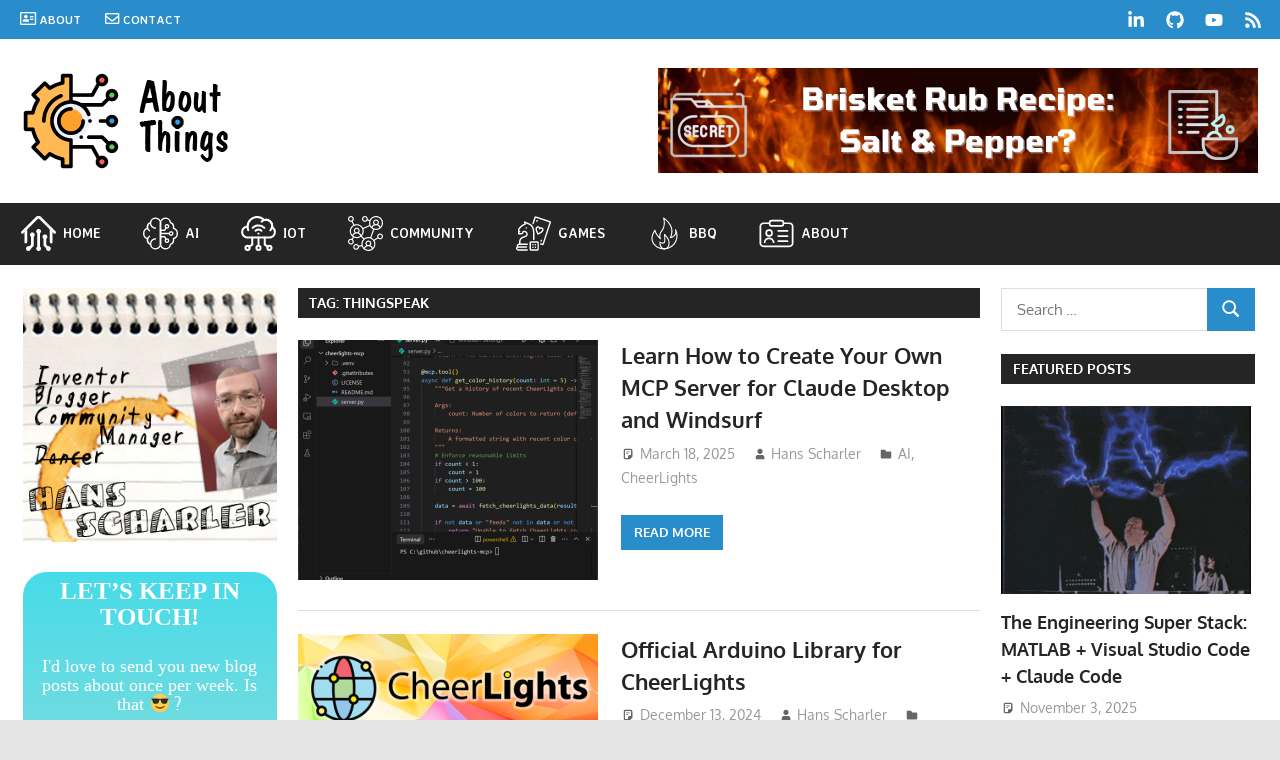

--- FILE ---
content_type: text/html; charset=UTF-8
request_url: https://nothans.com/tag/thingspeak
body_size: 23468
content:
<!DOCTYPE html>
<html lang="en-US">

<head>
<meta charset="UTF-8">
<meta name="viewport" content="width=device-width, initial-scale=1">
<link rel="profile" href="https://gmpg.org/xfn/11">
<link rel="pingback" href="https://nothans.com/xmlrpc.php">

<title>thingspeak &#8211; About Things | A Hans Scharler Blog</title>
<meta name='robots' content='max-image-preview:large' />
	<style>img:is([sizes="auto" i], [sizes^="auto," i]) { contain-intrinsic-size: 3000px 1500px }</style>
	<!-- Jetpack Site Verification Tags -->
<meta name="google-site-verification" content="lZ3NOTJtUlIsjp09N03k3RUPxLRrXMHilXwEt1fLt6E" />
<link rel='dns-prefetch' href='//assets.pinterest.com' />
<link rel='dns-prefetch' href='//secure.gravatar.com' />
<link rel='dns-prefetch' href='//www.googletagmanager.com' />
<link rel='dns-prefetch' href='//stats.wp.com' />
<link rel='dns-prefetch' href='//v0.wordpress.com' />
<link rel='dns-prefetch' href='//jetpack.wordpress.com' />
<link rel='dns-prefetch' href='//s0.wp.com' />
<link rel='dns-prefetch' href='//public-api.wordpress.com' />
<link rel='dns-prefetch' href='//0.gravatar.com' />
<link rel='dns-prefetch' href='//1.gravatar.com' />
<link rel='dns-prefetch' href='//2.gravatar.com' />
<link rel='dns-prefetch' href='//pagead2.googlesyndication.com' />
<link rel='preconnect' href='//i0.wp.com' />
<link rel='preconnect' href='//c0.wp.com' />
<link rel="alternate" type="application/rss+xml" title="About Things | A Hans Scharler Blog &raquo; Feed" href="https://nothans.com/feed" />
<link rel="alternate" type="application/rss+xml" title="About Things | A Hans Scharler Blog &raquo; Comments Feed" href="https://nothans.com/comments/feed" />
<link rel="alternate" type="application/rss+xml" title="About Things | A Hans Scharler Blog &raquo; thingspeak Tag Feed" href="https://nothans.com/tag/thingspeak/feed" />

<link rel='stylesheet' id='embed-pdf-viewer-css' href='//nothans.com/wp-content/cache/wpfc-minified/jpx8pdvn/7t9z6.css' type='text/css' media='screen' />
<link rel='stylesheet' id='gambit-theme-fonts-css' href='//nothans.com/wp-content/cache/wpfc-minified/d5ksfbho/7t9z6.css' type='text/css' media='all' />
<link rel='stylesheet' id='dashicons-css' href='https://c0.wp.com/c/6.8.3/wp-includes/css/dashicons.min.css' type='text/css' media='all' />
<link rel='stylesheet' id='elusive-css' href='//nothans.com/wp-content/cache/wpfc-minified/98u2bd0c/7t9z6.css' type='text/css' media='all' />
<link rel='stylesheet' id='menu-icon-font-awesome-css' href='//nothans.com/wp-content/cache/wpfc-minified/kxunpzo1/7t9z6.css' type='text/css' media='all' />
<link rel='stylesheet' id='foundation-icons-css' href='//nothans.com/wp-content/cache/wpfc-minified/7b245434/7t9z6.css' type='text/css' media='all' />
<link rel='stylesheet' id='genericons-css' href='//nothans.com/wp-content/cache/wpfc-minified/6kjlpw1h/7t9z6.css' type='text/css' media='all' />
<link rel='stylesheet' id='menu-icons-extra-css' href='//nothans.com/wp-content/cache/wpfc-minified/ll1x2xfd/7t9z6.css' type='text/css' media='all' />
<style id='wp-emoji-styles-inline-css' type='text/css'>

	img.wp-smiley, img.emoji {
		display: inline !important;
		border: none !important;
		box-shadow: none !important;
		height: 1em !important;
		width: 1em !important;
		margin: 0 0.07em !important;
		vertical-align: -0.1em !important;
		background: none !important;
		padding: 0 !important;
	}
</style>
<link rel='stylesheet' id='wp-block-library-css' href='https://c0.wp.com/c/6.8.3/wp-includes/css/dist/block-library/style.min.css' type='text/css' media='all' />
<style id='classic-theme-styles-inline-css' type='text/css'>
/*! This file is auto-generated */
.wp-block-button__link{color:#fff;background-color:#32373c;border-radius:9999px;box-shadow:none;text-decoration:none;padding:calc(.667em + 2px) calc(1.333em + 2px);font-size:1.125em}.wp-block-file__button{background:#32373c;color:#fff;text-decoration:none}
</style>
<style id='outermost-icon-block-style-inline-css' type='text/css'>
.wp-block-outermost-icon-block{display:flex;line-height:0}.wp-block-outermost-icon-block.has-border-color{border:none}.wp-block-outermost-icon-block .has-icon-color svg,.wp-block-outermost-icon-block.has-icon-color svg{color:currentColor}.wp-block-outermost-icon-block .has-icon-color:not(.has-no-icon-fill-color) svg,.wp-block-outermost-icon-block.has-icon-color:not(.has-no-icon-fill-color) svg{fill:currentColor}.wp-block-outermost-icon-block .icon-container{box-sizing:border-box}.wp-block-outermost-icon-block a,.wp-block-outermost-icon-block svg{height:100%;transition:transform .1s ease-in-out;width:100%}.wp-block-outermost-icon-block a:hover{transform:scale(1.1)}.wp-block-outermost-icon-block svg{transform:rotate(var(--outermost--icon-block--transform-rotate,0deg)) scaleX(var(--outermost--icon-block--transform-scale-x,1)) scaleY(var(--outermost--icon-block--transform-scale-y,1))}.wp-block-outermost-icon-block .rotate-90,.wp-block-outermost-icon-block.rotate-90{--outermost--icon-block--transform-rotate:90deg}.wp-block-outermost-icon-block .rotate-180,.wp-block-outermost-icon-block.rotate-180{--outermost--icon-block--transform-rotate:180deg}.wp-block-outermost-icon-block .rotate-270,.wp-block-outermost-icon-block.rotate-270{--outermost--icon-block--transform-rotate:270deg}.wp-block-outermost-icon-block .flip-horizontal,.wp-block-outermost-icon-block.flip-horizontal{--outermost--icon-block--transform-scale-x:-1}.wp-block-outermost-icon-block .flip-vertical,.wp-block-outermost-icon-block.flip-vertical{--outermost--icon-block--transform-scale-y:-1}.wp-block-outermost-icon-block .flip-vertical.flip-horizontal,.wp-block-outermost-icon-block.flip-vertical.flip-horizontal{--outermost--icon-block--transform-scale-x:-1;--outermost--icon-block--transform-scale-y:-1}

</style>
<style id='safe-svg-svg-icon-style-inline-css' type='text/css'>
.safe-svg-cover{text-align:center}.safe-svg-cover .safe-svg-inside{display:inline-block;max-width:100%}.safe-svg-cover svg{fill:currentColor;height:100%;max-height:100%;max-width:100%;width:100%}

</style>
<style id='themezee-magazine-blocks-column-style-inline-css' type='text/css'>

:root{--tz-column-gap:1.5em}.tz-magazine-block,.tz-magazine-block .tz-magazine-post{margin-bottom:1.5em}.tz-magazine-block .tz-entry-image{margin:0;max-width:100%;vertical-align:top}.tz-magazine-block .tz-entry-title{font-size:24px;font-size:1.5rem}.tz-magazine-block .tz-entry-meta{font-size:15px;font-size:.9375rem}.tz-magazine-block .tz-meta-field{margin-right:.5rem}.tz-magazine-thumbnail-list .tz-magazine-post{display:flex;flex-wrap:nowrap}.tz-magazine-thumbnail-list .tz-magazine-post .tz-post-image{padding-right:.5em;padding-right:calc(var(--tz-column-gap)/3);width:30%}.tz-magazine-thumbnail-list .tz-magazine-post .tz-post-image .wp-post-image{margin:0}.tz-magazine-thumbnail-list .tz-magazine-post .tz-post-content{padding-left:.5em;padding-left:calc(var(--tz-column-gap)/3);width:70%}.tz-magazine-thumbnail-list .tz-magazine-post .tz-entry-title{font-size:18px;font-size:1.125rem}

</style>
<style id='themezee-magazine-blocks-columns-style-inline-css' type='text/css'>
.wp-block-themezee-magazine-blocks-column.tz-magazine-block{margin-bottom:0}@media only screen and (min-width:480px){.tz-magazine-columns{display:flex;flex-wrap:wrap;margin-right:-1.5em;margin-right:calc(var(--tz-column-gap)*-1)}.tz-magazine-columns .wp-block-themezee-magazine-blocks-column{padding-right:1.5em;padding-right:var(--tz-column-gap);width:50%}}

</style>
<style id='themezee-magazine-blocks-grid-style-inline-css' type='text/css'>
@media only screen and (min-width:480px){.tz-magazine-grid-columns-2,.tz-magazine-grid-columns-4{display:flex;flex-wrap:wrap;margin-right:-1.5em;margin-right:calc(var(--tz-column-gap)*-1)}.tz-magazine-grid-columns-2 .tz-post-wrap,.tz-magazine-grid-columns-4 .tz-post-wrap{box-sizing:border-box;padding-right:1.5em;padding-right:var(--tz-column-gap);width:50%}}@media only screen and (min-width:560px){.tz-magazine-grid-columns-3{display:flex;flex-wrap:wrap;margin-right:-1.5em;margin-right:calc(var(--tz-column-gap)*-1)}.tz-magazine-grid-columns-3 .tz-post-wrap{box-sizing:border-box;padding-right:1.5em;padding-right:var(--tz-column-gap);width:33.3333333333%}}@media only screen and (min-width:640px){.tz-magazine-grid-columns-4 .tz-post-wrap{box-sizing:border-box;width:25%}}

</style>
<style id='themezee-magazine-blocks-horizontal-style-inline-css' type='text/css'>
@media only screen and (min-width:560px){.tz-magazine-horizontal .tz-magazine-highlight-post .tz-magazine-post{display:flex;flex-wrap:wrap}.tz-magazine-horizontal .tz-magazine-highlight-post .tz-magazine-post .tz-post-image{box-sizing:border-box;padding-right:.75em;padding-right:calc(var(--tz-column-gap)/2);width:50%}.tz-magazine-horizontal .tz-magazine-highlight-post .tz-magazine-post .tz-post-image .wp-post-image{margin:0}.tz-magazine-horizontal .tz-magazine-highlight-post .tz-magazine-post .tz-post-content{box-sizing:border-box;padding-left:.75em;padding-left:calc(var(--tz-column-gap)/2);width:50%}}

</style>
<style id='themezee-magazine-blocks-list-style-inline-css' type='text/css'>
@media only screen and (min-width:480px){.tz-magazine-list .tz-magazine-post{display:flex;flex-wrap:wrap}.tz-magazine-list .tz-magazine-post .tz-post-image{box-sizing:border-box;padding-right:.75em;padding-right:calc(var(--tz-column-gap)/2);width:50%}.tz-magazine-list .tz-magazine-post .tz-post-image .wp-post-image{margin:0}.tz-magazine-list .tz-magazine-post .tz-post-content{box-sizing:border-box;padding-left:.75em;padding-left:calc(var(--tz-column-gap)/2);width:50%}.tz-magazine-list-40-60 .tz-magazine-post .tz-post-image{width:40%}.tz-magazine-list-40-60 .tz-magazine-post .tz-post-content{width:60%}.tz-magazine-list-30-70 .tz-magazine-post .tz-post-image{width:30%}.tz-magazine-list-30-70 .tz-magazine-post .tz-post-content{width:70%}}

</style>
<style id='themezee-magazine-blocks-vertical-style-inline-css' type='text/css'>
@media only screen and (min-width:560px){.tz-magazine-vertical{display:flex;flex-wrap:wrap}.tz-magazine-vertical .tz-magazine-highlight-post{box-sizing:border-box;padding-right:.75em;padding-right:calc(var(--tz-column-gap)/2);width:50%}.tz-magazine-vertical .tz-magazine-thumbnail-list{box-sizing:border-box;padding-left:.75em;padding-left:calc(var(--tz-column-gap)/2);width:50%}}

</style>
<link rel='stylesheet' id='mediaelement-css' href='https://c0.wp.com/c/6.8.3/wp-includes/js/mediaelement/mediaelementplayer-legacy.min.css' type='text/css' media='all' />
<link rel='stylesheet' id='wp-mediaelement-css' href='https://c0.wp.com/c/6.8.3/wp-includes/js/mediaelement/wp-mediaelement.min.css' type='text/css' media='all' />
<style id='jetpack-sharing-buttons-style-inline-css' type='text/css'>
.jetpack-sharing-buttons__services-list{display:flex;flex-direction:row;flex-wrap:wrap;gap:0;list-style-type:none;margin:5px;padding:0}.jetpack-sharing-buttons__services-list.has-small-icon-size{font-size:12px}.jetpack-sharing-buttons__services-list.has-normal-icon-size{font-size:16px}.jetpack-sharing-buttons__services-list.has-large-icon-size{font-size:24px}.jetpack-sharing-buttons__services-list.has-huge-icon-size{font-size:36px}@media print{.jetpack-sharing-buttons__services-list{display:none!important}}.editor-styles-wrapper .wp-block-jetpack-sharing-buttons{gap:0;padding-inline-start:0}ul.jetpack-sharing-buttons__services-list.has-background{padding:1.25em 2.375em}
</style>
<link rel='stylesheet' id='wpzoom-rcb-block-style-css-css' href='//nothans.com/wp-content/cache/wpfc-minified/ei84sshd/7t9z6.css' type='text/css' media='all' />
<link rel='stylesheet' id='wpzoom-rcb-block-icon-fonts-css-css' href='//nothans.com/wp-content/cache/wpfc-minified/2qz54tjr/7t9z6.css' type='text/css' media='all' />
<style id='global-styles-inline-css' type='text/css'>
:root{--wp--preset--aspect-ratio--square: 1;--wp--preset--aspect-ratio--4-3: 4/3;--wp--preset--aspect-ratio--3-4: 3/4;--wp--preset--aspect-ratio--3-2: 3/2;--wp--preset--aspect-ratio--2-3: 2/3;--wp--preset--aspect-ratio--16-9: 16/9;--wp--preset--aspect-ratio--9-16: 9/16;--wp--preset--color--black: #000000;--wp--preset--color--cyan-bluish-gray: #abb8c3;--wp--preset--color--white: #ffffff;--wp--preset--color--pale-pink: #f78da7;--wp--preset--color--vivid-red: #cf2e2e;--wp--preset--color--luminous-vivid-orange: #ff6900;--wp--preset--color--luminous-vivid-amber: #fcb900;--wp--preset--color--light-green-cyan: #7bdcb5;--wp--preset--color--vivid-green-cyan: #00d084;--wp--preset--color--pale-cyan-blue: #8ed1fc;--wp--preset--color--vivid-cyan-blue: #0693e3;--wp--preset--color--vivid-purple: #9b51e0;--wp--preset--color--primary: #1585b5;--wp--preset--color--secondary: #006c9c;--wp--preset--color--tertiary: #005282;--wp--preset--color--accent: #b52315;--wp--preset--color--highlight: #15b545;--wp--preset--color--light-gray: #e5e5e5;--wp--preset--color--gray: #999999;--wp--preset--color--dark-gray: #252525;--wp--preset--gradient--vivid-cyan-blue-to-vivid-purple: linear-gradient(135deg,rgba(6,147,227,1) 0%,rgb(155,81,224) 100%);--wp--preset--gradient--light-green-cyan-to-vivid-green-cyan: linear-gradient(135deg,rgb(122,220,180) 0%,rgb(0,208,130) 100%);--wp--preset--gradient--luminous-vivid-amber-to-luminous-vivid-orange: linear-gradient(135deg,rgba(252,185,0,1) 0%,rgba(255,105,0,1) 100%);--wp--preset--gradient--luminous-vivid-orange-to-vivid-red: linear-gradient(135deg,rgba(255,105,0,1) 0%,rgb(207,46,46) 100%);--wp--preset--gradient--very-light-gray-to-cyan-bluish-gray: linear-gradient(135deg,rgb(238,238,238) 0%,rgb(169,184,195) 100%);--wp--preset--gradient--cool-to-warm-spectrum: linear-gradient(135deg,rgb(74,234,220) 0%,rgb(151,120,209) 20%,rgb(207,42,186) 40%,rgb(238,44,130) 60%,rgb(251,105,98) 80%,rgb(254,248,76) 100%);--wp--preset--gradient--blush-light-purple: linear-gradient(135deg,rgb(255,206,236) 0%,rgb(152,150,240) 100%);--wp--preset--gradient--blush-bordeaux: linear-gradient(135deg,rgb(254,205,165) 0%,rgb(254,45,45) 50%,rgb(107,0,62) 100%);--wp--preset--gradient--luminous-dusk: linear-gradient(135deg,rgb(255,203,112) 0%,rgb(199,81,192) 50%,rgb(65,88,208) 100%);--wp--preset--gradient--pale-ocean: linear-gradient(135deg,rgb(255,245,203) 0%,rgb(182,227,212) 50%,rgb(51,167,181) 100%);--wp--preset--gradient--electric-grass: linear-gradient(135deg,rgb(202,248,128) 0%,rgb(113,206,126) 100%);--wp--preset--gradient--midnight: linear-gradient(135deg,rgb(2,3,129) 0%,rgb(40,116,252) 100%);--wp--preset--font-size--small: 13px;--wp--preset--font-size--medium: 20px;--wp--preset--font-size--large: 36px;--wp--preset--font-size--x-large: 42px;--wp--preset--spacing--20: 0.44rem;--wp--preset--spacing--30: 0.67rem;--wp--preset--spacing--40: 1rem;--wp--preset--spacing--50: 1.5rem;--wp--preset--spacing--60: 2.25rem;--wp--preset--spacing--70: 3.38rem;--wp--preset--spacing--80: 5.06rem;--wp--preset--shadow--natural: 6px 6px 9px rgba(0, 0, 0, 0.2);--wp--preset--shadow--deep: 12px 12px 50px rgba(0, 0, 0, 0.4);--wp--preset--shadow--sharp: 6px 6px 0px rgba(0, 0, 0, 0.2);--wp--preset--shadow--outlined: 6px 6px 0px -3px rgba(255, 255, 255, 1), 6px 6px rgba(0, 0, 0, 1);--wp--preset--shadow--crisp: 6px 6px 0px rgba(0, 0, 0, 1);}:where(.is-layout-flex){gap: 0.5em;}:where(.is-layout-grid){gap: 0.5em;}body .is-layout-flex{display: flex;}.is-layout-flex{flex-wrap: wrap;align-items: center;}.is-layout-flex > :is(*, div){margin: 0;}body .is-layout-grid{display: grid;}.is-layout-grid > :is(*, div){margin: 0;}:where(.wp-block-columns.is-layout-flex){gap: 2em;}:where(.wp-block-columns.is-layout-grid){gap: 2em;}:where(.wp-block-post-template.is-layout-flex){gap: 1.25em;}:where(.wp-block-post-template.is-layout-grid){gap: 1.25em;}.has-black-color{color: var(--wp--preset--color--black) !important;}.has-cyan-bluish-gray-color{color: var(--wp--preset--color--cyan-bluish-gray) !important;}.has-white-color{color: var(--wp--preset--color--white) !important;}.has-pale-pink-color{color: var(--wp--preset--color--pale-pink) !important;}.has-vivid-red-color{color: var(--wp--preset--color--vivid-red) !important;}.has-luminous-vivid-orange-color{color: var(--wp--preset--color--luminous-vivid-orange) !important;}.has-luminous-vivid-amber-color{color: var(--wp--preset--color--luminous-vivid-amber) !important;}.has-light-green-cyan-color{color: var(--wp--preset--color--light-green-cyan) !important;}.has-vivid-green-cyan-color{color: var(--wp--preset--color--vivid-green-cyan) !important;}.has-pale-cyan-blue-color{color: var(--wp--preset--color--pale-cyan-blue) !important;}.has-vivid-cyan-blue-color{color: var(--wp--preset--color--vivid-cyan-blue) !important;}.has-vivid-purple-color{color: var(--wp--preset--color--vivid-purple) !important;}.has-black-background-color{background-color: var(--wp--preset--color--black) !important;}.has-cyan-bluish-gray-background-color{background-color: var(--wp--preset--color--cyan-bluish-gray) !important;}.has-white-background-color{background-color: var(--wp--preset--color--white) !important;}.has-pale-pink-background-color{background-color: var(--wp--preset--color--pale-pink) !important;}.has-vivid-red-background-color{background-color: var(--wp--preset--color--vivid-red) !important;}.has-luminous-vivid-orange-background-color{background-color: var(--wp--preset--color--luminous-vivid-orange) !important;}.has-luminous-vivid-amber-background-color{background-color: var(--wp--preset--color--luminous-vivid-amber) !important;}.has-light-green-cyan-background-color{background-color: var(--wp--preset--color--light-green-cyan) !important;}.has-vivid-green-cyan-background-color{background-color: var(--wp--preset--color--vivid-green-cyan) !important;}.has-pale-cyan-blue-background-color{background-color: var(--wp--preset--color--pale-cyan-blue) !important;}.has-vivid-cyan-blue-background-color{background-color: var(--wp--preset--color--vivid-cyan-blue) !important;}.has-vivid-purple-background-color{background-color: var(--wp--preset--color--vivid-purple) !important;}.has-black-border-color{border-color: var(--wp--preset--color--black) !important;}.has-cyan-bluish-gray-border-color{border-color: var(--wp--preset--color--cyan-bluish-gray) !important;}.has-white-border-color{border-color: var(--wp--preset--color--white) !important;}.has-pale-pink-border-color{border-color: var(--wp--preset--color--pale-pink) !important;}.has-vivid-red-border-color{border-color: var(--wp--preset--color--vivid-red) !important;}.has-luminous-vivid-orange-border-color{border-color: var(--wp--preset--color--luminous-vivid-orange) !important;}.has-luminous-vivid-amber-border-color{border-color: var(--wp--preset--color--luminous-vivid-amber) !important;}.has-light-green-cyan-border-color{border-color: var(--wp--preset--color--light-green-cyan) !important;}.has-vivid-green-cyan-border-color{border-color: var(--wp--preset--color--vivid-green-cyan) !important;}.has-pale-cyan-blue-border-color{border-color: var(--wp--preset--color--pale-cyan-blue) !important;}.has-vivid-cyan-blue-border-color{border-color: var(--wp--preset--color--vivid-cyan-blue) !important;}.has-vivid-purple-border-color{border-color: var(--wp--preset--color--vivid-purple) !important;}.has-vivid-cyan-blue-to-vivid-purple-gradient-background{background: var(--wp--preset--gradient--vivid-cyan-blue-to-vivid-purple) !important;}.has-light-green-cyan-to-vivid-green-cyan-gradient-background{background: var(--wp--preset--gradient--light-green-cyan-to-vivid-green-cyan) !important;}.has-luminous-vivid-amber-to-luminous-vivid-orange-gradient-background{background: var(--wp--preset--gradient--luminous-vivid-amber-to-luminous-vivid-orange) !important;}.has-luminous-vivid-orange-to-vivid-red-gradient-background{background: var(--wp--preset--gradient--luminous-vivid-orange-to-vivid-red) !important;}.has-very-light-gray-to-cyan-bluish-gray-gradient-background{background: var(--wp--preset--gradient--very-light-gray-to-cyan-bluish-gray) !important;}.has-cool-to-warm-spectrum-gradient-background{background: var(--wp--preset--gradient--cool-to-warm-spectrum) !important;}.has-blush-light-purple-gradient-background{background: var(--wp--preset--gradient--blush-light-purple) !important;}.has-blush-bordeaux-gradient-background{background: var(--wp--preset--gradient--blush-bordeaux) !important;}.has-luminous-dusk-gradient-background{background: var(--wp--preset--gradient--luminous-dusk) !important;}.has-pale-ocean-gradient-background{background: var(--wp--preset--gradient--pale-ocean) !important;}.has-electric-grass-gradient-background{background: var(--wp--preset--gradient--electric-grass) !important;}.has-midnight-gradient-background{background: var(--wp--preset--gradient--midnight) !important;}.has-small-font-size{font-size: var(--wp--preset--font-size--small) !important;}.has-medium-font-size{font-size: var(--wp--preset--font-size--medium) !important;}.has-large-font-size{font-size: var(--wp--preset--font-size--large) !important;}.has-x-large-font-size{font-size: var(--wp--preset--font-size--x-large) !important;}
:where(.wp-block-post-template.is-layout-flex){gap: 1.25em;}:where(.wp-block-post-template.is-layout-grid){gap: 1.25em;}
:where(.wp-block-columns.is-layout-flex){gap: 2em;}:where(.wp-block-columns.is-layout-grid){gap: 2em;}
:root :where(.wp-block-pullquote){font-size: 1.5em;line-height: 1.6;}
</style>
<link rel='stylesheet' id='ccchildpagescss-css' href='//nothans.com/wp-content/cache/wpfc-minified/9komkzjh/7t9z6.css' type='text/css' media='all' />
<link rel='stylesheet' id='ccchildpagesskincss-css' href='//nothans.com/wp-content/cache/wpfc-minified/1myatwmo/7t9z6.css' type='text/css' media='all' />
<!--[if lt IE 8]>
<link rel='stylesheet' id='ccchildpagesiecss-css' href='//nothans.com/wp-content/cache/wpfc-minified/2ccotsds/7t9z6.css' type='text/css' media='all' />
<![endif]-->
<link rel='stylesheet' id='contact-form-7-css' href='//nothans.com/wp-content/cache/wpfc-minified/mc1mdg5c/7t9z6.css' type='text/css' media='all' />
<link rel='stylesheet' id='themezee-social-sharing-css' href='//nothans.com/wp-content/cache/wpfc-minified/mp02idfq/7t9z6.css' type='text/css' media='all' />
<link rel='stylesheet' id='gambit-stylesheet-css' href='//nothans.com/wp-content/cache/wpfc-minified/1b3r0xr8/7t9z6.css' type='text/css' media='all' />
<style id='gambit-stylesheet-inline-css' type='text/css'>
.site-title, .site-description { position: absolute; clip: rect(1px, 1px, 1px, 1px); width: 1px; height: 1px; overflow: hidden; }
</style>
<link rel='stylesheet' id='gambit-safari-flexbox-fixes-css' href='//nothans.com/wp-content/cache/wpfc-minified/98zbcdaf/7t9z6.css' type='text/css' media='all' />
<link rel='stylesheet' id='gambit-pro-css' href='//nothans.com/wp-content/cache/wpfc-minified/qsffm7i4/7t9z6.css' type='text/css' media='all' />
<style id='gambit-pro-inline-css' type='text/css'>
:root {--header-bar-background-color: #298ccb;--navi-primary-color: #298ccb;--link-color: #298ccb;--button-color: #298ccb;--site-title-color: #298ccb;--title-hover-color: #298ccb;}:root {--navi-font: "Averia Sans Libre", Arial, Helvetica, sans-serif; }
</style>



<!--[if lt IE 9]>
<script data-jetpack-boost="ignore" type="text/javascript" src="https://nothans.com/wp-content/themes/gambit/assets/js/html5shiv.min.js?ver=3.7.3" id="html5shiv-js"></script>
<![endif]-->


<!-- Google tag (gtag.js) snippet added by Site Kit -->
<!-- Google Analytics snippet added by Site Kit -->


<link rel="https://api.w.org/" href="https://nothans.com/wp-json/" /><link rel="alternate" title="JSON" type="application/json" href="https://nothans.com/wp-json/wp/v2/tags/21" /><meta name="generator" content="Site Kit by Google 1.162.1" />	<style>img#wpstats{display:none}</style>
		
<!-- Google AdSense meta tags added by Site Kit -->
<meta name="google-adsense-platform-account" content="ca-host-pub-2644536267352236">
<meta name="google-adsense-platform-domain" content="sitekit.withgoogle.com">
<!-- End Google AdSense meta tags added by Site Kit -->
<meta name="description" content="Posts about thingspeak written by Hans Scharler" />

<!-- Google AdSense snippet added by Site Kit -->


<!-- End Google AdSense snippet added by Site Kit -->

<!-- Jetpack Open Graph Tags -->
<meta property="og:type" content="website" />
<meta property="og:title" content="thingspeak &#8211; About Things | A Hans Scharler Blog" />
<meta property="og:url" content="https://nothans.com/tag/thingspeak" />
<meta property="og:site_name" content="About Things | A Hans Scharler Blog" />
<meta property="og:image" content="https://i0.wp.com/nothans.com/wp-content/uploads/2023/02/cropped-settings.png?fit=512%2C512&#038;ssl=1" />
<meta property="og:image:width" content="512" />
<meta property="og:image:height" content="512" />
<meta property="og:image:alt" content="" />
<meta property="og:locale" content="en_US" />
<meta name="twitter:site" content="@scharler" />

<!-- End Jetpack Open Graph Tags -->
<link rel="icon" href="https://i0.wp.com/nothans.com/wp-content/uploads/2023/02/cropped-settings.png?fit=32%2C32&#038;ssl=1" sizes="32x32" />
<link rel="icon" href="https://i0.wp.com/nothans.com/wp-content/uploads/2023/02/cropped-settings.png?fit=192%2C192&#038;ssl=1" sizes="192x192" />
<link rel="apple-touch-icon" href="https://i0.wp.com/nothans.com/wp-content/uploads/2023/02/cropped-settings.png?fit=180%2C180&#038;ssl=1" />
<meta name="msapplication-TileImage" content="https://i0.wp.com/nothans.com/wp-content/uploads/2023/02/cropped-settings.png?fit=270%2C270&#038;ssl=1" />
		<style type="text/css" id="wp-custom-css">
			#reply-title {color: white;}

.page #headimg {
    display: none;
}

.entry-content {
    padding-top: 10px;
}

.wp-block-button__link {color: white;}

.grecaptcha-badge { visibility: hidden; }

.simpletoc-list ul, ol {margin: 0;}

.menu-item img._before, .rtl .menu-item img._after {
    margin-bottom: 2px;
}

.wp-block-image img {
    height: auto;
    width: 100%;
    vertical-align: bottom;
}		</style>
		</head>

<body data-rsssl=1 class="archive tag tag-thingspeak tag-21 wp-custom-logo wp-embed-responsive wp-theme-gambit content-center">

	
	<div id="page" class="hfeed site">

		<a class="skip-link screen-reader-text" href="#content">Skip to content</a>

		<div id="header-top" class="header-bar-wrap"><div id="header-bar" class="header-bar container clearfix"><div id="header-social-icons" class="header-social-icons social-icons-navigation clearfix"><ul id="menu-social" class="social-icons-menu"><li id="menu-item-2999" class="menu-item menu-item-type-custom menu-item-object-custom menu-item-2999"><a href="https://www.linkedin.com/in/scharler/"><span class = "screen-reader-text">LinkedIn</span><svg class="icon icon-linkedin" aria-hidden="true" role="img"> <use xlink:href="https://nothans.com/wp-content/plugins/gambit-pro/assets/icons/social-icons.svg?ver=20240124#icon-linkedin"></use> </svg></a></li>
<li id="menu-item-3000" class="menu-item menu-item-type-custom menu-item-object-custom menu-item-3000"><a href="https://github.com/nothans"><span class = "screen-reader-text">GitHub</span><svg class="icon icon-github" aria-hidden="true" role="img"> <use xlink:href="https://nothans.com/wp-content/plugins/gambit-pro/assets/icons/social-icons.svg?ver=20240124#icon-github"></use> </svg></a></li>
<li id="menu-item-3001" class="menu-item menu-item-type-custom menu-item-object-custom menu-item-3001"><a href="https://www.youtube.com/c/HansScharler"><span class = "screen-reader-text">YouTube</span><svg class="icon icon-youtube" aria-hidden="true" role="img"> <use xlink:href="https://nothans.com/wp-content/plugins/gambit-pro/assets/icons/social-icons.svg?ver=20240124#icon-youtube"></use> </svg></a></li>
<li id="menu-item-3037" class="menu-item menu-item-type-custom menu-item-object-custom menu-item-3037"><a href="https://nothans.com/feed"><span class = "screen-reader-text">RSS Feed</span><svg class="icon icon-rss" aria-hidden="true" role="img"> <use xlink:href="https://nothans.com/wp-content/plugins/gambit-pro/assets/icons/social-icons.svg?ver=20240124#icon-rss"></use> </svg></a></li>
</ul></div>
				<button class="secondary-menu-toggle menu-toggle" aria-controls="secondary-menu" aria-expanded="false" >
					<svg class="icon icon-menu" aria-hidden="true" role="img"> <use xlink:href="https://nothans.com/wp-content/themes/gambit/assets/icons/genericons-neue.svg#menu"></use> </svg><svg class="icon icon-close" aria-hidden="true" role="img"> <use xlink:href="https://nothans.com/wp-content/themes/gambit/assets/icons/genericons-neue.svg#close"></use> </svg>					<span class="menu-toggle-text screen-reader-text">Menu</span>
				</button>

				<div class="secondary-navigation">

					<nav class="top-navigation" role="navigation"  aria-label="Secondary Menu">

						<ul id="secondary-menu" class="menu"><li id="menu-item-3362" class="menu-item menu-item-type-post_type menu-item-object-page menu-item-3362"><a href="https://nothans.com/about"><i class="_mi _before far fa-address-card" aria-hidden="true"></i><span>About</span></a></li>
<li id="menu-item-3363" class="menu-item menu-item-type-post_type menu-item-object-page menu-item-3363"><a href="https://nothans.com/contact"><i class="_mi _before far fa-envelope" aria-hidden="true"></i><span>Contact</span></a></li>
</ul>
					</nav>

				</div><!-- .secondary-navigation -->

				</div></div>		
		<header id="masthead" class="site-header clearfix" role="banner">

			<div class="header-main container clearfix">

				<div id="logo" class="site-branding clearfix">

					<a href="https://nothans.com/" class="custom-logo-link" rel="home"><img width="208" height="105" src="https://i0.wp.com/nothans.com/wp-content/uploads/2023/02/about_things_logo.png?fit=208%2C105&amp;ssl=1" class="custom-logo" alt="About Things | A Hans Scharler Blog" decoding="async" data-attachment-id="3607" data-permalink="https://nothans.com/about_things_logo" data-orig-file="https://i0.wp.com/nothans.com/wp-content/uploads/2023/02/about_things_logo.png?fit=208%2C105&amp;ssl=1" data-orig-size="208,105" data-comments-opened="0" data-image-meta="{&quot;aperture&quot;:&quot;0&quot;,&quot;credit&quot;:&quot;&quot;,&quot;camera&quot;:&quot;&quot;,&quot;caption&quot;:&quot;&quot;,&quot;created_timestamp&quot;:&quot;0&quot;,&quot;copyright&quot;:&quot;&quot;,&quot;focal_length&quot;:&quot;0&quot;,&quot;iso&quot;:&quot;0&quot;,&quot;shutter_speed&quot;:&quot;0&quot;,&quot;title&quot;:&quot;&quot;,&quot;orientation&quot;:&quot;0&quot;}" data-image-title="About Things Blog Logo" data-image-description="" data-image-caption="" data-medium-file="https://i0.wp.com/nothans.com/wp-content/uploads/2023/02/about_things_logo.png?fit=208%2C105&amp;ssl=1" data-large-file="https://i0.wp.com/nothans.com/wp-content/uploads/2023/02/about_things_logo.png?fit=208%2C105&amp;ssl=1" /></a>					
			<p class="site-title"><a href="https://nothans.com/" rel="home">About Things | A Hans Scharler Blog</a></p>

								
			<p class="site-description">Life, Comedy, Games, Tech, Marketing, and Community</p>

			
				</div><!-- .site-branding -->

				<div class="header-widgets clearfix">

					<aside id="media_image-6" class="header-widget widget_media_image"><a href="https://nothans.com/my-brisket-smoking-process-and-secret-brisket-rub-recipe"><img width="600" height="105" src="https://i0.wp.com/nothans.com/wp-content/uploads/2024/04/Secret-Brisket-Rub-Recipe.png?fit=600%2C105&amp;ssl=1" class="image wp-image-4616  attachment-full size-full" alt="" style="max-width: 100%; height: auto;" decoding="async" fetchpriority="high" srcset="https://i0.wp.com/nothans.com/wp-content/uploads/2024/04/Secret-Brisket-Rub-Recipe.png?w=600&amp;ssl=1 600w, https://i0.wp.com/nothans.com/wp-content/uploads/2024/04/Secret-Brisket-Rub-Recipe.png?resize=300%2C53&amp;ssl=1 300w" sizes="(max-width: 600px) 100vw, 600px" data-attachment-id="4616" data-permalink="https://nothans.com/secret-brisket-rub-recipe" data-orig-file="https://i0.wp.com/nothans.com/wp-content/uploads/2024/04/Secret-Brisket-Rub-Recipe.png?fit=600%2C105&amp;ssl=1" data-orig-size="600,105" data-comments-opened="0" data-image-meta="{&quot;aperture&quot;:&quot;0&quot;,&quot;credit&quot;:&quot;&quot;,&quot;camera&quot;:&quot;&quot;,&quot;caption&quot;:&quot;&quot;,&quot;created_timestamp&quot;:&quot;0&quot;,&quot;copyright&quot;:&quot;&quot;,&quot;focal_length&quot;:&quot;0&quot;,&quot;iso&quot;:&quot;0&quot;,&quot;shutter_speed&quot;:&quot;0&quot;,&quot;title&quot;:&quot;&quot;,&quot;orientation&quot;:&quot;0&quot;}" data-image-title="Secret Brisket Rub Recipe" data-image-description="" data-image-caption="" data-medium-file="https://i0.wp.com/nothans.com/wp-content/uploads/2024/04/Secret-Brisket-Rub-Recipe.png?fit=300%2C53&amp;ssl=1" data-large-file="https://i0.wp.com/nothans.com/wp-content/uploads/2024/04/Secret-Brisket-Rub-Recipe.png?fit=600%2C105&amp;ssl=1" /></a></aside>
				</div><!-- .header-widgets -->

			</div><!-- .header-main -->

			

	<div id="main-navigation-wrap" class="primary-navigation-wrap">

		<button class="primary-menu-toggle menu-toggle" aria-controls="primary-menu" aria-expanded="false" >
			<svg class="icon icon-menu" aria-hidden="true" role="img"> <use xlink:href="https://nothans.com/wp-content/themes/gambit/assets/icons/genericons-neue.svg#menu"></use> </svg><svg class="icon icon-close" aria-hidden="true" role="img"> <use xlink:href="https://nothans.com/wp-content/themes/gambit/assets/icons/genericons-neue.svg#close"></use> </svg>			<span class="menu-toggle-text">Navigation</span>
		</button>

		<div class="primary-navigation">

			<nav id="site-navigation" class="main-navigation" role="navigation"  aria-label="Primary Menu">

				<ul id="primary-menu" class="menu"><li id="menu-item-3586" class="menu-item menu-item-type-custom menu-item-object-custom menu-item-3586"><a href="/"><img src="https://nothans.com/wp-content/uploads/2023/01/smart-house-white.svg" class="_mi _before _svg" aria-hidden="true" alt="" width="512" height="512" style="width:2.5em;"/><span>Home</span></a></li>
<li id="menu-item-3761" class="menu-item menu-item-type-custom menu-item-object-custom menu-item-3761"><a href="https://nothans.com/ai"><img src="https://nothans.com/wp-content/uploads/2023/04/brain.svg" class="_mi _before _svg" aria-hidden="true" alt="" width="512" height="512" style="width:2.5em;"/><span>AI</span></a></li>
<li id="menu-item-3475" class="menu-item menu-item-type-custom menu-item-object-custom menu-item-3475"><a href="https://nothans.com/iot"><img src="https://nothans.com/wp-content/uploads/2023/10/icon_iot.svg" class="_mi _before _svg" aria-hidden="true" alt="" width="512" height="512" style="width:2.5em;"/><span>IoT</span></a></li>
<li id="menu-item-4147" class="menu-item menu-item-type-post_type menu-item-object-page menu-item-4147"><a href="https://nothans.com/community"><img src="https://nothans.com/wp-content/uploads/2023/10/community.svg" class="_mi _before _svg" aria-hidden="true" alt="" width="480" height="480" style="width:2.5em;"/><span>Community</span></a></li>
<li id="menu-item-4605" class="menu-item menu-item-type-custom menu-item-object-custom menu-item-4605"><a href="https://nothans.com/games"><img src="https://nothans.com/wp-content/uploads/2024/04/dice_103236_white.svg" class="_mi _before _svg" aria-hidden="true" alt=""00 style="width:2.5em;"/><span>Games</span></a></li>
<li id="menu-item-4602" class="menu-item menu-item-type-custom menu-item-object-custom menu-item-4602"><a href="https://nothans.com/bbq"><img src="https://nothans.com/wp-content/uploads/2024/04/fire_9290225_white.svg" class="_mi _before _svg" aria-hidden="true" alt="" width="512" height="512" style="width:2.5em;"/><span>BBQ</span></a></li>
<li id="menu-item-3593" class="menu-item menu-item-type-post_type menu-item-object-page menu-item-3593"><a href="https://nothans.com/about"><img src="https://nothans.com/wp-content/uploads/2023/01/id-card.svg" class="_mi _before _svg" aria-hidden="true" alt="" width="512" height="512" style="width:2.5em;"/><span>About</span></a></li>
</ul>			</nav><!-- #site-navigation -->

		</div><!-- .primary-navigation -->

	</div>



		</header><!-- #masthead -->

		
		<div id="content-wrap" class="site-content-wrap clearfix">

			
			
			<div id="content" class="site-content container clearfix">

	<section id="primary" class="content-area">
		<main id="main" class="site-main" role="main">

		
			<header class="page-header">
				<h1 class="archive-title">Tag: <span>thingspeak</span></h1>			</header><!-- .page-header -->

			
			
<article id="post-5073" class="small-archive-post clearfix post-5073 post type-post status-publish format-standard has-post-thumbnail hentry category-ai category-cheerlights tag-ai tag-cheerlights tag-internet-of-things tag-iot tag-thingspeak">

	
			<a href="https://nothans.com/learn-how-to-create-your-own-mcp-server-for-claude-desktop-and-windsurf" rel="bookmark">
				<img width="300" height="240" src="https://i0.wp.com/nothans.com/wp-content/uploads/2025/03/image.png?resize=300%2C240&amp;ssl=1" class="attachment-gambit-thumbnail-archive size-gambit-thumbnail-archive wp-post-image" alt="" decoding="async" srcset="https://i0.wp.com/nothans.com/wp-content/uploads/2025/03/image.png?resize=300%2C240&amp;ssl=1 300w, https://i0.wp.com/nothans.com/wp-content/uploads/2025/03/image.png?resize=80%2C64&amp;ssl=1 80w, https://i0.wp.com/nothans.com/wp-content/uploads/2025/03/image.png?zoom=2&amp;resize=300%2C240&amp;ssl=1 600w, https://i0.wp.com/nothans.com/wp-content/uploads/2025/03/image.png?zoom=3&amp;resize=300%2C240&amp;ssl=1 900w" sizes="(max-width: 300px) 100vw, 300px" data-attachment-id="5074" data-permalink="https://nothans.com/learn-how-to-create-your-own-mcp-server-for-claude-desktop-and-windsurf/image-53" data-orig-file="https://i0.wp.com/nothans.com/wp-content/uploads/2025/03/image.png?fit=1227%2C1166&amp;ssl=1" data-orig-size="1227,1166" data-comments-opened="0" data-image-meta="{&quot;aperture&quot;:&quot;0&quot;,&quot;credit&quot;:&quot;&quot;,&quot;camera&quot;:&quot;&quot;,&quot;caption&quot;:&quot;&quot;,&quot;created_timestamp&quot;:&quot;0&quot;,&quot;copyright&quot;:&quot;&quot;,&quot;focal_length&quot;:&quot;0&quot;,&quot;iso&quot;:&quot;0&quot;,&quot;shutter_speed&quot;:&quot;0&quot;,&quot;title&quot;:&quot;&quot;,&quot;orientation&quot;:&quot;0&quot;}" data-image-title="CheerLights MCP for Claude and Windsurf and other AI Apps" data-image-description="" data-image-caption="" data-medium-file="https://i0.wp.com/nothans.com/wp-content/uploads/2025/03/image.png?fit=300%2C285&amp;ssl=1" data-large-file="https://i0.wp.com/nothans.com/wp-content/uploads/2025/03/image.png?fit=750%2C713&amp;ssl=1" />			</a>

			
	<header class="entry-header">

		<h2 class="entry-title"><a href="https://nothans.com/learn-how-to-create-your-own-mcp-server-for-claude-desktop-and-windsurf" rel="bookmark">Learn How to Create Your Own MCP Server for Claude Desktop and Windsurf</a></h2>
		<div class="entry-meta"><span class="meta-date"><svg class="icon icon-standard" aria-hidden="true" role="img"> <use xlink:href="https://nothans.com/wp-content/themes/gambit/assets/icons/genericons-neue.svg#standard"></use> </svg><a href="https://nothans.com/learn-how-to-create-your-own-mcp-server-for-claude-desktop-and-windsurf" title="2:38 pm" rel="bookmark"><time class="entry-date published updated" datetime="2025-03-18T14:38:07-04:00">March 18, 2025</time></a></span><span class="meta-author"> <svg class="icon icon-user" aria-hidden="true" role="img"> <use xlink:href="https://nothans.com/wp-content/themes/gambit/assets/icons/genericons-neue.svg#user"></use> </svg><span class="author vcard"><a class="url fn n" href="https://nothans.com/author/hans" title="View all posts by Hans Scharler" rel="author">Hans Scharler</a></span></span><span class="meta-category"> <svg class="icon icon-category" aria-hidden="true" role="img"> <use xlink:href="https://nothans.com/wp-content/themes/gambit/assets/icons/genericons-neue.svg#category"></use> </svg><a href="https://nothans.com/category/ai" rel="category tag">AI</a>, <a href="https://nothans.com/category/cheerlights" rel="category tag">CheerLights</a></span></div>
	</header><!-- .entry-header -->

	<div class="entry-content clearfix">

		
		<a href="https://nothans.com/learn-how-to-create-your-own-mcp-server-for-claude-desktop-and-windsurf" class="more-link">Read more</a>

		
	</div><!-- .entry-content -->

</article>

<article id="post-4975" class="small-archive-post clearfix post-4975 post type-post status-publish format-standard has-post-thumbnail hentry category-cheerlights category-iot category-thingspeak tag-cheerlights tag-internet-of-things tag-iot tag-thingspeak">

	
			<a href="https://nothans.com/official-arduino-library-for-cheerlights" rel="bookmark">
				<img width="300" height="240" src="https://i0.wp.com/nothans.com/wp-content/uploads/2024/12/CheerLights-for-Arduino.png?resize=300%2C240&amp;ssl=1" class="attachment-gambit-thumbnail-archive size-gambit-thumbnail-archive wp-post-image" alt="" decoding="async" srcset="https://i0.wp.com/nothans.com/wp-content/uploads/2024/12/CheerLights-for-Arduino.png?resize=300%2C240&amp;ssl=1 300w, https://i0.wp.com/nothans.com/wp-content/uploads/2024/12/CheerLights-for-Arduino.png?resize=80%2C64&amp;ssl=1 80w" sizes="(max-width: 300px) 100vw, 300px" data-attachment-id="4976" data-permalink="https://nothans.com/official-arduino-library-for-cheerlights/cheerlights-for-arduino" data-orig-file="https://i0.wp.com/nothans.com/wp-content/uploads/2024/12/CheerLights-for-Arduino.png?fit=545%2C386&amp;ssl=1" data-orig-size="545,386" data-comments-opened="0" data-image-meta="{&quot;aperture&quot;:&quot;0&quot;,&quot;credit&quot;:&quot;&quot;,&quot;camera&quot;:&quot;&quot;,&quot;caption&quot;:&quot;&quot;,&quot;created_timestamp&quot;:&quot;0&quot;,&quot;copyright&quot;:&quot;&quot;,&quot;focal_length&quot;:&quot;0&quot;,&quot;iso&quot;:&quot;0&quot;,&quot;shutter_speed&quot;:&quot;0&quot;,&quot;title&quot;:&quot;&quot;,&quot;orientation&quot;:&quot;0&quot;}" data-image-title="CheerLights for Arduino" data-image-description="" data-image-caption="" data-medium-file="https://i0.wp.com/nothans.com/wp-content/uploads/2024/12/CheerLights-for-Arduino.png?fit=300%2C212&amp;ssl=1" data-large-file="https://i0.wp.com/nothans.com/wp-content/uploads/2024/12/CheerLights-for-Arduino.png?fit=545%2C386&amp;ssl=1" />			</a>

			
	<header class="entry-header">

		<h2 class="entry-title"><a href="https://nothans.com/official-arduino-library-for-cheerlights" rel="bookmark">Official Arduino Library for CheerLights</a></h2>
		<div class="entry-meta"><span class="meta-date"><svg class="icon icon-standard" aria-hidden="true" role="img"> <use xlink:href="https://nothans.com/wp-content/themes/gambit/assets/icons/genericons-neue.svg#standard"></use> </svg><a href="https://nothans.com/official-arduino-library-for-cheerlights" title="7:56 pm" rel="bookmark"><time class="entry-date published updated" datetime="2024-12-13T19:56:08-05:00">December 13, 2024</time></a></span><span class="meta-author"> <svg class="icon icon-user" aria-hidden="true" role="img"> <use xlink:href="https://nothans.com/wp-content/themes/gambit/assets/icons/genericons-neue.svg#user"></use> </svg><span class="author vcard"><a class="url fn n" href="https://nothans.com/author/hans" title="View all posts by Hans Scharler" rel="author">Hans Scharler</a></span></span><span class="meta-category"> <svg class="icon icon-category" aria-hidden="true" role="img"> <use xlink:href="https://nothans.com/wp-content/themes/gambit/assets/icons/genericons-neue.svg#category"></use> </svg><a href="https://nothans.com/category/cheerlights" rel="category tag">CheerLights</a>, <a href="https://nothans.com/category/iot" rel="category tag">IoT</a>, <a href="https://nothans.com/category/thingspeak" rel="category tag">ThingSpeak</a></span></div>
	</header><!-- .entry-header -->

	<div class="entry-content clearfix">

		
		<a href="https://nothans.com/official-arduino-library-for-cheerlights" class="more-link">Read more</a>

		
	</div><!-- .entry-content -->

</article>

<article id="post-4871" class="small-archive-post clearfix post-4871 post type-post status-publish format-standard has-post-thumbnail hentry category-cheerlights category-iot tag-cheerlights tag-internet-of-things tag-iot tag-thingspeak tag-wled">

	
			<a href="https://nothans.com/updating-wled-binary-on-esp32-c3-devices" rel="bookmark">
				<img width="300" height="240" src="https://i0.wp.com/nothans.com/wp-content/uploads/2024/11/image-5.png?resize=300%2C240&amp;ssl=1" class="attachment-gambit-thumbnail-archive size-gambit-thumbnail-archive wp-post-image" alt="" decoding="async" loading="lazy" srcset="https://i0.wp.com/nothans.com/wp-content/uploads/2024/11/image-5.png?resize=300%2C240&amp;ssl=1 300w, https://i0.wp.com/nothans.com/wp-content/uploads/2024/11/image-5.png?resize=80%2C64&amp;ssl=1 80w, https://i0.wp.com/nothans.com/wp-content/uploads/2024/11/image-5.png?zoom=2&amp;resize=300%2C240&amp;ssl=1 600w" sizes="auto, (max-width: 300px) 100vw, 300px" data-attachment-id="4874" data-permalink="https://nothans.com/updating-wled-binary-on-esp32-c3-devices/image-5-22" data-orig-file="https://i0.wp.com/nothans.com/wp-content/uploads/2024/11/image-5.png?fit=612%2C803&amp;ssl=1" data-orig-size="612,803" data-comments-opened="0" data-image-meta="{&quot;aperture&quot;:&quot;0&quot;,&quot;credit&quot;:&quot;&quot;,&quot;camera&quot;:&quot;&quot;,&quot;caption&quot;:&quot;&quot;,&quot;created_timestamp&quot;:&quot;0&quot;,&quot;copyright&quot;:&quot;&quot;,&quot;focal_length&quot;:&quot;0&quot;,&quot;iso&quot;:&quot;0&quot;,&quot;shutter_speed&quot;:&quot;0&quot;,&quot;title&quot;:&quot;&quot;,&quot;orientation&quot;:&quot;0&quot;}" data-image-title="WLED controller and LEDs" data-image-description="" data-image-caption="" data-medium-file="https://i0.wp.com/nothans.com/wp-content/uploads/2024/11/image-5.png?fit=229%2C300&amp;ssl=1" data-large-file="https://i0.wp.com/nothans.com/wp-content/uploads/2024/11/image-5.png?fit=612%2C803&amp;ssl=1" />			</a>

			
	<header class="entry-header">

		<h2 class="entry-title"><a href="https://nothans.com/updating-wled-binary-on-esp32-c3-devices" rel="bookmark">Updating WLED Binary on ESP32-C3 Devices</a></h2>
		<div class="entry-meta"><span class="meta-date"><svg class="icon icon-standard" aria-hidden="true" role="img"> <use xlink:href="https://nothans.com/wp-content/themes/gambit/assets/icons/genericons-neue.svg#standard"></use> </svg><a href="https://nothans.com/updating-wled-binary-on-esp32-c3-devices" title="9:31 pm" rel="bookmark"><time class="entry-date published updated" datetime="2024-11-12T21:31:39-05:00">November 12, 2024</time></a></span><span class="meta-author"> <svg class="icon icon-user" aria-hidden="true" role="img"> <use xlink:href="https://nothans.com/wp-content/themes/gambit/assets/icons/genericons-neue.svg#user"></use> </svg><span class="author vcard"><a class="url fn n" href="https://nothans.com/author/hans" title="View all posts by Hans Scharler" rel="author">Hans Scharler</a></span></span><span class="meta-category"> <svg class="icon icon-category" aria-hidden="true" role="img"> <use xlink:href="https://nothans.com/wp-content/themes/gambit/assets/icons/genericons-neue.svg#category"></use> </svg><a href="https://nothans.com/category/cheerlights" rel="category tag">CheerLights</a>, <a href="https://nothans.com/category/iot" rel="category tag">IoT</a></span></div>
	</header><!-- .entry-header -->

	<div class="entry-content clearfix">

		
		<a href="https://nothans.com/updating-wled-binary-on-esp32-c3-devices" class="more-link">Read more</a>

		
	</div><!-- .entry-content -->

</article>

<article id="post-4304" class="small-archive-post clearfix post-4304 post type-post status-publish format-standard has-post-thumbnail hentry category-ai category-cheerlights category-iot tag-ai tag-chatgpt tag-cheerlights tag-internet-of-things tag-iot tag-thingspeak tag-web-of-things">

	
			<a href="https://nothans.com/cheerlights-iot-expert-gpt" rel="bookmark">
				<img width="300" height="240" src="https://i0.wp.com/nothans.com/wp-content/uploads/2023/11/cheerlights-ai-iot-globe-cyan.jpg?resize=300%2C240&amp;ssl=1" class="attachment-gambit-thumbnail-archive size-gambit-thumbnail-archive wp-post-image" alt="" decoding="async" loading="lazy" srcset="https://i0.wp.com/nothans.com/wp-content/uploads/2023/11/cheerlights-ai-iot-globe-cyan.jpg?resize=300%2C240&amp;ssl=1 300w, https://i0.wp.com/nothans.com/wp-content/uploads/2023/11/cheerlights-ai-iot-globe-cyan.jpg?resize=80%2C64&amp;ssl=1 80w, https://i0.wp.com/nothans.com/wp-content/uploads/2023/11/cheerlights-ai-iot-globe-cyan.jpg?zoom=2&amp;resize=300%2C240&amp;ssl=1 600w, https://i0.wp.com/nothans.com/wp-content/uploads/2023/11/cheerlights-ai-iot-globe-cyan.jpg?zoom=3&amp;resize=300%2C240&amp;ssl=1 900w" sizes="auto, (max-width: 300px) 100vw, 300px" data-attachment-id="4313" data-permalink="https://nothans.com/cheerlights-iot-expert-gpt/cheerlights-ai-iot-globe-cyan" data-orig-file="https://i0.wp.com/nothans.com/wp-content/uploads/2023/11/cheerlights-ai-iot-globe-cyan.jpg?fit=1024%2C1024&amp;ssl=1" data-orig-size="1024,1024" data-comments-opened="0" data-image-meta="{&quot;aperture&quot;:&quot;0&quot;,&quot;credit&quot;:&quot;&quot;,&quot;camera&quot;:&quot;&quot;,&quot;caption&quot;:&quot;&quot;,&quot;created_timestamp&quot;:&quot;0&quot;,&quot;copyright&quot;:&quot;&quot;,&quot;focal_length&quot;:&quot;0&quot;,&quot;iso&quot;:&quot;0&quot;,&quot;shutter_speed&quot;:&quot;0&quot;,&quot;title&quot;:&quot;&quot;,&quot;orientation&quot;:&quot;0&quot;}" data-image-title="cheerlights-ai-iot-globe-cyan" data-image-description="" data-image-caption="" data-medium-file="https://i0.wp.com/nothans.com/wp-content/uploads/2023/11/cheerlights-ai-iot-globe-cyan.jpg?fit=300%2C300&amp;ssl=1" data-large-file="https://i0.wp.com/nothans.com/wp-content/uploads/2023/11/cheerlights-ai-iot-globe-cyan.jpg?fit=750%2C750&amp;ssl=1" />			</a>

			
	<header class="entry-header">

		<h2 class="entry-title"><a href="https://nothans.com/cheerlights-iot-expert-gpt" rel="bookmark">World&#8217;s First GPT for IoT? Learn IoT From the CheerLights Expert GPT powered by ChatGPT.</a></h2>
		<div class="entry-meta"><span class="meta-date"><svg class="icon icon-standard" aria-hidden="true" role="img"> <use xlink:href="https://nothans.com/wp-content/themes/gambit/assets/icons/genericons-neue.svg#standard"></use> </svg><a href="https://nothans.com/cheerlights-iot-expert-gpt" title="5:17 pm" rel="bookmark"><time class="entry-date published updated" datetime="2023-11-17T17:17:26-05:00">November 17, 2023</time></a></span><span class="meta-author"> <svg class="icon icon-user" aria-hidden="true" role="img"> <use xlink:href="https://nothans.com/wp-content/themes/gambit/assets/icons/genericons-neue.svg#user"></use> </svg><span class="author vcard"><a class="url fn n" href="https://nothans.com/author/hans" title="View all posts by Hans Scharler" rel="author">Hans Scharler</a></span></span><span class="meta-category"> <svg class="icon icon-category" aria-hidden="true" role="img"> <use xlink:href="https://nothans.com/wp-content/themes/gambit/assets/icons/genericons-neue.svg#category"></use> </svg><a href="https://nothans.com/category/ai" rel="category tag">AI</a>, <a href="https://nothans.com/category/cheerlights" rel="category tag">CheerLights</a>, <a href="https://nothans.com/category/iot" rel="category tag">IoT</a></span></div>
	</header><!-- .entry-header -->

	<div class="entry-content clearfix">

		
		<a href="https://nothans.com/cheerlights-iot-expert-gpt" class="more-link">Read more</a>

		
	</div><!-- .entry-content -->

</article>

<article id="post-4174" class="small-archive-post clearfix post-4174 post type-post status-publish format-standard has-post-thumbnail hentry category-cheerlights category-iot category-thingspeak tag-cheerlights tag-internet-of-things tag-iot tag-projects tag-thingspeak tag-web-of-things">

	
			<a href="https://nothans.com/cheerlights-is-now-a-discord-iot-project" rel="bookmark">
				<img width="300" height="240" src="https://i0.wp.com/nothans.com/wp-content/uploads/2023/10/image-13.png?resize=300%2C240&amp;ssl=1" class="attachment-gambit-thumbnail-archive size-gambit-thumbnail-archive wp-post-image" alt="" decoding="async" loading="lazy" srcset="https://i0.wp.com/nothans.com/wp-content/uploads/2023/10/image-13.png?resize=300%2C240&amp;ssl=1 300w, https://i0.wp.com/nothans.com/wp-content/uploads/2023/10/image-13.png?resize=80%2C64&amp;ssl=1 80w, https://i0.wp.com/nothans.com/wp-content/uploads/2023/10/image-13.png?zoom=2&amp;resize=300%2C240&amp;ssl=1 600w, https://i0.wp.com/nothans.com/wp-content/uploads/2023/10/image-13.png?zoom=3&amp;resize=300%2C240&amp;ssl=1 900w" sizes="auto, (max-width: 300px) 100vw, 300px" data-attachment-id="4176" data-permalink="https://nothans.com/cheerlights-is-now-a-discord-iot-project/image-13-5" data-orig-file="https://i0.wp.com/nothans.com/wp-content/uploads/2023/10/image-13.png?fit=1024%2C1024&amp;ssl=1" data-orig-size="1024,1024" data-comments-opened="0" data-image-meta="{&quot;aperture&quot;:&quot;0&quot;,&quot;credit&quot;:&quot;&quot;,&quot;camera&quot;:&quot;&quot;,&quot;caption&quot;:&quot;&quot;,&quot;created_timestamp&quot;:&quot;0&quot;,&quot;copyright&quot;:&quot;&quot;,&quot;focal_length&quot;:&quot;0&quot;,&quot;iso&quot;:&quot;0&quot;,&quot;shutter_speed&quot;:&quot;0&quot;,&quot;title&quot;:&quot;&quot;,&quot;orientation&quot;:&quot;0&quot;}" data-image-title="CheerLights around the world" data-image-description="" data-image-caption="" data-medium-file="https://i0.wp.com/nothans.com/wp-content/uploads/2023/10/image-13.png?fit=300%2C300&amp;ssl=1" data-large-file="https://i0.wp.com/nothans.com/wp-content/uploads/2023/10/image-13.png?fit=750%2C750&amp;ssl=1" />			</a>

			
	<header class="entry-header">

		<h2 class="entry-title"><a href="https://nothans.com/cheerlights-is-now-a-discord-iot-project" rel="bookmark">Moving away from X/Twitter: CheerLights is now a Discord IoT project</a></h2>
		<div class="entry-meta"><span class="meta-date"><svg class="icon icon-standard" aria-hidden="true" role="img"> <use xlink:href="https://nothans.com/wp-content/themes/gambit/assets/icons/genericons-neue.svg#standard"></use> </svg><a href="https://nothans.com/cheerlights-is-now-a-discord-iot-project" title="10:56 am" rel="bookmark"><time class="entry-date published updated" datetime="2023-10-25T10:56:47-04:00">October 25, 2023</time></a></span><span class="meta-author"> <svg class="icon icon-user" aria-hidden="true" role="img"> <use xlink:href="https://nothans.com/wp-content/themes/gambit/assets/icons/genericons-neue.svg#user"></use> </svg><span class="author vcard"><a class="url fn n" href="https://nothans.com/author/hans" title="View all posts by Hans Scharler" rel="author">Hans Scharler</a></span></span><span class="meta-category"> <svg class="icon icon-category" aria-hidden="true" role="img"> <use xlink:href="https://nothans.com/wp-content/themes/gambit/assets/icons/genericons-neue.svg#category"></use> </svg><a href="https://nothans.com/category/cheerlights" rel="category tag">CheerLights</a>, <a href="https://nothans.com/category/iot" rel="category tag">IoT</a>, <a href="https://nothans.com/category/thingspeak" rel="category tag">ThingSpeak</a></span></div>
	</header><!-- .entry-header -->

	<div class="entry-content clearfix">

		
		<a href="https://nothans.com/cheerlights-is-now-a-discord-iot-project" class="more-link">Read more</a>

		
	</div><!-- .entry-content -->

</article>

<article id="post-4170" class="small-archive-post clearfix post-4170 post type-post status-publish format-standard has-post-thumbnail hentry category-cheerlights category-iot category-projects category-thingspeak tag-cheerlights tag-internet-of-things tag-iot tag-projects tag-thingspeak tag-web-of-things">

	
			<a href="https://nothans.com/cheerlights-for-halloween-fearlights" rel="bookmark">
				<img width="300" height="240" src="https://i0.wp.com/nothans.com/wp-content/uploads/2022/10/image-7.png?resize=300%2C240&amp;ssl=1" class="attachment-gambit-thumbnail-archive size-gambit-thumbnail-archive wp-post-image" alt="" decoding="async" loading="lazy" srcset="https://i0.wp.com/nothans.com/wp-content/uploads/2022/10/image-7.png?resize=300%2C240&amp;ssl=1 300w, https://i0.wp.com/nothans.com/wp-content/uploads/2022/10/image-7.png?resize=80%2C64&amp;ssl=1 80w, https://i0.wp.com/nothans.com/wp-content/uploads/2022/10/image-7.png?zoom=2&amp;resize=300%2C240&amp;ssl=1 600w, https://i0.wp.com/nothans.com/wp-content/uploads/2022/10/image-7.png?zoom=3&amp;resize=300%2C240&amp;ssl=1 900w" sizes="auto, (max-width: 300px) 100vw, 300px" data-attachment-id="3421" data-permalink="https://nothans.com/cheerlights-for-halloween/image-7" data-orig-file="https://i0.wp.com/nothans.com/wp-content/uploads/2022/10/image-7.png?fit=1300%2C1726&amp;ssl=1" data-orig-size="1300,1726" data-comments-opened="0" data-image-meta="{&quot;aperture&quot;:&quot;0&quot;,&quot;credit&quot;:&quot;&quot;,&quot;camera&quot;:&quot;&quot;,&quot;caption&quot;:&quot;&quot;,&quot;created_timestamp&quot;:&quot;0&quot;,&quot;copyright&quot;:&quot;&quot;,&quot;focal_length&quot;:&quot;0&quot;,&quot;iso&quot;:&quot;0&quot;,&quot;shutter_speed&quot;:&quot;0&quot;,&quot;title&quot;:&quot;&quot;,&quot;orientation&quot;:&quot;0&quot;}" data-image-title="CheerLights Halloween Skull" data-image-description="" data-image-caption="" data-medium-file="https://i0.wp.com/nothans.com/wp-content/uploads/2022/10/image-7.png?fit=226%2C300&amp;ssl=1" data-large-file="https://i0.wp.com/nothans.com/wp-content/uploads/2022/10/image-7.png?fit=750%2C996&amp;ssl=1" />			</a>

			
	<header class="entry-header">

		<h2 class="entry-title"><a href="https://nothans.com/cheerlights-for-halloween-fearlights" rel="bookmark">CheerLights for Halloween</a></h2>
		<div class="entry-meta"><span class="meta-date"><svg class="icon icon-standard" aria-hidden="true" role="img"> <use xlink:href="https://nothans.com/wp-content/themes/gambit/assets/icons/genericons-neue.svg#standard"></use> </svg><a href="https://nothans.com/cheerlights-for-halloween-fearlights" title="3:27 pm" rel="bookmark"><time class="entry-date published updated" datetime="2023-10-24T15:27:07-04:00">October 24, 2023</time></a></span><span class="meta-author"> <svg class="icon icon-user" aria-hidden="true" role="img"> <use xlink:href="https://nothans.com/wp-content/themes/gambit/assets/icons/genericons-neue.svg#user"></use> </svg><span class="author vcard"><a class="url fn n" href="https://nothans.com/author/hans" title="View all posts by Hans Scharler" rel="author">Hans Scharler</a></span></span><span class="meta-category"> <svg class="icon icon-category" aria-hidden="true" role="img"> <use xlink:href="https://nothans.com/wp-content/themes/gambit/assets/icons/genericons-neue.svg#category"></use> </svg><a href="https://nothans.com/category/cheerlights" rel="category tag">CheerLights</a>, <a href="https://nothans.com/category/iot" rel="category tag">IoT</a>, <a href="https://nothans.com/category/projects" rel="category tag">Projects</a>, <a href="https://nothans.com/category/thingspeak" rel="category tag">ThingSpeak</a></span></div>
	</header><!-- .entry-header -->

	<div class="entry-content clearfix">

		
		<a href="https://nothans.com/cheerlights-for-halloween-fearlights" class="more-link">Read more</a>

		
	</div><!-- .entry-content -->

</article>

<article id="post-4151" class="small-archive-post clearfix post-4151 page type-page status-publish has-post-thumbnail hentry category-iot category-thingspeak tag-cheerlights tag-internet-of-things tag-iot tag-thingspeak tag-web-of-things">

	
			<a href="https://nothans.com/iot" rel="bookmark">
				<img width="300" height="240" src="https://i0.wp.com/nothans.com/wp-content/uploads/2023/10/image-10.png?resize=300%2C240&amp;ssl=1" class="attachment-gambit-thumbnail-archive size-gambit-thumbnail-archive wp-post-image" alt="" decoding="async" loading="lazy" srcset="https://i0.wp.com/nothans.com/wp-content/uploads/2023/10/image-10.png?resize=300%2C240&amp;ssl=1 300w, https://i0.wp.com/nothans.com/wp-content/uploads/2023/10/image-10.png?resize=80%2C64&amp;ssl=1 80w, https://i0.wp.com/nothans.com/wp-content/uploads/2023/10/image-10.png?zoom=2&amp;resize=300%2C240&amp;ssl=1 600w, https://i0.wp.com/nothans.com/wp-content/uploads/2023/10/image-10.png?zoom=3&amp;resize=300%2C240&amp;ssl=1 900w" sizes="auto, (max-width: 300px) 100vw, 300px" data-attachment-id="4152" data-permalink="https://nothans.com/iot/image-10-8" data-orig-file="https://i0.wp.com/nothans.com/wp-content/uploads/2023/10/image-10.png?fit=2000%2C1143&amp;ssl=1" data-orig-size="2000,1143" data-comments-opened="0" data-image-meta="{&quot;aperture&quot;:&quot;0&quot;,&quot;credit&quot;:&quot;&quot;,&quot;camera&quot;:&quot;&quot;,&quot;caption&quot;:&quot;&quot;,&quot;created_timestamp&quot;:&quot;0&quot;,&quot;copyright&quot;:&quot;&quot;,&quot;focal_length&quot;:&quot;0&quot;,&quot;iso&quot;:&quot;0&quot;,&quot;shutter_speed&quot;:&quot;0&quot;,&quot;title&quot;:&quot;&quot;,&quot;orientation&quot;:&quot;0&quot;}" data-image-title="The Internet of Things (IoT)" data-image-description="" data-image-caption="" data-medium-file="https://i0.wp.com/nothans.com/wp-content/uploads/2023/10/image-10.png?fit=300%2C171&amp;ssl=1" data-large-file="https://i0.wp.com/nothans.com/wp-content/uploads/2023/10/image-10.png?fit=750%2C428&amp;ssl=1" />			</a>

			
	<header class="entry-header">

		<h2 class="entry-title"><a href="https://nothans.com/iot" rel="bookmark">Exploring the Internet of Things (IoT)</a></h2>
		<div class="entry-meta"><span class="meta-date"><svg class="icon icon-standard" aria-hidden="true" role="img"> <use xlink:href="https://nothans.com/wp-content/themes/gambit/assets/icons/genericons-neue.svg#standard"></use> </svg><a href="https://nothans.com/iot" title="9:29 am" rel="bookmark"><time class="entry-date published updated" datetime="2023-10-18T09:29:12-04:00">October 18, 2023</time></a></span><span class="meta-author"> <svg class="icon icon-user" aria-hidden="true" role="img"> <use xlink:href="https://nothans.com/wp-content/themes/gambit/assets/icons/genericons-neue.svg#user"></use> </svg><span class="author vcard"><a class="url fn n" href="https://nothans.com/author/hans" title="View all posts by Hans Scharler" rel="author">Hans Scharler</a></span></span><span class="meta-category"> <svg class="icon icon-category" aria-hidden="true" role="img"> <use xlink:href="https://nothans.com/wp-content/themes/gambit/assets/icons/genericons-neue.svg#category"></use> </svg><a href="https://nothans.com/category/iot" rel="category tag">IoT</a>, <a href="https://nothans.com/category/thingspeak" rel="category tag">ThingSpeak</a></span></div>
	</header><!-- .entry-header -->

	<div class="entry-content clearfix">

		
		<a href="https://nothans.com/iot" class="more-link">Read more</a>

		
	</div><!-- .entry-content -->

</article>

<article id="post-3649" class="small-archive-post clearfix post-3649 post type-post status-publish format-standard has-post-thumbnail hentry category-projects category-thingspeak tag-ideas tag-internet-of-things tag-iot tag-projects tag-thingspeak tag-web-of-things">

	
			<a href="https://nothans.com/top-10-iot-project-ideas-for-thingspeak" rel="bookmark">
				<img width="300" height="240" src="https://i0.wp.com/nothans.com/wp-content/uploads/2023/02/image-3.png?resize=300%2C240&amp;ssl=1" class="attachment-gambit-thumbnail-archive size-gambit-thumbnail-archive wp-post-image" alt="" decoding="async" loading="lazy" srcset="https://i0.wp.com/nothans.com/wp-content/uploads/2023/02/image-3.png?resize=300%2C240&amp;ssl=1 300w, https://i0.wp.com/nothans.com/wp-content/uploads/2023/02/image-3.png?resize=80%2C64&amp;ssl=1 80w, https://i0.wp.com/nothans.com/wp-content/uploads/2023/02/image-3.png?zoom=2&amp;resize=300%2C240&amp;ssl=1 600w, https://i0.wp.com/nothans.com/wp-content/uploads/2023/02/image-3.png?zoom=3&amp;resize=300%2C240&amp;ssl=1 900w" sizes="auto, (max-width: 300px) 100vw, 300px" data-attachment-id="3650" data-permalink="https://nothans.com/top-10-iot-project-ideas-for-thingspeak/image-3-6" data-orig-file="https://i0.wp.com/nothans.com/wp-content/uploads/2023/02/image-3.png?fit=949%2C702&amp;ssl=1" data-orig-size="949,702" data-comments-opened="0" data-image-meta="{&quot;aperture&quot;:&quot;0&quot;,&quot;credit&quot;:&quot;&quot;,&quot;camera&quot;:&quot;&quot;,&quot;caption&quot;:&quot;&quot;,&quot;created_timestamp&quot;:&quot;0&quot;,&quot;copyright&quot;:&quot;&quot;,&quot;focal_length&quot;:&quot;0&quot;,&quot;iso&quot;:&quot;0&quot;,&quot;shutter_speed&quot;:&quot;0&quot;,&quot;title&quot;:&quot;&quot;,&quot;orientation&quot;:&quot;0&quot;}" data-image-title="ThingSpeak for IoT Projects" data-image-description="" data-image-caption="" data-medium-file="https://i0.wp.com/nothans.com/wp-content/uploads/2023/02/image-3.png?fit=300%2C222&amp;ssl=1" data-large-file="https://i0.wp.com/nothans.com/wp-content/uploads/2023/02/image-3.png?fit=750%2C555&amp;ssl=1" />			</a>

			
	<header class="entry-header">

		<h2 class="entry-title"><a href="https://nothans.com/top-10-iot-project-ideas-for-thingspeak" rel="bookmark">Top 10 IoT Project Ideas For ThingSpeak</a></h2>
		<div class="entry-meta"><span class="meta-date"><svg class="icon icon-standard" aria-hidden="true" role="img"> <use xlink:href="https://nothans.com/wp-content/themes/gambit/assets/icons/genericons-neue.svg#standard"></use> </svg><a href="https://nothans.com/top-10-iot-project-ideas-for-thingspeak" title="7:14 pm" rel="bookmark"><time class="entry-date published updated" datetime="2023-02-21T19:14:13-05:00">February 21, 2023</time></a></span><span class="meta-author"> <svg class="icon icon-user" aria-hidden="true" role="img"> <use xlink:href="https://nothans.com/wp-content/themes/gambit/assets/icons/genericons-neue.svg#user"></use> </svg><span class="author vcard"><a class="url fn n" href="https://nothans.com/author/hans" title="View all posts by Hans Scharler" rel="author">Hans Scharler</a></span></span><span class="meta-category"> <svg class="icon icon-category" aria-hidden="true" role="img"> <use xlink:href="https://nothans.com/wp-content/themes/gambit/assets/icons/genericons-neue.svg#category"></use> </svg><a href="https://nothans.com/category/projects" rel="category tag">Projects</a>, <a href="https://nothans.com/category/thingspeak" rel="category tag">ThingSpeak</a></span></div>
	</header><!-- .entry-header -->

	<div class="entry-content clearfix">

		
		<a href="https://nothans.com/top-10-iot-project-ideas-for-thingspeak" class="more-link">Read more</a>

		
	</div><!-- .entry-content -->

</article>

<article id="post-3579" class="small-archive-post clearfix post-3579 post type-post status-publish format-standard has-post-thumbnail hentry category-projects category-technology tag-hackaday tag-internet-of-things tag-iot tag-news tag-press tag-projects tag-thingspeak tag-web-of-things">

	
			<a href="https://nothans.com/on-air-light-project-on-hackaday" rel="bookmark">
				<img width="300" height="240" src="https://i0.wp.com/nothans.com/wp-content/uploads/2023/01/image-24.png?resize=300%2C240&amp;ssl=1" class="attachment-gambit-thumbnail-archive size-gambit-thumbnail-archive wp-post-image" alt="" decoding="async" loading="lazy" srcset="https://i0.wp.com/nothans.com/wp-content/uploads/2023/01/image-24.png?resize=300%2C240&amp;ssl=1 300w, https://i0.wp.com/nothans.com/wp-content/uploads/2023/01/image-24.png?resize=80%2C64&amp;ssl=1 80w, https://i0.wp.com/nothans.com/wp-content/uploads/2023/01/image-24.png?zoom=2&amp;resize=300%2C240&amp;ssl=1 600w" sizes="auto, (max-width: 300px) 100vw, 300px" data-attachment-id="3580" data-permalink="https://nothans.com/on-air-light-project-on-hackaday/image-24" data-orig-file="https://i0.wp.com/nothans.com/wp-content/uploads/2023/01/image-24.png?fit=605%2C721&amp;ssl=1" data-orig-size="605,721" data-comments-opened="0" data-image-meta="{&quot;aperture&quot;:&quot;0&quot;,&quot;credit&quot;:&quot;&quot;,&quot;camera&quot;:&quot;&quot;,&quot;caption&quot;:&quot;&quot;,&quot;created_timestamp&quot;:&quot;0&quot;,&quot;copyright&quot;:&quot;&quot;,&quot;focal_length&quot;:&quot;0&quot;,&quot;iso&quot;:&quot;0&quot;,&quot;shutter_speed&quot;:&quot;0&quot;,&quot;title&quot;:&quot;&quot;,&quot;orientation&quot;:&quot;0&quot;}" data-image-title="On Air Light Featured on Hackaday" data-image-description="" data-image-caption="" data-medium-file="https://i0.wp.com/nothans.com/wp-content/uploads/2023/01/image-24.png?fit=252%2C300&amp;ssl=1" data-large-file="https://i0.wp.com/nothans.com/wp-content/uploads/2023/01/image-24.png?fit=605%2C721&amp;ssl=1" />			</a>

			
	<header class="entry-header">

		<h2 class="entry-title"><a href="https://nothans.com/on-air-light-project-on-hackaday" rel="bookmark">IoT On Air Light Project Featured on Hackaday Blog!</a></h2>
		<div class="entry-meta"><span class="meta-date"><svg class="icon icon-standard" aria-hidden="true" role="img"> <use xlink:href="https://nothans.com/wp-content/themes/gambit/assets/icons/genericons-neue.svg#standard"></use> </svg><a href="https://nothans.com/on-air-light-project-on-hackaday" title="12:02 pm" rel="bookmark"><time class="entry-date published updated" datetime="2023-01-30T12:02:49-05:00">January 30, 2023</time></a></span><span class="meta-author"> <svg class="icon icon-user" aria-hidden="true" role="img"> <use xlink:href="https://nothans.com/wp-content/themes/gambit/assets/icons/genericons-neue.svg#user"></use> </svg><span class="author vcard"><a class="url fn n" href="https://nothans.com/author/hans" title="View all posts by Hans Scharler" rel="author">Hans Scharler</a></span></span><span class="meta-category"> <svg class="icon icon-category" aria-hidden="true" role="img"> <use xlink:href="https://nothans.com/wp-content/themes/gambit/assets/icons/genericons-neue.svg#category"></use> </svg><a href="https://nothans.com/category/projects" rel="category tag">Projects</a>, <a href="https://nothans.com/category/technology" rel="category tag">Technology</a></span></div>
	</header><!-- .entry-header -->

	<div class="entry-content clearfix">

		
		<a href="https://nothans.com/on-air-light-project-on-hackaday" class="more-link">Read more</a>

		
	</div><!-- .entry-content -->

</article>

<article id="post-3550" class="small-archive-post clearfix post-3550 post type-post status-publish format-standard has-post-thumbnail hentry category-featured category-projects category-thingspeak tag-internet-of-things tag-iot tag-making tag-on-air-light tag-teams tag-thingspeak tag-web-of-things tag-zoom">

	
			<a href="https://nothans.com/on-air-light-2023" rel="bookmark">
				<img width="300" height="240" src="https://i0.wp.com/nothans.com/wp-content/uploads/2023/01/image-10.png?resize=300%2C240&amp;ssl=1" class="attachment-gambit-thumbnail-archive size-gambit-thumbnail-archive wp-post-image" alt="" decoding="async" loading="lazy" srcset="https://i0.wp.com/nothans.com/wp-content/uploads/2023/01/image-10.png?resize=300%2C240&amp;ssl=1 300w, https://i0.wp.com/nothans.com/wp-content/uploads/2023/01/image-10.png?resize=80%2C64&amp;ssl=1 80w, https://i0.wp.com/nothans.com/wp-content/uploads/2023/01/image-10.png?zoom=2&amp;resize=300%2C240&amp;ssl=1 600w, https://i0.wp.com/nothans.com/wp-content/uploads/2023/01/image-10.png?zoom=3&amp;resize=300%2C240&amp;ssl=1 900w" sizes="auto, (max-width: 300px) 100vw, 300px" data-attachment-id="3553" data-permalink="https://nothans.com/on-air-light-2023/image-10-2" data-orig-file="https://i0.wp.com/nothans.com/wp-content/uploads/2023/01/image-10.png?fit=1253%2C943&amp;ssl=1" data-orig-size="1253,943" data-comments-opened="0" data-image-meta="{&quot;aperture&quot;:&quot;0&quot;,&quot;credit&quot;:&quot;&quot;,&quot;camera&quot;:&quot;&quot;,&quot;caption&quot;:&quot;&quot;,&quot;created_timestamp&quot;:&quot;0&quot;,&quot;copyright&quot;:&quot;&quot;,&quot;focal_length&quot;:&quot;0&quot;,&quot;iso&quot;:&quot;0&quot;,&quot;shutter_speed&quot;:&quot;0&quot;,&quot;title&quot;:&quot;&quot;,&quot;orientation&quot;:&quot;0&quot;}" data-image-title="New On Air Light" data-image-description="" data-image-caption="" data-medium-file="https://i0.wp.com/nothans.com/wp-content/uploads/2023/01/image-10.png?fit=300%2C226&amp;ssl=1" data-large-file="https://i0.wp.com/nothans.com/wp-content/uploads/2023/01/image-10.png?fit=750%2C565&amp;ssl=1" />			</a>

			
	<header class="entry-header">

		<h2 class="entry-title"><a href="https://nothans.com/on-air-light-2023" rel="bookmark">On Air Light 2023: Easy DIY Status Light for Microsoft Teams and Zoom</a></h2>
		<div class="entry-meta"><span class="meta-date"><svg class="icon icon-standard" aria-hidden="true" role="img"> <use xlink:href="https://nothans.com/wp-content/themes/gambit/assets/icons/genericons-neue.svg#standard"></use> </svg><a href="https://nothans.com/on-air-light-2023" title="5:03 pm" rel="bookmark"><time class="entry-date published updated" datetime="2023-01-25T17:03:24-05:00">January 25, 2023</time></a></span><span class="meta-author"> <svg class="icon icon-user" aria-hidden="true" role="img"> <use xlink:href="https://nothans.com/wp-content/themes/gambit/assets/icons/genericons-neue.svg#user"></use> </svg><span class="author vcard"><a class="url fn n" href="https://nothans.com/author/hans" title="View all posts by Hans Scharler" rel="author">Hans Scharler</a></span></span><span class="meta-category"> <svg class="icon icon-category" aria-hidden="true" role="img"> <use xlink:href="https://nothans.com/wp-content/themes/gambit/assets/icons/genericons-neue.svg#category"></use> </svg><a href="https://nothans.com/category/featured" rel="category tag">Featured</a>, <a href="https://nothans.com/category/projects" rel="category tag">Projects</a>, <a href="https://nothans.com/category/thingspeak" rel="category tag">ThingSpeak</a></span></div>
	</header><!-- .entry-header -->

	<div class="entry-content clearfix">

		
		<a href="https://nothans.com/on-air-light-2023" class="more-link">Read more</a>

		
	</div><!-- .entry-content -->

</article>

	<nav class="navigation pagination" aria-label="Posts pagination">
		<h2 class="screen-reader-text">Posts pagination</h2>
		<div class="nav-links"><span aria-current="page" class="page-numbers current">1</span>
<a class="page-numbers" href="https://nothans.com/tag/thingspeak/page/2">2</a>
<a class="page-numbers" href="https://nothans.com/tag/thingspeak/page/3">3</a>
<span class="page-numbers dots">&hellip;</span>
<a class="page-numbers" href="https://nothans.com/tag/thingspeak/page/7">7</a>
<a class="next page-numbers" href="https://nothans.com/tag/thingspeak/page/2"><span class="screen-reader-text">Next Posts</span>&raquo;</a></div>
	</nav>
		</main><!-- #main -->
	</section><!-- #primary -->

		<section id="secondary" class="main-sidebar widget-area clearfix" role="complementary">

		<aside id="media_image-4" class="widget widget_media_image clearfix"><a href="/about"><img width="300" height="300" src="https://i0.wp.com/nothans.com/wp-content/uploads/2022/08/side_2022_300px.png?fit=300%2C300&amp;ssl=1" class="image wp-image-3002  attachment-full size-full" alt="" style="max-width: 100%; height: auto;" decoding="async" loading="lazy" srcset="https://i0.wp.com/nothans.com/wp-content/uploads/2022/08/side_2022_300px.png?w=300&amp;ssl=1 300w, https://i0.wp.com/nothans.com/wp-content/uploads/2022/08/side_2022_300px.png?resize=150%2C150&amp;ssl=1 150w" sizes="auto, (max-width: 300px) 100vw, 300px" data-attachment-id="3002" data-permalink="https://nothans.com/side_2022_300px" data-orig-file="https://i0.wp.com/nothans.com/wp-content/uploads/2022/08/side_2022_300px.png?fit=300%2C300&amp;ssl=1" data-orig-size="300,300" data-comments-opened="0" data-image-meta="{&quot;aperture&quot;:&quot;0&quot;,&quot;credit&quot;:&quot;&quot;,&quot;camera&quot;:&quot;&quot;,&quot;caption&quot;:&quot;&quot;,&quot;created_timestamp&quot;:&quot;0&quot;,&quot;copyright&quot;:&quot;&quot;,&quot;focal_length&quot;:&quot;0&quot;,&quot;iso&quot;:&quot;0&quot;,&quot;shutter_speed&quot;:&quot;0&quot;,&quot;title&quot;:&quot;&quot;,&quot;orientation&quot;:&quot;0&quot;}" data-image-title="Hans Scharler &#8211; Inventor | Blogger | Community Manager" data-image-description="" data-image-caption="" data-medium-file="https://i0.wp.com/nothans.com/wp-content/uploads/2022/08/side_2022_300px.png?fit=300%2C300&amp;ssl=1" data-large-file="https://i0.wp.com/nothans.com/wp-content/uploads/2022/08/side_2022_300px.png?fit=300%2C300&amp;ssl=1" /></a></aside>      <aside id="mailpoet_form-3" class="widget widget_mailpoet_form clearfix">
  
  
  <div class="
    mailpoet_form_popup_overlay
      "></div>
  <div
    id="mailpoet_form_4"
    class="
      mailpoet_form
      mailpoet_form_widget
      mailpoet_form_position_
      mailpoet_form_animation_
    "
      >

    <style type="text/css">
     #mailpoet_form_4 .mailpoet_form {  }
#mailpoet_form_4 form { margin-bottom: 0; }
#mailpoet_form_4 p.mailpoet_form_paragraph.last { margin-bottom: 0px; }
#mailpoet_form_4 h2.mailpoet-heading { margin: -10px 0 10px 0; }
#mailpoet_form_4 .mailpoet_column_with_background { padding: 10px; }
#mailpoet_form_4 .mailpoet_form_column:not(:first-child) { margin-left: 20px; }
#mailpoet_form_4 .mailpoet_paragraph { line-height: 20px; margin-bottom: 20px; }
#mailpoet_form_4 .mailpoet_segment_label, #mailpoet_form_4 .mailpoet_text_label, #mailpoet_form_4 .mailpoet_textarea_label, #mailpoet_form_4 .mailpoet_select_label, #mailpoet_form_4 .mailpoet_radio_label, #mailpoet_form_4 .mailpoet_checkbox_label, #mailpoet_form_4 .mailpoet_list_label, #mailpoet_form_4 .mailpoet_date_label { display: block; font-weight: normal; }
#mailpoet_form_4 .mailpoet_text, #mailpoet_form_4 .mailpoet_textarea, #mailpoet_form_4 .mailpoet_select, #mailpoet_form_4 .mailpoet_date_month, #mailpoet_form_4 .mailpoet_date_day, #mailpoet_form_4 .mailpoet_date_year, #mailpoet_form_4 .mailpoet_date { display: block; }
#mailpoet_form_4 .mailpoet_text, #mailpoet_form_4 .mailpoet_textarea { width: 200px; }
#mailpoet_form_4 .mailpoet_checkbox {  }
#mailpoet_form_4 .mailpoet_submit {  }
#mailpoet_form_4 .mailpoet_divider {  }
#mailpoet_form_4 .mailpoet_message {  }
#mailpoet_form_4 .mailpoet_form_loading { width: 30px; text-align: center; line-height: normal; }
#mailpoet_form_4 .mailpoet_form_loading > span { width: 5px; height: 5px; background-color: #5b5b5b; }#mailpoet_form_4{border-radius: 24px;background: linear-gradient(180deg,rgb(70,219,232) 0%,rgb(197,222,213) 100%);color: #ffffff;text-align: left;}#mailpoet_form_4 form.mailpoet_form {padding: 15px;}#mailpoet_form_4{width: 100%;}#mailpoet_form_4 .mailpoet_message {margin: 0; padding: 0 20px;}
        #mailpoet_form_4 .mailpoet_validate_success {color: #00d084}
        #mailpoet_form_4 input.parsley-success {color: #00d084}
        #mailpoet_form_4 select.parsley-success {color: #00d084}
        #mailpoet_form_4 textarea.parsley-success {color: #00d084}
      
        #mailpoet_form_4 .mailpoet_validate_error {color: #cf2e2e}
        #mailpoet_form_4 input.parsley-error {color: #cf2e2e}
        #mailpoet_form_4 select.parsley-error {color: #cf2e2e}
        #mailpoet_form_4 textarea.textarea.parsley-error {color: #cf2e2e}
        #mailpoet_form_4 .parsley-errors-list {color: #cf2e2e}
        #mailpoet_form_4 .parsley-required {color: #cf2e2e}
        #mailpoet_form_4 .parsley-custom-error-message {color: #cf2e2e}
      #mailpoet_form_4 .mailpoet_paragraph.last {margin-bottom: 0} @media (max-width: 500px) {#mailpoet_form_4 {background: linear-gradient(180deg,rgb(70,219,232) 0%,rgb(197,222,213) 100%);}} @media (min-width: 500px) {#mailpoet_form_4 .last .mailpoet_paragraph:last-child {margin-bottom: 0}}  @media (max-width: 500px) {#mailpoet_form_4 .mailpoet_form_column:last-child .mailpoet_paragraph:last-child {margin-bottom: 0}} 
    </style>

    <form
      target="_self"
      method="post"
      action="https://nothans.com/wp-admin/admin-post.php?action=mailpoet_subscription_form"
      class="mailpoet_form mailpoet_form_form mailpoet_form_widget"
      novalidate
      data-delay=""
      data-exit-intent-enabled=""
      data-font-family=""
      data-cookie-expiration-time=""
    >
      <input type="hidden" name="data[form_id]" value="4" />
      <input type="hidden" name="token" value="f5566669b2" />
      <input type="hidden" name="api_version" value="v1" />
      <input type="hidden" name="endpoint" value="subscribers" />
      <input type="hidden" name="mailpoet_method" value="subscribe" />

      <label class="mailpoet_hp_email_label" style="display: none !important;">Please leave this field empty<input type="email" name="data[email]"/></label><h2 class="mailpoet-heading  mailpoet-has-font-size" style="text-align: center; color: #ffffff; font-size: 25px; line-height: 1"><strong><span style="font-family: Concert One" data-font="Concert One" class="mailpoet-has-font">LET’S KEEP IN TOUCH!</span></strong></h2>
<p class="mailpoet_form_paragraph  mailpoet-has-font-size" style="text-align: center; color: #ffffff; font-size: 18px; line-height: 1"><span data-font="Concert One" class="mailpoet-has-font" style="font-family: Concert One">I'd love to send you new blog posts about once per week. Is that </span><img class="wp-smiley" style="height: 1em;max-height: 1em" src="https://s.w.org/images/core/emoji/14.0.0/72x72/1f60e.png" alt="😎"> ?</p>
<div class="mailpoet_paragraph "><style>input[name="data[form_field_MjA1YWE2ZjdlNDcxX2ZpcnN0X25hbWU=]"]::placeholder{color:#5b8ba7;opacity: 1;}</style><input type="text" autocomplete="given-name" class="mailpoet_text" id="form_first_name_4" name="data[form_field_MjA1YWE2ZjdlNDcxX2ZpcnN0X25hbWU=]" title="What’s your name?" value="" style="width:100%;box-sizing:border-box;background-color:#ffffff;border-style:solid;border-radius:4px !important;border-width:0px;border-color:#313131;padding:12px;margin: 0 auto 0 0;font-family:&#039;Ubuntu&#039;;font-size:20px;line-height:1.5;height:auto;color:#5b8ba7;" data-automation-id="form_first_name"  placeholder="What’s your name?" aria-label="What’s your name?" data-parsley-errors-container=".mailpoet_error_1stke" data-parsley-names='[&quot;Please specify a valid name.&quot;,&quot;Addresses in names are not permitted, please add your name instead.&quot;]'/><span class="mailpoet_error_1stke"></span></div>
<div class="mailpoet_paragraph "><style>input[name="data[form_field_Y2Y2ZTA4NDMxMGU0X2xhc3RfbmFtZQ==]"]::placeholder{color:#5b8ba7;opacity: 1;}</style><input type="text" autocomplete="family-name" class="mailpoet_text" id="form_last_name_4" name="data[form_field_Y2Y2ZTA4NDMxMGU0X2xhc3RfbmFtZQ==]" title="And your last name?" value="" style="width:100%;box-sizing:border-box;background-color:#ffffff;border-style:solid;border-radius:4px !important;border-width:0px;border-color:#313131;padding:12px;margin: 0 auto 0 0;font-family:&#039;Ubuntu&#039;;font-size:20px;line-height:1.5;height:auto;color:#5b8ba7;" data-automation-id="form_last_name"  placeholder="And your last name?" aria-label="And your last name?" data-parsley-errors-container=".mailpoet_error_1se4c" data-parsley-names='[&quot;Please specify a valid name.&quot;,&quot;Addresses in names are not permitted, please add your name instead.&quot;]'/><span class="mailpoet_error_1se4c"></span></div>
<div class="mailpoet_paragraph "><style>input[name="data[form_field_OWFmY2E1Y2ZmNTZkX2VtYWls]"]::placeholder{color:#5b8ba7;opacity: 1;}</style><input type="email" autocomplete="email" class="mailpoet_text" id="form_email_4" name="data[form_field_OWFmY2E1Y2ZmNTZkX2VtYWls]" title="Email Address" value="" style="width:100%;box-sizing:border-box;background-color:#ffffff;border-style:solid;border-radius:4px !important;border-width:0px;border-color:#313131;padding:12px;margin: 0 auto 0 0;font-family:&#039;Ubuntu&#039;;font-size:20px;line-height:1.5;height:auto;color:#5b8ba7;" data-automation-id="form_email"  placeholder="Email Address *" aria-label="Email Address *" data-parsley-errors-container=".mailpoet_error_10pap" data-parsley-required="true" required aria-required="true" data-parsley-minlength="6" data-parsley-maxlength="150" data-parsley-type-message="This value should be a valid email." data-parsley-required-message="This field is required."/><span class="mailpoet_error_10pap"></span></div>
<div class="mailpoet_paragraph "><input type="submit" class="mailpoet_submit" value="Subscribe" data-automation-id="subscribe-submit-button" data-font-family='Ubuntu' style="width:100%;box-sizing:border-box;background-color:#ff6900;border-style:solid;border-radius:40px !important;border-width:0px;padding:12px;margin: 0 auto 0 0;font-family:&#039;Ubuntu&#039;;font-size:20px;line-height:1.5;height:auto;color:#ffffff;border-color:transparent;font-weight:bold;" /><span class="mailpoet_form_loading"><span class="mailpoet_bounce1"></span><span class="mailpoet_bounce2"></span><span class="mailpoet_bounce3"></span></span></div>

      <div class="mailpoet_message">
        <p class="mailpoet_validate_success"
                style="display:none;"
                >Check your inbox or spam folder to confirm your subscription.
        </p>
        <p class="mailpoet_validate_error"
                style="display:none;"
                >        </p>
      </div>
    </form>

      </div>

      </aside>
  <aside id="block-40" class="widget widget_block clearfix">
      <style>
        .libutton {
          display: flex;
          flex-direction: column;
          justify-content: center;
          padding: 7px;
          text-align: center;
          outline: none;
          text-decoration: none !important;
          color: #ffffff !important;
          width: 200px;
          height: 32px;
          border-radius: 16px;
          background-color: #0A66C2;
          font-family: "SF Pro Text", Helvetica, sans-serif;
        }
      </style>
<a class="libutton" href="https://www.linkedin.com/comm/mynetwork/discovery-see-all?usecase=PEOPLE_FOLLOWS&followMember=scharler" target="_blank">Follow on LinkedIn</a></aside>
	</section><!-- #secondary -->
	<section id="secondary" class="small-sidebar widget-area clearfix" role="complementary">

		<aside id="search-6" class="widget widget_search clearfix">
<form role="search" method="get" class="search-form" action="https://nothans.com/">
	<label>
		<span class="screen-reader-text">Search for:</span>
		<input type="search" class="search-field"
			placeholder="Search &hellip;"
			value="" name="s"
			title="Search for:" />
	</label>
	<button type="submit" class="search-submit">
		<svg class="icon icon-search" aria-hidden="true" role="img"> <use xlink:href="https://nothans.com/wp-content/themes/gambit/assets/icons/genericons-neue.svg#search"></use> </svg>		<span class="screen-reader-text">Search</span>
	</button>
</form>
</aside><aside id="gambit-magazine-posts-sidebar-5" class="widget gambit-magazine-sidebar-widget clearfix">
		<div class="widget-magazine-posts-sidebar widget-magazine-posts clearfix">

			<div class="widget-header"><h3 class="widget-title"><a class="category-archive-link" href="https://nothans.com/category/featured" title="View all posts from category Featured">Featured Posts</a></h3></div>
			<div class="widget-magazine-posts-content">

				
<article id="post-5223" class="large-post clearfix post-5223 post type-post status-publish format-standard has-post-thumbnail hentry category-ai category-featured tag-ai tag-claude-code tag-engineering tag-generative-ai tag-matlab tag-mcp tag-visual-studio-code">

	
			<a href="https://nothans.com/the-engineering-super-stack-matlab-visual-studio-code-claude-code" rel="bookmark">
				<img width="250" height="188" src="https://i0.wp.com/nothans.com/wp-content/uploads/2025/11/image.png?resize=250%2C188&amp;ssl=1" class="attachment-gambit-thumbnail-large size-gambit-thumbnail-large wp-post-image" alt="" decoding="async" loading="lazy" srcset="https://i0.wp.com/nothans.com/wp-content/uploads/2025/11/image.png?w=250&amp;ssl=1 250w, https://i0.wp.com/nothans.com/wp-content/uploads/2025/11/image.png?resize=100%2C75&amp;ssl=1 100w" sizes="auto, (max-width: 250px) 100vw, 250px" data-attachment-id="5224" data-permalink="https://nothans.com/the-engineering-super-stack-matlab-visual-studio-code-claude-code/image-67" data-orig-file="https://i0.wp.com/nothans.com/wp-content/uploads/2025/11/image.png?fit=250%2C188&amp;ssl=1" data-orig-size="250,188" data-comments-opened="0" data-image-meta="{&quot;aperture&quot;:&quot;0&quot;,&quot;credit&quot;:&quot;&quot;,&quot;camera&quot;:&quot;&quot;,&quot;caption&quot;:&quot;&quot;,&quot;created_timestamp&quot;:&quot;0&quot;,&quot;copyright&quot;:&quot;&quot;,&quot;focal_length&quot;:&quot;0&quot;,&quot;iso&quot;:&quot;0&quot;,&quot;shutter_speed&quot;:&quot;0&quot;,&quot;title&quot;:&quot;&quot;,&quot;orientation&quot;:&quot;0&quot;}" data-image-title="A powerful MATLAB engineer" data-image-description="" data-image-caption="" data-medium-file="https://i0.wp.com/nothans.com/wp-content/uploads/2025/11/image.png?fit=250%2C188&amp;ssl=1" data-large-file="https://i0.wp.com/nothans.com/wp-content/uploads/2025/11/image.png?fit=250%2C188&amp;ssl=1" />			</a>

			
	<header class="entry-header">

		<h2 class="entry-title"><a href="https://nothans.com/the-engineering-super-stack-matlab-visual-studio-code-claude-code" rel="bookmark">The Engineering Super Stack: MATLAB + Visual Studio Code + Claude Code</a></h2>
		<div class="entry-meta"><span class="meta-date"><svg class="icon icon-standard" aria-hidden="true" role="img"> <use xlink:href="https://nothans.com/wp-content/themes/gambit/assets/icons/genericons-neue.svg#standard"></use> </svg><a href="https://nothans.com/the-engineering-super-stack-matlab-visual-studio-code-claude-code" title="6:35 pm" rel="bookmark"><time class="entry-date published updated" datetime="2025-11-03T18:35:17-05:00">November 3, 2025</time></a></span></div>
	</header><!-- .entry-header -->

	
</article>

<article id="post-4126" class="large-post clearfix post-4126 post type-post status-publish format-standard has-post-thumbnail hentry category-bbq category-featured tag-bbq tag-bbq-rub tag-smoker tag-trademark-bbq">

	
			<a href="https://nothans.com/my-brisket-smoking-process-and-secret-brisket-rub-recipe" rel="bookmark">
				<img width="420" height="280" src="https://i0.wp.com/nothans.com/wp-content/uploads/2023/10/image-8.png?resize=420%2C280&amp;ssl=1" class="attachment-gambit-thumbnail-large size-gambit-thumbnail-large wp-post-image" alt="" decoding="async" loading="lazy" srcset="https://i0.wp.com/nothans.com/wp-content/uploads/2023/10/image-8.png?resize=300%2C200&amp;ssl=1 300w, https://i0.wp.com/nothans.com/wp-content/uploads/2023/10/image-8.png?resize=420%2C280&amp;ssl=1 420w" sizes="auto, (max-width: 420px) 100vw, 420px" data-attachment-id="4128" data-permalink="https://nothans.com/my-brisket-smoking-process-and-secret-brisket-rub-recipe/image-8-10" data-orig-file="https://i0.wp.com/nothans.com/wp-content/uploads/2023/10/image-8.png?fit=745%2C993&amp;ssl=1" data-orig-size="745,993" data-comments-opened="0" data-image-meta="{&quot;aperture&quot;:&quot;0&quot;,&quot;credit&quot;:&quot;&quot;,&quot;camera&quot;:&quot;&quot;,&quot;caption&quot;:&quot;&quot;,&quot;created_timestamp&quot;:&quot;0&quot;,&quot;copyright&quot;:&quot;&quot;,&quot;focal_length&quot;:&quot;0&quot;,&quot;iso&quot;:&quot;0&quot;,&quot;shutter_speed&quot;:&quot;0&quot;,&quot;title&quot;:&quot;&quot;,&quot;orientation&quot;:&quot;0&quot;}" data-image-title="Hans and George Smoking BBQ" data-image-description="" data-image-caption="" data-medium-file="https://i0.wp.com/nothans.com/wp-content/uploads/2023/10/image-8.png?fit=225%2C300&amp;ssl=1" data-large-file="https://i0.wp.com/nothans.com/wp-content/uploads/2023/10/image-8.png?fit=745%2C993&amp;ssl=1" />			</a>

			
	<header class="entry-header">

		<h2 class="entry-title"><a href="https://nothans.com/my-brisket-smoking-process-and-secret-brisket-rub-recipe" rel="bookmark">My Brisket Smoking Process (and Secret Brisket Rub Recipe)</a></h2>
		<div class="entry-meta"><span class="meta-date"><svg class="icon icon-standard" aria-hidden="true" role="img"> <use xlink:href="https://nothans.com/wp-content/themes/gambit/assets/icons/genericons-neue.svg#standard"></use> </svg><a href="https://nothans.com/my-brisket-smoking-process-and-secret-brisket-rub-recipe" title="10:14 pm" rel="bookmark"><time class="entry-date published updated" datetime="2023-10-16T22:14:00-04:00">October 16, 2023</time></a></span></div>
	</header><!-- .entry-header -->

	
</article>

<article id="post-3550" class="large-post clearfix post-3550 post type-post status-publish format-standard has-post-thumbnail hentry category-featured category-projects category-thingspeak tag-internet-of-things tag-iot tag-making tag-on-air-light tag-teams tag-thingspeak tag-web-of-things tag-zoom">

	
			<a href="https://nothans.com/on-air-light-2023" rel="bookmark">
				<img width="420" height="280" src="https://i0.wp.com/nothans.com/wp-content/uploads/2023/01/image-10.png?resize=420%2C280&amp;ssl=1" class="attachment-gambit-thumbnail-large size-gambit-thumbnail-large wp-post-image" alt="" decoding="async" loading="lazy" srcset="https://i0.wp.com/nothans.com/wp-content/uploads/2023/01/image-10.png?resize=300%2C200&amp;ssl=1 300w, https://i0.wp.com/nothans.com/wp-content/uploads/2023/01/image-10.png?resize=420%2C280&amp;ssl=1 420w, https://i0.wp.com/nothans.com/wp-content/uploads/2023/01/image-10.png?zoom=2&amp;resize=420%2C280&amp;ssl=1 840w" sizes="auto, (max-width: 420px) 100vw, 420px" data-attachment-id="3553" data-permalink="https://nothans.com/on-air-light-2023/image-10-2" data-orig-file="https://i0.wp.com/nothans.com/wp-content/uploads/2023/01/image-10.png?fit=1253%2C943&amp;ssl=1" data-orig-size="1253,943" data-comments-opened="0" data-image-meta="{&quot;aperture&quot;:&quot;0&quot;,&quot;credit&quot;:&quot;&quot;,&quot;camera&quot;:&quot;&quot;,&quot;caption&quot;:&quot;&quot;,&quot;created_timestamp&quot;:&quot;0&quot;,&quot;copyright&quot;:&quot;&quot;,&quot;focal_length&quot;:&quot;0&quot;,&quot;iso&quot;:&quot;0&quot;,&quot;shutter_speed&quot;:&quot;0&quot;,&quot;title&quot;:&quot;&quot;,&quot;orientation&quot;:&quot;0&quot;}" data-image-title="New On Air Light" data-image-description="" data-image-caption="" data-medium-file="https://i0.wp.com/nothans.com/wp-content/uploads/2023/01/image-10.png?fit=300%2C226&amp;ssl=1" data-large-file="https://i0.wp.com/nothans.com/wp-content/uploads/2023/01/image-10.png?fit=750%2C565&amp;ssl=1" />			</a>

			
	<header class="entry-header">

		<h2 class="entry-title"><a href="https://nothans.com/on-air-light-2023" rel="bookmark">On Air Light 2023: Easy DIY Status Light for Microsoft Teams and Zoom</a></h2>
		<div class="entry-meta"><span class="meta-date"><svg class="icon icon-standard" aria-hidden="true" role="img"> <use xlink:href="https://nothans.com/wp-content/themes/gambit/assets/icons/genericons-neue.svg#standard"></use> </svg><a href="https://nothans.com/on-air-light-2023" title="5:03 pm" rel="bookmark"><time class="entry-date published updated" datetime="2023-01-25T17:03:24-05:00">January 25, 2023</time></a></span></div>
	</header><!-- .entry-header -->

	
</article>

<article id="post-1027" class="large-post clearfix post-1027 post type-post status-publish format-standard has-post-thumbnail hentry category-featured category-iot category-projects category-thingspeak tag-esp8266 tag-internet-of-things tag-iot tag-thingspeak tag-web-of-things tag-wi-fi">

	
			<a href="https://nothans.com/measure-wi-fi-signal-levels-with-the-esp8266-and-thingspeak" rel="bookmark">
				<img width="420" height="280" src="https://i0.wp.com/nothans.com/wp-content/uploads/2017/02/ESP8266.png?resize=420%2C280&amp;ssl=1" class="attachment-gambit-thumbnail-large size-gambit-thumbnail-large wp-post-image" alt="" decoding="async" loading="lazy" data-attachment-id="1028" data-permalink="https://nothans.com/measure-wi-fi-signal-levels-with-the-esp8266-and-thingspeak/esp8266" data-orig-file="https://i0.wp.com/nothans.com/wp-content/uploads/2017/02/ESP8266.png?fit=967%2C703&amp;ssl=1" data-orig-size="967,703" data-comments-opened="0" data-image-meta="{&quot;aperture&quot;:&quot;0&quot;,&quot;credit&quot;:&quot;&quot;,&quot;camera&quot;:&quot;&quot;,&quot;caption&quot;:&quot;&quot;,&quot;created_timestamp&quot;:&quot;0&quot;,&quot;copyright&quot;:&quot;&quot;,&quot;focal_length&quot;:&quot;0&quot;,&quot;iso&quot;:&quot;0&quot;,&quot;shutter_speed&quot;:&quot;0&quot;,&quot;title&quot;:&quot;&quot;,&quot;orientation&quot;:&quot;0&quot;}" data-image-title="ESP8266 NodeMCU" data-image-description="" data-image-caption="" data-medium-file="https://i0.wp.com/nothans.com/wp-content/uploads/2017/02/ESP8266.png?fit=300%2C218&amp;ssl=1" data-large-file="https://i0.wp.com/nothans.com/wp-content/uploads/2017/02/ESP8266.png?fit=750%2C545&amp;ssl=1" />			</a>

			
	<header class="entry-header">

		<h2 class="entry-title"><a href="https://nothans.com/measure-wi-fi-signal-levels-with-the-esp8266-and-thingspeak" rel="bookmark">Measure Wi-Fi Signal Levels with the ESP8266 and ThingSpeak</a></h2>
		<div class="entry-meta"><span class="meta-date"><svg class="icon icon-standard" aria-hidden="true" role="img"> <use xlink:href="https://nothans.com/wp-content/themes/gambit/assets/icons/genericons-neue.svg#standard"></use> </svg><a href="https://nothans.com/measure-wi-fi-signal-levels-with-the-esp8266-and-thingspeak" title="4:46 pm" rel="bookmark"><time class="entry-date published updated" datetime="2017-02-01T16:46:49-05:00">February 1, 2017</time></a></span></div>
	</header><!-- .entry-header -->

	
</article>

			</div>

		</div>

		</aside><aside id="categories-3" class="widget widget_categories clearfix"><div class="widget-header"><h3 class="widget-title">Categories</h3></div>
			<ul>
					<li class="cat-item cat-item-625"><a href="https://nothans.com/category/ai">AI</a>
</li>
	<li class="cat-item cat-item-334"><a href="https://nothans.com/category/board-games/arkham-horror">Arkham Horror</a>
</li>
	<li class="cat-item cat-item-358"><a href="https://nothans.com/category/audio">Audio</a>
</li>
	<li class="cat-item cat-item-440"><a href="https://nothans.com/category/bbq">BBQ</a>
</li>
	<li class="cat-item cat-item-271"><a href="https://nothans.com/category/cheerlights">CheerLights</a>
</li>
	<li class="cat-item cat-item-394"><a href="https://nothans.com/category/coffee">Coffee</a>
</li>
	<li class="cat-item cat-item-711"><a href="https://nothans.com/category/collecting">Collecting</a>
</li>
	<li class="cat-item cat-item-268"><a href="https://nothans.com/category/comedy">Comedy</a>
</li>
	<li class="cat-item cat-item-463"><a href="https://nothans.com/category/community">Community</a>
</li>
	<li class="cat-item cat-item-709"><a href="https://nothans.com/category/board-games/dungeons-dragons">Dungeons &amp; Dragons</a>
</li>
	<li class="cat-item cat-item-240"><a href="https://nothans.com/category/entertainment">Entertainment</a>
</li>
	<li class="cat-item cat-item-392"><a href="https://nothans.com/category/featured">Featured</a>
</li>
	<li class="cat-item cat-item-241"><a href="https://nothans.com/category/board-games">Games</a>
</li>
	<li class="cat-item cat-item-242"><a href="https://nothans.com/category/hardware">Hardware</a>
</li>
	<li class="cat-item cat-item-663"><a href="https://nothans.com/category/iot">IoT</a>
</li>
	<li class="cat-item cat-item-387"><a href="https://nothans.com/category/life">Life</a>
</li>
	<li class="cat-item cat-item-326"><a href="https://nothans.com/category/marketing">Marketing</a>
</li>
	<li class="cat-item cat-item-272"><a href="https://nothans.com/category/mytoaster">MyToaster</a>
</li>
	<li class="cat-item cat-item-243"><a href="https://nothans.com/category/projects">Projects</a>
</li>
	<li class="cat-item cat-item-267"><a href="https://nothans.com/category/quotes">Quotes</a>
</li>
	<li class="cat-item cat-item-395"><a href="https://nothans.com/category/reviews">Reviews</a>
</li>
	<li class="cat-item cat-item-245"><a href="https://nothans.com/category/software">Software</a>
</li>
	<li class="cat-item cat-item-247"><a href="https://nothans.com/category/talks">Talks</a>
</li>
	<li class="cat-item cat-item-352"><a href="https://nothans.com/category/technology">Technology</a>
</li>
	<li class="cat-item cat-item-270"><a href="https://nothans.com/category/thingspeak">ThingSpeak</a>
</li>
	<li class="cat-item cat-item-285"><a href="https://nothans.com/category/writing">Writing</a>
</li>
			</ul>

			</aside>
	</section><!-- #secondary -->


		</div><!-- #content -->

	</div><!-- #content-wrap -->

	
			<div id="footer-widgets-bg" class="footer-widgets-background">

				<div id="footer-widgets-wrap" class="footer-widgets-wrap container">

					<div id="footer-widgets" class="footer-widgets clearfix"  role="complementary">

						<div class="footer-widget-column widget-area">
							<aside id="block-22" class="widget widget_block widget_media_image clearfix">
<figure class="wp-block-image size-full"><a href="/about"><img loading="lazy" decoding="async" width="300" height="300" src="https://nothans.com/wp-content/uploads/2022/08/side_2022_300px.png" alt="" class="wp-image-3002" srcset="https://i0.wp.com/nothans.com/wp-content/uploads/2022/08/side_2022_300px.png?w=300&amp;ssl=1 300w, https://i0.wp.com/nothans.com/wp-content/uploads/2022/08/side_2022_300px.png?resize=150%2C150&amp;ssl=1 150w" sizes="auto, (max-width: 300px) 100vw, 300px" /></a></figure>
</aside>						</div>

						<div class="footer-widget-column widget-area">
							<aside id="tzwb-recent-posts-6" class="widget tzwb-recent-posts clearfix"><div class="widget-header"><h3 class="widget-title">RECENT POSTS</h3></div>
		<div class="tzwb-content tzwb-clearfix">

			<ul class="tzwb-posts-list">
				
					<li class="tzwb-has-thumbnail">
						<a href="https://nothans.com/3d-printed-godzilla-pinball-mod" title="3D Printed Godzilla Pinball Mod">
							<img width="80" height="64" src="https://i0.wp.com/nothans.com/wp-content/uploads/2025/12/image-8.png?resize=80%2C64&amp;ssl=1" class="attachment-tzwb-thumbnail size-tzwb-thumbnail wp-post-image" alt="" decoding="async" loading="lazy" srcset="https://i0.wp.com/nothans.com/wp-content/uploads/2025/12/image-8.png?resize=300%2C240&amp;ssl=1 300w, https://i0.wp.com/nothans.com/wp-content/uploads/2025/12/image-8.png?resize=80%2C64&amp;ssl=1 80w, https://i0.wp.com/nothans.com/wp-content/uploads/2025/12/image-8.png?zoom=2&amp;resize=80%2C64&amp;ssl=1 160w, https://i0.wp.com/nothans.com/wp-content/uploads/2025/12/image-8.png?zoom=3&amp;resize=80%2C64&amp;ssl=1 240w" sizes="auto, (max-width: 80px) 100vw, 80px" data-attachment-id="5289" data-permalink="https://nothans.com/3d-printed-godzilla-pinball-mod/image-86" data-orig-file="https://i0.wp.com/nothans.com/wp-content/uploads/2025/12/image-8.png?fit=747%2C992&amp;ssl=1" data-orig-size="747,992" data-comments-opened="0" data-image-meta="{&quot;aperture&quot;:&quot;0&quot;,&quot;credit&quot;:&quot;&quot;,&quot;camera&quot;:&quot;&quot;,&quot;caption&quot;:&quot;&quot;,&quot;created_timestamp&quot;:&quot;0&quot;,&quot;copyright&quot;:&quot;&quot;,&quot;focal_length&quot;:&quot;0&quot;,&quot;iso&quot;:&quot;0&quot;,&quot;shutter_speed&quot;:&quot;0&quot;,&quot;title&quot;:&quot;&quot;,&quot;orientation&quot;:&quot;0&quot;}" data-image-title="Godzilla Pinball Mod" data-image-description="" data-image-caption="" data-medium-file="https://i0.wp.com/nothans.com/wp-content/uploads/2025/12/image-8.png?fit=226%2C300&amp;ssl=1" data-large-file="https://i0.wp.com/nothans.com/wp-content/uploads/2025/12/image-8.png?fit=747%2C992&amp;ssl=1" />						</a>

				
					<a href="https://nothans.com/3d-printed-godzilla-pinball-mod" title="3D Printed Godzilla Pinball Mod">
						3D Printed Godzilla Pinball Mod					</a>

				
					<li class="tzwb-has-thumbnail">
						<a href="https://nothans.com/the-merry-manhattan-redux" title="The Merry Manhattan Redux: A Smoked Cherry and Rosemary Cocktail for Christmas and New Year&#8217;s Day">
							<img width="80" height="64" src="https://i0.wp.com/nothans.com/wp-content/uploads/2025/12/image-1.png?resize=80%2C64&amp;ssl=1" class="attachment-tzwb-thumbnail size-tzwb-thumbnail wp-post-image" alt="" decoding="async" loading="lazy" srcset="https://i0.wp.com/nothans.com/wp-content/uploads/2025/12/image-1.png?resize=300%2C240&amp;ssl=1 300w, https://i0.wp.com/nothans.com/wp-content/uploads/2025/12/image-1.png?resize=80%2C64&amp;ssl=1 80w, https://i0.wp.com/nothans.com/wp-content/uploads/2025/12/image-1.png?zoom=2&amp;resize=80%2C64&amp;ssl=1 160w, https://i0.wp.com/nothans.com/wp-content/uploads/2025/12/image-1.png?zoom=3&amp;resize=80%2C64&amp;ssl=1 240w" sizes="auto, (max-width: 80px) 100vw, 80px" data-attachment-id="5277" data-permalink="https://nothans.com/the-merry-manhattan-redux/image-79" data-orig-file="https://i0.wp.com/nothans.com/wp-content/uploads/2025/12/image-1.png?fit=1408%2C768&amp;ssl=1" data-orig-size="1408,768" data-comments-opened="0" data-image-meta="{&quot;aperture&quot;:&quot;0&quot;,&quot;credit&quot;:&quot;&quot;,&quot;camera&quot;:&quot;&quot;,&quot;caption&quot;:&quot;&quot;,&quot;created_timestamp&quot;:&quot;0&quot;,&quot;copyright&quot;:&quot;&quot;,&quot;focal_length&quot;:&quot;0&quot;,&quot;iso&quot;:&quot;0&quot;,&quot;shutter_speed&quot;:&quot;0&quot;,&quot;title&quot;:&quot;&quot;,&quot;orientation&quot;:&quot;0&quot;}" data-image-title="The Merry Manhattan by Hans Scharler" data-image-description="" data-image-caption="" data-medium-file="https://i0.wp.com/nothans.com/wp-content/uploads/2025/12/image-1.png?fit=300%2C164&amp;ssl=1" data-large-file="https://i0.wp.com/nothans.com/wp-content/uploads/2025/12/image-1.png?fit=750%2C409&amp;ssl=1" />						</a>

				
					<a href="https://nothans.com/the-merry-manhattan-redux" title="The Merry Manhattan Redux: A Smoked Cherry and Rosemary Cocktail for Christmas and New Year&#8217;s Day">
						The Merry Manhattan Redux: A Smoked Cherry and Rosemary Cocktail for Christmas and New Year&#8217;s Day					</a>

				
					<li class="tzwb-has-thumbnail">
						<a href="https://nothans.com/claude-opus-4-5-vs-gemini-3-pro-what-a-week" title="Claude Opus 4.5 vs. Gemini 3 Pro: What a Week">
							<img width="80" height="64" src="https://i0.wp.com/nothans.com/wp-content/uploads/2025/11/image-10.png?resize=80%2C64&amp;ssl=1" class="attachment-tzwb-thumbnail size-tzwb-thumbnail wp-post-image" alt="" decoding="async" loading="lazy" srcset="https://i0.wp.com/nothans.com/wp-content/uploads/2025/11/image-10.png?resize=300%2C240&amp;ssl=1 300w, https://i0.wp.com/nothans.com/wp-content/uploads/2025/11/image-10.png?resize=80%2C64&amp;ssl=1 80w, https://i0.wp.com/nothans.com/wp-content/uploads/2025/11/image-10.png?zoom=2&amp;resize=80%2C64&amp;ssl=1 160w, https://i0.wp.com/nothans.com/wp-content/uploads/2025/11/image-10.png?zoom=3&amp;resize=80%2C64&amp;ssl=1 240w" sizes="auto, (max-width: 80px) 100vw, 80px" data-attachment-id="5255" data-permalink="https://nothans.com/claude-opus-4-5-vs-gemini-3-pro-what-a-week/image-77" data-orig-file="https://i0.wp.com/nothans.com/wp-content/uploads/2025/11/image-10.png?fit=1024%2C1024&amp;ssl=1" data-orig-size="1024,1024" data-comments-opened="0" data-image-meta="{&quot;aperture&quot;:&quot;0&quot;,&quot;credit&quot;:&quot;&quot;,&quot;camera&quot;:&quot;&quot;,&quot;caption&quot;:&quot;&quot;,&quot;created_timestamp&quot;:&quot;0&quot;,&quot;copyright&quot;:&quot;&quot;,&quot;focal_length&quot;:&quot;0&quot;,&quot;iso&quot;:&quot;0&quot;,&quot;shutter_speed&quot;:&quot;0&quot;,&quot;title&quot;:&quot;&quot;,&quot;orientation&quot;:&quot;0&quot;}" data-image-title="Gemini versus Claude" data-image-description="" data-image-caption="" data-medium-file="https://i0.wp.com/nothans.com/wp-content/uploads/2025/11/image-10.png?fit=300%2C300&amp;ssl=1" data-large-file="https://i0.wp.com/nothans.com/wp-content/uploads/2025/11/image-10.png?fit=750%2C750&amp;ssl=1" />						</a>

				
					<a href="https://nothans.com/claude-opus-4-5-vs-gemini-3-pro-what-a-week" title="Claude Opus 4.5 vs. Gemini 3 Pro: What a Week">
						Claude Opus 4.5 vs. Gemini 3 Pro: What a Week					</a>

							</ul>

		</div>

		</aside>						</div>


						<div class="footer-widget-column widget-area">
							<aside id="tzwb-recent-comments-3" class="widget tzwb-recent-comments clearfix"><div class="widget-header"><h3 class="widget-title">Recent Comments</h3></div>
		<div class="tzwb-content tzwb-clearfix">

			<ul class="tzwb-comments-list">
				
				
					<li>

				

				Hans Scharler on
					<a href="https://nothans.com/the-engineering-super-stack-matlab-visual-studio-code-claude-code#comment-8199">
						The Engineering Super Stack: MATLAB + Visual Studio Code + Claude Code					</a>

				

				
				
					<div class="tzwb-comment-date">December 25, 2025 3:33 pm</div>

				
			
				
					<li>

				

				Ritish Raghav Maram on
					<a href="https://nothans.com/the-engineering-super-stack-matlab-visual-studio-code-claude-code#comment-8197">
						The Engineering Super Stack: MATLAB + Visual Studio Code + Claude Code					</a>

				

				
				
					<div class="tzwb-comment-date">December 25, 2025 2:51 pm</div>

				
			
				
					<li>

				

				Hans Scharler on
					<a href="https://nothans.com/the-engineering-super-stack-matlab-visual-studio-code-claude-code#comment-7916">
						The Engineering Super Stack: MATLAB + Visual Studio Code + Claude Code					</a>

				

				
				
					<div class="tzwb-comment-date">December 4, 2025 9:52 pm</div>

				
						</ul>

		</div>

		</aside>						</div>

						<div class="footer-widget-column widget-area">
							<aside id="block-35" class="widget widget_block widget_tag_cloud clearfix"><p class="is-style-default wp-block-tag-cloud"><a href="https://nothans.com/category/ai" class="tag-cloud-link tag-link-625 tag-link-position-1" style="font-size: 16pt;" aria-label="AI (77 items)">AI</a>
<a href="https://nothans.com/category/board-games/arkham-horror" class="tag-cloud-link tag-link-334 tag-link-position-2" style="font-size: 10.382978723404pt;" aria-label="Arkham Horror (7 items)">Arkham Horror</a>
<a href="https://nothans.com/category/audio" class="tag-cloud-link tag-link-358 tag-link-position-3" style="font-size: 8.6808510638298pt;" aria-label="Audio (3 items)">Audio</a>
<a href="https://nothans.com/category/bbq" class="tag-cloud-link tag-link-440 tag-link-position-4" style="font-size: 12.652482269504pt;" aria-label="BBQ (19 items)">BBQ</a>
<a href="https://nothans.com/category/cheerlights" class="tag-cloud-link tag-link-271 tag-link-position-5" style="font-size: 13.560283687943pt;" aria-label="CheerLights (28 items)">CheerLights</a>
<a href="https://nothans.com/category/coffee" class="tag-cloud-link tag-link-394 tag-link-position-6" style="font-size: 10.382978723404pt;" aria-label="Coffee (7 items)">Coffee</a>
<a href="https://nothans.com/category/collecting" class="tag-cloud-link tag-link-711 tag-link-position-7" style="font-size: 8pt;" aria-label="Collecting (2 items)">Collecting</a>
<a href="https://nothans.com/category/comedy" class="tag-cloud-link tag-link-268 tag-link-position-8" style="font-size: 14.41134751773pt;" aria-label="Comedy (40 items)">Comedy</a>
<a href="https://nothans.com/category/community" class="tag-cloud-link tag-link-463 tag-link-position-9" style="font-size: 12.879432624113pt;" aria-label="Community (21 items)">Community</a>
<a href="https://nothans.com/category/board-games/dungeons-dragons" class="tag-cloud-link tag-link-709 tag-link-position-10" style="font-size: 8pt;" aria-label="Dungeons &amp; Dragons (2 items)">Dungeons &amp; Dragons</a>
<a href="https://nothans.com/category/entertainment" class="tag-cloud-link tag-link-240 tag-link-position-11" style="font-size: 13.957446808511pt;" aria-label="Entertainment (33 items)">Entertainment</a>
<a href="https://nothans.com/category/featured" class="tag-cloud-link tag-link-392 tag-link-position-12" style="font-size: 9.2482269503546pt;" aria-label="Featured (4 items)">Featured</a>
<a href="https://nothans.com/category/board-games" class="tag-cloud-link tag-link-241 tag-link-position-13" style="font-size: 15.489361702128pt;" aria-label="Games (62 items)">Games</a>
<a href="https://nothans.com/category/hardware" class="tag-cloud-link tag-link-242 tag-link-position-14" style="font-size: 10.382978723404pt;" aria-label="Hardware (7 items)">Hardware</a>
<a href="https://nothans.com/category/iot" class="tag-cloud-link tag-link-663 tag-link-position-15" style="font-size: 10.950354609929pt;" aria-label="IoT (9 items)">IoT</a>
<a href="https://nothans.com/category/life" class="tag-cloud-link tag-link-387 tag-link-position-16" style="font-size: 15.489361702128pt;" aria-label="Life (62 items)">Life</a>
<a href="https://nothans.com/category/marketing" class="tag-cloud-link tag-link-326 tag-link-position-17" style="font-size: 12.425531914894pt;" aria-label="Marketing (17 items)">Marketing</a>
<a href="https://nothans.com/category/mytoaster" class="tag-cloud-link tag-link-272 tag-link-position-18" style="font-size: 11.801418439716pt;" aria-label="MyToaster (13 items)">MyToaster</a>
<a href="https://nothans.com/category/projects" class="tag-cloud-link tag-link-243 tag-link-position-19" style="font-size: 15.205673758865pt;" aria-label="Projects (55 items)">Projects</a>
<a href="https://nothans.com/category/quotes" class="tag-cloud-link tag-link-267 tag-link-position-20" style="font-size: 10.950354609929pt;" aria-label="Quotes (9 items)">Quotes</a>
<a href="https://nothans.com/category/reviews" class="tag-cloud-link tag-link-395 tag-link-position-21" style="font-size: 11.177304964539pt;" aria-label="Reviews (10 items)">Reviews</a>
<a href="https://nothans.com/category/software" class="tag-cloud-link tag-link-245 tag-link-position-22" style="font-size: 11.971631205674pt;" aria-label="Software (14 items)">Software</a>
<a href="https://nothans.com/category/talks" class="tag-cloud-link tag-link-247 tag-link-position-23" style="font-size: 12.425531914894pt;" aria-label="Talks (17 items)">Talks</a>
<a href="https://nothans.com/category/technology" class="tag-cloud-link tag-link-352 tag-link-position-24" style="font-size: 15.31914893617pt;" aria-label="Technology (58 items)">Technology</a>
<a href="https://nothans.com/category/thingspeak" class="tag-cloud-link tag-link-270 tag-link-position-25" style="font-size: 15.829787234043pt;" aria-label="ThingSpeak (72 items)">ThingSpeak</a>
<a href="https://nothans.com/category/writing" class="tag-cloud-link tag-link-285 tag-link-position-26" style="font-size: 11.801418439716pt;" aria-label="Writing (13 items)">Writing</a></p></aside>						</div>

					</div>

				</div>

			</div>

		
	<div id="footer" class="site-footer-wrap">

		<footer id="colophon" class="site-footer container clearfix" role="contentinfo">

			<div id="footer-text" class="site-info">
				© 2026 Hans Scharler, a <a href="/about" title="Hans Scharler">Hans Scharler</a> Experience			</div><!-- .site-info -->

			<div id="footer-social-icons" class="footer-social-icons social-icons-navigation clearfix"><ul id="menu-social-1" class="social-icons-menu"><li class="menu-item menu-item-type-custom menu-item-object-custom menu-item-2999"><a href="https://www.linkedin.com/in/scharler/"><span class="screen-reader-text">LinkedIn</span><svg class="icon icon-linkedin" aria-hidden="true" role="img"> <use xlink:href="https://nothans.com/wp-content/plugins/gambit-pro/assets/icons/social-icons.svg?ver=20240124#icon-linkedin"></use> </svg></a></li>
<li class="menu-item menu-item-type-custom menu-item-object-custom menu-item-3000"><a href="https://github.com/nothans"><span class="screen-reader-text">GitHub</span><svg class="icon icon-github" aria-hidden="true" role="img"> <use xlink:href="https://nothans.com/wp-content/plugins/gambit-pro/assets/icons/social-icons.svg?ver=20240124#icon-github"></use> </svg></a></li>
<li class="menu-item menu-item-type-custom menu-item-object-custom menu-item-3001"><a href="https://www.youtube.com/c/HansScharler"><span class="screen-reader-text">YouTube</span><svg class="icon icon-youtube" aria-hidden="true" role="img"> <use xlink:href="https://nothans.com/wp-content/plugins/gambit-pro/assets/icons/social-icons.svg?ver=20240124#icon-youtube"></use> </svg></a></li>
<li class="menu-item menu-item-type-custom menu-item-object-custom menu-item-3037"><a href="https://nothans.com/feed"><span class="screen-reader-text">RSS Feed</span><svg class="icon icon-rss" aria-hidden="true" role="img"> <use xlink:href="https://nothans.com/wp-content/plugins/gambit-pro/assets/icons/social-icons.svg?ver=20240124#icon-rss"></use> </svg></a></li>
</ul></div>
		</footer><!-- #colophon -->

	</div>

</div><!-- #page -->


<link rel='stylesheet' id='mailpoet_public-css' href='//nothans.com/wp-content/cache/wpfc-minified/dth2ztsz/7t9z6.css' type='text/css' media='all' />




















<script type="text/javascript">
/* <![CDATA[ */
window._wpemojiSettings = {"baseUrl":"https:\/\/s.w.org\/images\/core\/emoji\/16.0.1\/72x72\/","ext":".png","svgUrl":"https:\/\/s.w.org\/images\/core\/emoji\/16.0.1\/svg\/","svgExt":".svg","source":{"concatemoji":"https:\/\/nothans.com\/wp-includes\/js\/wp-emoji-release.min.js?ver=bcfdb358861b2dc712601f70e72ec484"}};
/*! This file is auto-generated */
!function(s,n){var o,i,e;function c(e){try{var t={supportTests:e,timestamp:(new Date).valueOf()};sessionStorage.setItem(o,JSON.stringify(t))}catch(e){}}function p(e,t,n){e.clearRect(0,0,e.canvas.width,e.canvas.height),e.fillText(t,0,0);var t=new Uint32Array(e.getImageData(0,0,e.canvas.width,e.canvas.height).data),a=(e.clearRect(0,0,e.canvas.width,e.canvas.height),e.fillText(n,0,0),new Uint32Array(e.getImageData(0,0,e.canvas.width,e.canvas.height).data));return t.every(function(e,t){return e===a[t]})}function u(e,t){e.clearRect(0,0,e.canvas.width,e.canvas.height),e.fillText(t,0,0);for(var n=e.getImageData(16,16,1,1),a=0;a<n.data.length;a++)if(0!==n.data[a])return!1;return!0}function f(e,t,n,a){switch(t){case"flag":return n(e,"\ud83c\udff3\ufe0f\u200d\u26a7\ufe0f","\ud83c\udff3\ufe0f\u200b\u26a7\ufe0f")?!1:!n(e,"\ud83c\udde8\ud83c\uddf6","\ud83c\udde8\u200b\ud83c\uddf6")&&!n(e,"\ud83c\udff4\udb40\udc67\udb40\udc62\udb40\udc65\udb40\udc6e\udb40\udc67\udb40\udc7f","\ud83c\udff4\u200b\udb40\udc67\u200b\udb40\udc62\u200b\udb40\udc65\u200b\udb40\udc6e\u200b\udb40\udc67\u200b\udb40\udc7f");case"emoji":return!a(e,"\ud83e\udedf")}return!1}function g(e,t,n,a){var r="undefined"!=typeof WorkerGlobalScope&&self instanceof WorkerGlobalScope?new OffscreenCanvas(300,150):s.createElement("canvas"),o=r.getContext("2d",{willReadFrequently:!0}),i=(o.textBaseline="top",o.font="600 32px Arial",{});return e.forEach(function(e){i[e]=t(o,e,n,a)}),i}function t(e){var t=s.createElement("script");t.src=e,t.defer=!0,s.head.appendChild(t)}"undefined"!=typeof Promise&&(o="wpEmojiSettingsSupports",i=["flag","emoji"],n.supports={everything:!0,everythingExceptFlag:!0},e=new Promise(function(e){s.addEventListener("DOMContentLoaded",e,{once:!0})}),new Promise(function(t){var n=function(){try{var e=JSON.parse(sessionStorage.getItem(o));if("object"==typeof e&&"number"==typeof e.timestamp&&(new Date).valueOf()<e.timestamp+604800&&"object"==typeof e.supportTests)return e.supportTests}catch(e){}return null}();if(!n){if("undefined"!=typeof Worker&&"undefined"!=typeof OffscreenCanvas&&"undefined"!=typeof URL&&URL.createObjectURL&&"undefined"!=typeof Blob)try{var e="postMessage("+g.toString()+"("+[JSON.stringify(i),f.toString(),p.toString(),u.toString()].join(",")+"));",a=new Blob([e],{type:"text/javascript"}),r=new Worker(URL.createObjectURL(a),{name:"wpTestEmojiSupports"});return void(r.onmessage=function(e){c(n=e.data),r.terminate(),t(n)})}catch(e){}c(n=g(i,f,p,u))}t(n)}).then(function(e){for(var t in e)n.supports[t]=e[t],n.supports.everything=n.supports.everything&&n.supports[t],"flag"!==t&&(n.supports.everythingExceptFlag=n.supports.everythingExceptFlag&&n.supports[t]);n.supports.everythingExceptFlag=n.supports.everythingExceptFlag&&!n.supports.flag,n.DOMReady=!1,n.readyCallback=function(){n.DOMReady=!0}}).then(function(){return e}).then(function(){var e;n.supports.everything||(n.readyCallback(),(e=n.source||{}).concatemoji?t(e.concatemoji):e.wpemoji&&e.twemoji&&(t(e.twemoji),t(e.wpemoji)))}))}((window,document),window._wpemojiSettings);
/* ]]> */
</script><script type="text/javascript" src="https://c0.wp.com/c/6.8.3/wp-includes/js/jquery/jquery.min.js" id="jquery-core-js"></script><script type="text/javascript" src="https://c0.wp.com/c/6.8.3/wp-includes/js/jquery/jquery-migrate.min.js" id="jquery-migrate-js"></script><script type="text/javascript" src="https://nothans.com/wp-content/plugins/themezee-social-sharing/assets/js/themezee-social-sharing.js?ver=1.1" id="themezee-social-sharing-js"></script><script type="text/javascript" src="https://nothans.com/wp-content/themes/gambit/assets/js/svgxuse.min.js?ver=1.2.6" id="svgxuse-js"></script><script type="text/javascript" src="https://www.googletagmanager.com/gtag/js?id=G-W12H1XMWWB" id="google_gtagjs-js" async></script><script type="text/javascript" id="google_gtagjs-js-after">
/* <![CDATA[ */
window.dataLayer = window.dataLayer || [];function gtag(){dataLayer.push(arguments);}
gtag("set","linker",{"domains":["nothans.com"]});
gtag("js", new Date());
gtag("set", "developer_id.dZTNiMT", true);
gtag("config", "G-W12H1XMWWB");
/* ]]> */
</script><script type="text/javascript" async="async" src="https://pagead2.googlesyndication.com/pagead/js/adsbygoogle.js?client=ca-pub-5073358361145730&amp;host=ca-host-pub-2644536267352236" crossorigin="anonymous"></script><script type="speculationrules">
{"prefetch":[{"source":"document","where":{"and":[{"href_matches":"\/*"},{"not":{"href_matches":["\/wp-*.php","\/wp-admin\/*","\/wp-content\/uploads\/*","\/wp-content\/*","\/wp-content\/plugins\/*","\/wp-content\/themes\/gambit\/*","\/*\\?(.+)"]}},{"not":{"selector_matches":"a[rel~=\"nofollow\"]"}},{"not":{"selector_matches":".no-prefetch, .no-prefetch a"}}]},"eagerness":"conservative"}]}
</script><script type="text/javascript" id="wpzoom-rcb-block-script-js-extra">
/* <![CDATA[ */
var wpzoomRecipeCard = {"restURL":"https:\/\/nothans.com\/wp-json\/","siteURL":"https:\/\/nothans.com","pluginURL":"https:\/\/nothans.com\/wp-content\/plugins\/recipe-card-blocks-by-wpzoom\/","storeURL":"https:\/\/recipecard.io\/","homeURL":"https:\/\/nothans.com\/","permalinks":"\/%postname%","ajax_url":"https:\/\/nothans.com\/wp-admin\/admin-ajax.php","nonce":"79d1191c74","api_nonce":"0b6cc79281"};
/* ]]> */
</script><script type="text/javascript" src="https://nothans.com/wp-content/plugins/recipe-card-blocks-by-wpzoom/dist/assets/js/script.js?ver=3.4.9" id="wpzoom-rcb-block-script-js"></script><script type="text/javascript" src="https://assets.pinterest.com/js/pinit.js?ver=bcfdb358861b2dc712601f70e72ec484" id="wpzoom-rcb-block-pinit-js"></script><script type="text/javascript" src="https://c0.wp.com/c/6.8.3/wp-includes/js/dist/hooks.min.js" id="wp-hooks-js"></script><script type="text/javascript" src="https://c0.wp.com/c/6.8.3/wp-includes/js/dist/i18n.min.js" id="wp-i18n-js"></script><script type="text/javascript" id="wp-i18n-js-after">
/* <![CDATA[ */
wp.i18n.setLocaleData( { 'text direction\u0004ltr': [ 'ltr' ] } );
/* ]]> */
</script><script type="text/javascript" src="https://nothans.com/wp-content/plugins/contact-form-7/includes/swv/js/index.js?ver=6.1.1" id="swv-js"></script><script type="text/javascript" id="contact-form-7-js-before">
/* <![CDATA[ */
var wpcf7 = {
    "api": {
        "root": "https:\/\/nothans.com\/wp-json\/",
        "namespace": "contact-form-7\/v1"
    }
};
/* ]]> */
</script><script type="text/javascript" src="https://nothans.com/wp-content/plugins/contact-form-7/includes/js/index.js?ver=6.1.1" id="contact-form-7-js"></script><script type="text/javascript" id="gambit-navigation-js-extra">
/* <![CDATA[ */
var gambitScreenReaderText = {"expand":"Expand child menu","collapse":"Collapse child menu","icon":"<svg class=\"icon icon-expand\" aria-hidden=\"true\" role=\"img\"> <use xlink:href=\"https:\/\/nothans.com\/wp-content\/themes\/gambit\/assets\/icons\/genericons-neue.svg#expand\"><\/use> <\/svg>"};
/* ]]> */
</script><script type="text/javascript" src="https://nothans.com/wp-content/themes/gambit/assets/js/navigation.min.js?ver=20220224" id="gambit-navigation-js"></script><script type="text/javascript" src="https://www.google.com/recaptcha/api.js?render=6Lf0a9waAAAAAE3L83nfPrMcqVC7yEZ1X4_I2F7h&amp;ver=3.0" id="google-recaptcha-js"></script><script type="text/javascript" src="https://c0.wp.com/c/6.8.3/wp-includes/js/dist/vendor/wp-polyfill.min.js" id="wp-polyfill-js"></script><script type="text/javascript" id="wpcf7-recaptcha-js-before">
/* <![CDATA[ */
var wpcf7_recaptcha = {
    "sitekey": "6Lf0a9waAAAAAE3L83nfPrMcqVC7yEZ1X4_I2F7h",
    "actions": {
        "homepage": "homepage",
        "contactform": "contactform"
    }
};
/* ]]> */
</script><script type="text/javascript" src="https://nothans.com/wp-content/plugins/contact-form-7/modules/recaptcha/index.js?ver=6.1.1" id="wpcf7-recaptcha-js"></script><script type="text/javascript" id="jetpack-stats-js-before">
/* <![CDATA[ */
_stq = window._stq || [];
_stq.push([ "view", JSON.parse("{\"v\":\"ext\",\"blog\":\"114568856\",\"post\":\"0\",\"tz\":\"-5\",\"srv\":\"nothans.com\",\"arch_tag\":\"thingspeak\",\"arch_results\":\"10\",\"j\":\"1:15.3.1\"}") ]);
_stq.push([ "clickTrackerInit", "114568856", "0" ]);
/* ]]> */
</script><script type="text/javascript" src="https://stats.wp.com/e-202501.js" id="jetpack-stats-js" defer="defer" data-wp-strategy="defer"></script><script type="text/javascript" id="mailpoet_public-js-extra">
/* <![CDATA[ */
var MailPoetForm = {"ajax_url":"https:\/\/nothans.com\/wp-admin\/admin-ajax.php","is_rtl":"","ajax_common_error_message":"An error has happened while performing a request, please try again later."};
/* ]]> */
</script><script type="text/javascript" src="https://nothans.com/wp-content/plugins/mailpoet/assets/dist/js/public.js?ver=5.15.0" id="mailpoet_public-js" defer="defer" data-wp-strategy="defer"></script></body>
</html><!-- WP Fastest Cache file was created in 0.670 seconds, on December 30, 2025 @ 6:45 pm -->

--- FILE ---
content_type: text/html; charset=utf-8
request_url: https://www.google.com/recaptcha/api2/anchor?ar=1&k=6Lf0a9waAAAAAE3L83nfPrMcqVC7yEZ1X4_I2F7h&co=aHR0cHM6Ly9ub3RoYW5zLmNvbTo0NDM.&hl=en&v=N67nZn4AqZkNcbeMu4prBgzg&size=invisible&anchor-ms=20000&execute-ms=30000&cb=35q9w83wf4zt
body_size: 48617
content:
<!DOCTYPE HTML><html dir="ltr" lang="en"><head><meta http-equiv="Content-Type" content="text/html; charset=UTF-8">
<meta http-equiv="X-UA-Compatible" content="IE=edge">
<title>reCAPTCHA</title>
<style type="text/css">
/* cyrillic-ext */
@font-face {
  font-family: 'Roboto';
  font-style: normal;
  font-weight: 400;
  font-stretch: 100%;
  src: url(//fonts.gstatic.com/s/roboto/v48/KFO7CnqEu92Fr1ME7kSn66aGLdTylUAMa3GUBHMdazTgWw.woff2) format('woff2');
  unicode-range: U+0460-052F, U+1C80-1C8A, U+20B4, U+2DE0-2DFF, U+A640-A69F, U+FE2E-FE2F;
}
/* cyrillic */
@font-face {
  font-family: 'Roboto';
  font-style: normal;
  font-weight: 400;
  font-stretch: 100%;
  src: url(//fonts.gstatic.com/s/roboto/v48/KFO7CnqEu92Fr1ME7kSn66aGLdTylUAMa3iUBHMdazTgWw.woff2) format('woff2');
  unicode-range: U+0301, U+0400-045F, U+0490-0491, U+04B0-04B1, U+2116;
}
/* greek-ext */
@font-face {
  font-family: 'Roboto';
  font-style: normal;
  font-weight: 400;
  font-stretch: 100%;
  src: url(//fonts.gstatic.com/s/roboto/v48/KFO7CnqEu92Fr1ME7kSn66aGLdTylUAMa3CUBHMdazTgWw.woff2) format('woff2');
  unicode-range: U+1F00-1FFF;
}
/* greek */
@font-face {
  font-family: 'Roboto';
  font-style: normal;
  font-weight: 400;
  font-stretch: 100%;
  src: url(//fonts.gstatic.com/s/roboto/v48/KFO7CnqEu92Fr1ME7kSn66aGLdTylUAMa3-UBHMdazTgWw.woff2) format('woff2');
  unicode-range: U+0370-0377, U+037A-037F, U+0384-038A, U+038C, U+038E-03A1, U+03A3-03FF;
}
/* math */
@font-face {
  font-family: 'Roboto';
  font-style: normal;
  font-weight: 400;
  font-stretch: 100%;
  src: url(//fonts.gstatic.com/s/roboto/v48/KFO7CnqEu92Fr1ME7kSn66aGLdTylUAMawCUBHMdazTgWw.woff2) format('woff2');
  unicode-range: U+0302-0303, U+0305, U+0307-0308, U+0310, U+0312, U+0315, U+031A, U+0326-0327, U+032C, U+032F-0330, U+0332-0333, U+0338, U+033A, U+0346, U+034D, U+0391-03A1, U+03A3-03A9, U+03B1-03C9, U+03D1, U+03D5-03D6, U+03F0-03F1, U+03F4-03F5, U+2016-2017, U+2034-2038, U+203C, U+2040, U+2043, U+2047, U+2050, U+2057, U+205F, U+2070-2071, U+2074-208E, U+2090-209C, U+20D0-20DC, U+20E1, U+20E5-20EF, U+2100-2112, U+2114-2115, U+2117-2121, U+2123-214F, U+2190, U+2192, U+2194-21AE, U+21B0-21E5, U+21F1-21F2, U+21F4-2211, U+2213-2214, U+2216-22FF, U+2308-230B, U+2310, U+2319, U+231C-2321, U+2336-237A, U+237C, U+2395, U+239B-23B7, U+23D0, U+23DC-23E1, U+2474-2475, U+25AF, U+25B3, U+25B7, U+25BD, U+25C1, U+25CA, U+25CC, U+25FB, U+266D-266F, U+27C0-27FF, U+2900-2AFF, U+2B0E-2B11, U+2B30-2B4C, U+2BFE, U+3030, U+FF5B, U+FF5D, U+1D400-1D7FF, U+1EE00-1EEFF;
}
/* symbols */
@font-face {
  font-family: 'Roboto';
  font-style: normal;
  font-weight: 400;
  font-stretch: 100%;
  src: url(//fonts.gstatic.com/s/roboto/v48/KFO7CnqEu92Fr1ME7kSn66aGLdTylUAMaxKUBHMdazTgWw.woff2) format('woff2');
  unicode-range: U+0001-000C, U+000E-001F, U+007F-009F, U+20DD-20E0, U+20E2-20E4, U+2150-218F, U+2190, U+2192, U+2194-2199, U+21AF, U+21E6-21F0, U+21F3, U+2218-2219, U+2299, U+22C4-22C6, U+2300-243F, U+2440-244A, U+2460-24FF, U+25A0-27BF, U+2800-28FF, U+2921-2922, U+2981, U+29BF, U+29EB, U+2B00-2BFF, U+4DC0-4DFF, U+FFF9-FFFB, U+10140-1018E, U+10190-1019C, U+101A0, U+101D0-101FD, U+102E0-102FB, U+10E60-10E7E, U+1D2C0-1D2D3, U+1D2E0-1D37F, U+1F000-1F0FF, U+1F100-1F1AD, U+1F1E6-1F1FF, U+1F30D-1F30F, U+1F315, U+1F31C, U+1F31E, U+1F320-1F32C, U+1F336, U+1F378, U+1F37D, U+1F382, U+1F393-1F39F, U+1F3A7-1F3A8, U+1F3AC-1F3AF, U+1F3C2, U+1F3C4-1F3C6, U+1F3CA-1F3CE, U+1F3D4-1F3E0, U+1F3ED, U+1F3F1-1F3F3, U+1F3F5-1F3F7, U+1F408, U+1F415, U+1F41F, U+1F426, U+1F43F, U+1F441-1F442, U+1F444, U+1F446-1F449, U+1F44C-1F44E, U+1F453, U+1F46A, U+1F47D, U+1F4A3, U+1F4B0, U+1F4B3, U+1F4B9, U+1F4BB, U+1F4BF, U+1F4C8-1F4CB, U+1F4D6, U+1F4DA, U+1F4DF, U+1F4E3-1F4E6, U+1F4EA-1F4ED, U+1F4F7, U+1F4F9-1F4FB, U+1F4FD-1F4FE, U+1F503, U+1F507-1F50B, U+1F50D, U+1F512-1F513, U+1F53E-1F54A, U+1F54F-1F5FA, U+1F610, U+1F650-1F67F, U+1F687, U+1F68D, U+1F691, U+1F694, U+1F698, U+1F6AD, U+1F6B2, U+1F6B9-1F6BA, U+1F6BC, U+1F6C6-1F6CF, U+1F6D3-1F6D7, U+1F6E0-1F6EA, U+1F6F0-1F6F3, U+1F6F7-1F6FC, U+1F700-1F7FF, U+1F800-1F80B, U+1F810-1F847, U+1F850-1F859, U+1F860-1F887, U+1F890-1F8AD, U+1F8B0-1F8BB, U+1F8C0-1F8C1, U+1F900-1F90B, U+1F93B, U+1F946, U+1F984, U+1F996, U+1F9E9, U+1FA00-1FA6F, U+1FA70-1FA7C, U+1FA80-1FA89, U+1FA8F-1FAC6, U+1FACE-1FADC, U+1FADF-1FAE9, U+1FAF0-1FAF8, U+1FB00-1FBFF;
}
/* vietnamese */
@font-face {
  font-family: 'Roboto';
  font-style: normal;
  font-weight: 400;
  font-stretch: 100%;
  src: url(//fonts.gstatic.com/s/roboto/v48/KFO7CnqEu92Fr1ME7kSn66aGLdTylUAMa3OUBHMdazTgWw.woff2) format('woff2');
  unicode-range: U+0102-0103, U+0110-0111, U+0128-0129, U+0168-0169, U+01A0-01A1, U+01AF-01B0, U+0300-0301, U+0303-0304, U+0308-0309, U+0323, U+0329, U+1EA0-1EF9, U+20AB;
}
/* latin-ext */
@font-face {
  font-family: 'Roboto';
  font-style: normal;
  font-weight: 400;
  font-stretch: 100%;
  src: url(//fonts.gstatic.com/s/roboto/v48/KFO7CnqEu92Fr1ME7kSn66aGLdTylUAMa3KUBHMdazTgWw.woff2) format('woff2');
  unicode-range: U+0100-02BA, U+02BD-02C5, U+02C7-02CC, U+02CE-02D7, U+02DD-02FF, U+0304, U+0308, U+0329, U+1D00-1DBF, U+1E00-1E9F, U+1EF2-1EFF, U+2020, U+20A0-20AB, U+20AD-20C0, U+2113, U+2C60-2C7F, U+A720-A7FF;
}
/* latin */
@font-face {
  font-family: 'Roboto';
  font-style: normal;
  font-weight: 400;
  font-stretch: 100%;
  src: url(//fonts.gstatic.com/s/roboto/v48/KFO7CnqEu92Fr1ME7kSn66aGLdTylUAMa3yUBHMdazQ.woff2) format('woff2');
  unicode-range: U+0000-00FF, U+0131, U+0152-0153, U+02BB-02BC, U+02C6, U+02DA, U+02DC, U+0304, U+0308, U+0329, U+2000-206F, U+20AC, U+2122, U+2191, U+2193, U+2212, U+2215, U+FEFF, U+FFFD;
}
/* cyrillic-ext */
@font-face {
  font-family: 'Roboto';
  font-style: normal;
  font-weight: 500;
  font-stretch: 100%;
  src: url(//fonts.gstatic.com/s/roboto/v48/KFO7CnqEu92Fr1ME7kSn66aGLdTylUAMa3GUBHMdazTgWw.woff2) format('woff2');
  unicode-range: U+0460-052F, U+1C80-1C8A, U+20B4, U+2DE0-2DFF, U+A640-A69F, U+FE2E-FE2F;
}
/* cyrillic */
@font-face {
  font-family: 'Roboto';
  font-style: normal;
  font-weight: 500;
  font-stretch: 100%;
  src: url(//fonts.gstatic.com/s/roboto/v48/KFO7CnqEu92Fr1ME7kSn66aGLdTylUAMa3iUBHMdazTgWw.woff2) format('woff2');
  unicode-range: U+0301, U+0400-045F, U+0490-0491, U+04B0-04B1, U+2116;
}
/* greek-ext */
@font-face {
  font-family: 'Roboto';
  font-style: normal;
  font-weight: 500;
  font-stretch: 100%;
  src: url(//fonts.gstatic.com/s/roboto/v48/KFO7CnqEu92Fr1ME7kSn66aGLdTylUAMa3CUBHMdazTgWw.woff2) format('woff2');
  unicode-range: U+1F00-1FFF;
}
/* greek */
@font-face {
  font-family: 'Roboto';
  font-style: normal;
  font-weight: 500;
  font-stretch: 100%;
  src: url(//fonts.gstatic.com/s/roboto/v48/KFO7CnqEu92Fr1ME7kSn66aGLdTylUAMa3-UBHMdazTgWw.woff2) format('woff2');
  unicode-range: U+0370-0377, U+037A-037F, U+0384-038A, U+038C, U+038E-03A1, U+03A3-03FF;
}
/* math */
@font-face {
  font-family: 'Roboto';
  font-style: normal;
  font-weight: 500;
  font-stretch: 100%;
  src: url(//fonts.gstatic.com/s/roboto/v48/KFO7CnqEu92Fr1ME7kSn66aGLdTylUAMawCUBHMdazTgWw.woff2) format('woff2');
  unicode-range: U+0302-0303, U+0305, U+0307-0308, U+0310, U+0312, U+0315, U+031A, U+0326-0327, U+032C, U+032F-0330, U+0332-0333, U+0338, U+033A, U+0346, U+034D, U+0391-03A1, U+03A3-03A9, U+03B1-03C9, U+03D1, U+03D5-03D6, U+03F0-03F1, U+03F4-03F5, U+2016-2017, U+2034-2038, U+203C, U+2040, U+2043, U+2047, U+2050, U+2057, U+205F, U+2070-2071, U+2074-208E, U+2090-209C, U+20D0-20DC, U+20E1, U+20E5-20EF, U+2100-2112, U+2114-2115, U+2117-2121, U+2123-214F, U+2190, U+2192, U+2194-21AE, U+21B0-21E5, U+21F1-21F2, U+21F4-2211, U+2213-2214, U+2216-22FF, U+2308-230B, U+2310, U+2319, U+231C-2321, U+2336-237A, U+237C, U+2395, U+239B-23B7, U+23D0, U+23DC-23E1, U+2474-2475, U+25AF, U+25B3, U+25B7, U+25BD, U+25C1, U+25CA, U+25CC, U+25FB, U+266D-266F, U+27C0-27FF, U+2900-2AFF, U+2B0E-2B11, U+2B30-2B4C, U+2BFE, U+3030, U+FF5B, U+FF5D, U+1D400-1D7FF, U+1EE00-1EEFF;
}
/* symbols */
@font-face {
  font-family: 'Roboto';
  font-style: normal;
  font-weight: 500;
  font-stretch: 100%;
  src: url(//fonts.gstatic.com/s/roboto/v48/KFO7CnqEu92Fr1ME7kSn66aGLdTylUAMaxKUBHMdazTgWw.woff2) format('woff2');
  unicode-range: U+0001-000C, U+000E-001F, U+007F-009F, U+20DD-20E0, U+20E2-20E4, U+2150-218F, U+2190, U+2192, U+2194-2199, U+21AF, U+21E6-21F0, U+21F3, U+2218-2219, U+2299, U+22C4-22C6, U+2300-243F, U+2440-244A, U+2460-24FF, U+25A0-27BF, U+2800-28FF, U+2921-2922, U+2981, U+29BF, U+29EB, U+2B00-2BFF, U+4DC0-4DFF, U+FFF9-FFFB, U+10140-1018E, U+10190-1019C, U+101A0, U+101D0-101FD, U+102E0-102FB, U+10E60-10E7E, U+1D2C0-1D2D3, U+1D2E0-1D37F, U+1F000-1F0FF, U+1F100-1F1AD, U+1F1E6-1F1FF, U+1F30D-1F30F, U+1F315, U+1F31C, U+1F31E, U+1F320-1F32C, U+1F336, U+1F378, U+1F37D, U+1F382, U+1F393-1F39F, U+1F3A7-1F3A8, U+1F3AC-1F3AF, U+1F3C2, U+1F3C4-1F3C6, U+1F3CA-1F3CE, U+1F3D4-1F3E0, U+1F3ED, U+1F3F1-1F3F3, U+1F3F5-1F3F7, U+1F408, U+1F415, U+1F41F, U+1F426, U+1F43F, U+1F441-1F442, U+1F444, U+1F446-1F449, U+1F44C-1F44E, U+1F453, U+1F46A, U+1F47D, U+1F4A3, U+1F4B0, U+1F4B3, U+1F4B9, U+1F4BB, U+1F4BF, U+1F4C8-1F4CB, U+1F4D6, U+1F4DA, U+1F4DF, U+1F4E3-1F4E6, U+1F4EA-1F4ED, U+1F4F7, U+1F4F9-1F4FB, U+1F4FD-1F4FE, U+1F503, U+1F507-1F50B, U+1F50D, U+1F512-1F513, U+1F53E-1F54A, U+1F54F-1F5FA, U+1F610, U+1F650-1F67F, U+1F687, U+1F68D, U+1F691, U+1F694, U+1F698, U+1F6AD, U+1F6B2, U+1F6B9-1F6BA, U+1F6BC, U+1F6C6-1F6CF, U+1F6D3-1F6D7, U+1F6E0-1F6EA, U+1F6F0-1F6F3, U+1F6F7-1F6FC, U+1F700-1F7FF, U+1F800-1F80B, U+1F810-1F847, U+1F850-1F859, U+1F860-1F887, U+1F890-1F8AD, U+1F8B0-1F8BB, U+1F8C0-1F8C1, U+1F900-1F90B, U+1F93B, U+1F946, U+1F984, U+1F996, U+1F9E9, U+1FA00-1FA6F, U+1FA70-1FA7C, U+1FA80-1FA89, U+1FA8F-1FAC6, U+1FACE-1FADC, U+1FADF-1FAE9, U+1FAF0-1FAF8, U+1FB00-1FBFF;
}
/* vietnamese */
@font-face {
  font-family: 'Roboto';
  font-style: normal;
  font-weight: 500;
  font-stretch: 100%;
  src: url(//fonts.gstatic.com/s/roboto/v48/KFO7CnqEu92Fr1ME7kSn66aGLdTylUAMa3OUBHMdazTgWw.woff2) format('woff2');
  unicode-range: U+0102-0103, U+0110-0111, U+0128-0129, U+0168-0169, U+01A0-01A1, U+01AF-01B0, U+0300-0301, U+0303-0304, U+0308-0309, U+0323, U+0329, U+1EA0-1EF9, U+20AB;
}
/* latin-ext */
@font-face {
  font-family: 'Roboto';
  font-style: normal;
  font-weight: 500;
  font-stretch: 100%;
  src: url(//fonts.gstatic.com/s/roboto/v48/KFO7CnqEu92Fr1ME7kSn66aGLdTylUAMa3KUBHMdazTgWw.woff2) format('woff2');
  unicode-range: U+0100-02BA, U+02BD-02C5, U+02C7-02CC, U+02CE-02D7, U+02DD-02FF, U+0304, U+0308, U+0329, U+1D00-1DBF, U+1E00-1E9F, U+1EF2-1EFF, U+2020, U+20A0-20AB, U+20AD-20C0, U+2113, U+2C60-2C7F, U+A720-A7FF;
}
/* latin */
@font-face {
  font-family: 'Roboto';
  font-style: normal;
  font-weight: 500;
  font-stretch: 100%;
  src: url(//fonts.gstatic.com/s/roboto/v48/KFO7CnqEu92Fr1ME7kSn66aGLdTylUAMa3yUBHMdazQ.woff2) format('woff2');
  unicode-range: U+0000-00FF, U+0131, U+0152-0153, U+02BB-02BC, U+02C6, U+02DA, U+02DC, U+0304, U+0308, U+0329, U+2000-206F, U+20AC, U+2122, U+2191, U+2193, U+2212, U+2215, U+FEFF, U+FFFD;
}
/* cyrillic-ext */
@font-face {
  font-family: 'Roboto';
  font-style: normal;
  font-weight: 900;
  font-stretch: 100%;
  src: url(//fonts.gstatic.com/s/roboto/v48/KFO7CnqEu92Fr1ME7kSn66aGLdTylUAMa3GUBHMdazTgWw.woff2) format('woff2');
  unicode-range: U+0460-052F, U+1C80-1C8A, U+20B4, U+2DE0-2DFF, U+A640-A69F, U+FE2E-FE2F;
}
/* cyrillic */
@font-face {
  font-family: 'Roboto';
  font-style: normal;
  font-weight: 900;
  font-stretch: 100%;
  src: url(//fonts.gstatic.com/s/roboto/v48/KFO7CnqEu92Fr1ME7kSn66aGLdTylUAMa3iUBHMdazTgWw.woff2) format('woff2');
  unicode-range: U+0301, U+0400-045F, U+0490-0491, U+04B0-04B1, U+2116;
}
/* greek-ext */
@font-face {
  font-family: 'Roboto';
  font-style: normal;
  font-weight: 900;
  font-stretch: 100%;
  src: url(//fonts.gstatic.com/s/roboto/v48/KFO7CnqEu92Fr1ME7kSn66aGLdTylUAMa3CUBHMdazTgWw.woff2) format('woff2');
  unicode-range: U+1F00-1FFF;
}
/* greek */
@font-face {
  font-family: 'Roboto';
  font-style: normal;
  font-weight: 900;
  font-stretch: 100%;
  src: url(//fonts.gstatic.com/s/roboto/v48/KFO7CnqEu92Fr1ME7kSn66aGLdTylUAMa3-UBHMdazTgWw.woff2) format('woff2');
  unicode-range: U+0370-0377, U+037A-037F, U+0384-038A, U+038C, U+038E-03A1, U+03A3-03FF;
}
/* math */
@font-face {
  font-family: 'Roboto';
  font-style: normal;
  font-weight: 900;
  font-stretch: 100%;
  src: url(//fonts.gstatic.com/s/roboto/v48/KFO7CnqEu92Fr1ME7kSn66aGLdTylUAMawCUBHMdazTgWw.woff2) format('woff2');
  unicode-range: U+0302-0303, U+0305, U+0307-0308, U+0310, U+0312, U+0315, U+031A, U+0326-0327, U+032C, U+032F-0330, U+0332-0333, U+0338, U+033A, U+0346, U+034D, U+0391-03A1, U+03A3-03A9, U+03B1-03C9, U+03D1, U+03D5-03D6, U+03F0-03F1, U+03F4-03F5, U+2016-2017, U+2034-2038, U+203C, U+2040, U+2043, U+2047, U+2050, U+2057, U+205F, U+2070-2071, U+2074-208E, U+2090-209C, U+20D0-20DC, U+20E1, U+20E5-20EF, U+2100-2112, U+2114-2115, U+2117-2121, U+2123-214F, U+2190, U+2192, U+2194-21AE, U+21B0-21E5, U+21F1-21F2, U+21F4-2211, U+2213-2214, U+2216-22FF, U+2308-230B, U+2310, U+2319, U+231C-2321, U+2336-237A, U+237C, U+2395, U+239B-23B7, U+23D0, U+23DC-23E1, U+2474-2475, U+25AF, U+25B3, U+25B7, U+25BD, U+25C1, U+25CA, U+25CC, U+25FB, U+266D-266F, U+27C0-27FF, U+2900-2AFF, U+2B0E-2B11, U+2B30-2B4C, U+2BFE, U+3030, U+FF5B, U+FF5D, U+1D400-1D7FF, U+1EE00-1EEFF;
}
/* symbols */
@font-face {
  font-family: 'Roboto';
  font-style: normal;
  font-weight: 900;
  font-stretch: 100%;
  src: url(//fonts.gstatic.com/s/roboto/v48/KFO7CnqEu92Fr1ME7kSn66aGLdTylUAMaxKUBHMdazTgWw.woff2) format('woff2');
  unicode-range: U+0001-000C, U+000E-001F, U+007F-009F, U+20DD-20E0, U+20E2-20E4, U+2150-218F, U+2190, U+2192, U+2194-2199, U+21AF, U+21E6-21F0, U+21F3, U+2218-2219, U+2299, U+22C4-22C6, U+2300-243F, U+2440-244A, U+2460-24FF, U+25A0-27BF, U+2800-28FF, U+2921-2922, U+2981, U+29BF, U+29EB, U+2B00-2BFF, U+4DC0-4DFF, U+FFF9-FFFB, U+10140-1018E, U+10190-1019C, U+101A0, U+101D0-101FD, U+102E0-102FB, U+10E60-10E7E, U+1D2C0-1D2D3, U+1D2E0-1D37F, U+1F000-1F0FF, U+1F100-1F1AD, U+1F1E6-1F1FF, U+1F30D-1F30F, U+1F315, U+1F31C, U+1F31E, U+1F320-1F32C, U+1F336, U+1F378, U+1F37D, U+1F382, U+1F393-1F39F, U+1F3A7-1F3A8, U+1F3AC-1F3AF, U+1F3C2, U+1F3C4-1F3C6, U+1F3CA-1F3CE, U+1F3D4-1F3E0, U+1F3ED, U+1F3F1-1F3F3, U+1F3F5-1F3F7, U+1F408, U+1F415, U+1F41F, U+1F426, U+1F43F, U+1F441-1F442, U+1F444, U+1F446-1F449, U+1F44C-1F44E, U+1F453, U+1F46A, U+1F47D, U+1F4A3, U+1F4B0, U+1F4B3, U+1F4B9, U+1F4BB, U+1F4BF, U+1F4C8-1F4CB, U+1F4D6, U+1F4DA, U+1F4DF, U+1F4E3-1F4E6, U+1F4EA-1F4ED, U+1F4F7, U+1F4F9-1F4FB, U+1F4FD-1F4FE, U+1F503, U+1F507-1F50B, U+1F50D, U+1F512-1F513, U+1F53E-1F54A, U+1F54F-1F5FA, U+1F610, U+1F650-1F67F, U+1F687, U+1F68D, U+1F691, U+1F694, U+1F698, U+1F6AD, U+1F6B2, U+1F6B9-1F6BA, U+1F6BC, U+1F6C6-1F6CF, U+1F6D3-1F6D7, U+1F6E0-1F6EA, U+1F6F0-1F6F3, U+1F6F7-1F6FC, U+1F700-1F7FF, U+1F800-1F80B, U+1F810-1F847, U+1F850-1F859, U+1F860-1F887, U+1F890-1F8AD, U+1F8B0-1F8BB, U+1F8C0-1F8C1, U+1F900-1F90B, U+1F93B, U+1F946, U+1F984, U+1F996, U+1F9E9, U+1FA00-1FA6F, U+1FA70-1FA7C, U+1FA80-1FA89, U+1FA8F-1FAC6, U+1FACE-1FADC, U+1FADF-1FAE9, U+1FAF0-1FAF8, U+1FB00-1FBFF;
}
/* vietnamese */
@font-face {
  font-family: 'Roboto';
  font-style: normal;
  font-weight: 900;
  font-stretch: 100%;
  src: url(//fonts.gstatic.com/s/roboto/v48/KFO7CnqEu92Fr1ME7kSn66aGLdTylUAMa3OUBHMdazTgWw.woff2) format('woff2');
  unicode-range: U+0102-0103, U+0110-0111, U+0128-0129, U+0168-0169, U+01A0-01A1, U+01AF-01B0, U+0300-0301, U+0303-0304, U+0308-0309, U+0323, U+0329, U+1EA0-1EF9, U+20AB;
}
/* latin-ext */
@font-face {
  font-family: 'Roboto';
  font-style: normal;
  font-weight: 900;
  font-stretch: 100%;
  src: url(//fonts.gstatic.com/s/roboto/v48/KFO7CnqEu92Fr1ME7kSn66aGLdTylUAMa3KUBHMdazTgWw.woff2) format('woff2');
  unicode-range: U+0100-02BA, U+02BD-02C5, U+02C7-02CC, U+02CE-02D7, U+02DD-02FF, U+0304, U+0308, U+0329, U+1D00-1DBF, U+1E00-1E9F, U+1EF2-1EFF, U+2020, U+20A0-20AB, U+20AD-20C0, U+2113, U+2C60-2C7F, U+A720-A7FF;
}
/* latin */
@font-face {
  font-family: 'Roboto';
  font-style: normal;
  font-weight: 900;
  font-stretch: 100%;
  src: url(//fonts.gstatic.com/s/roboto/v48/KFO7CnqEu92Fr1ME7kSn66aGLdTylUAMa3yUBHMdazQ.woff2) format('woff2');
  unicode-range: U+0000-00FF, U+0131, U+0152-0153, U+02BB-02BC, U+02C6, U+02DA, U+02DC, U+0304, U+0308, U+0329, U+2000-206F, U+20AC, U+2122, U+2191, U+2193, U+2212, U+2215, U+FEFF, U+FFFD;
}

</style>
<link rel="stylesheet" type="text/css" href="https://www.gstatic.com/recaptcha/releases/N67nZn4AqZkNcbeMu4prBgzg/styles__ltr.css">
<script nonce="g5EayAzIHmXVQTnqKoxThw" type="text/javascript">window['__recaptcha_api'] = 'https://www.google.com/recaptcha/api2/';</script>
<script type="text/javascript" src="https://www.gstatic.com/recaptcha/releases/N67nZn4AqZkNcbeMu4prBgzg/recaptcha__en.js" nonce="g5EayAzIHmXVQTnqKoxThw">
      
    </script></head>
<body><div id="rc-anchor-alert" class="rc-anchor-alert"></div>
<input type="hidden" id="recaptcha-token" value="[base64]">
<script type="text/javascript" nonce="g5EayAzIHmXVQTnqKoxThw">
      recaptcha.anchor.Main.init("[\x22ainput\x22,[\x22bgdata\x22,\x22\x22,\[base64]/[base64]/[base64]/bmV3IHJbeF0oY1swXSk6RT09Mj9uZXcgclt4XShjWzBdLGNbMV0pOkU9PTM/bmV3IHJbeF0oY1swXSxjWzFdLGNbMl0pOkU9PTQ/[base64]/[base64]/[base64]/[base64]/[base64]/[base64]/[base64]/[base64]\x22,\[base64]\\u003d\x22,\[base64]/eChYJjonLMOqw6k3YWbDuMOLw4vDhsOqw5bDiGvDh8KRw7HDosO7w6MSbn3DqXcIw7vDq8OIAMOtw7rDsjDCo3cFw5Mswoh0Y8OuwpnCg8OweyVxKgzDuShcwr/DhsK4w7ZKU2fDhkYiw4J9TsOhwoTClFEOw7t+YMO2wowLwqsqSS1EwpgNIykBEz3CtMORw4A5w6/CkERqIsKeecKUwppxHhDCpjgcw7QQC8O3wr5tCl/[base64]/w54ywps4w43DmMKVFcKIwobDu2FkVGDCj8OAw5R8w58owooQworCnCEcZTBdDn93WsOyM8OGS8KpwrvCi8KXZ8O+w5ZcwoVzw4koOCLCjgwQdz/CkBzCicK3w6bCln5jQsO3w6/Cr8KMS8OWw6vCukFCw5TCm2A5w5J5McKvC1rCo3RyXMO2BsKtGsK+w4shwpsFTcOIw7/CvMOrYkbDiMKfw6LChsK2w4RJwrMpWlMLwqvDnEwZOMKfW8KPUsO7w40XUxrCrVZ0JU1DwqjCr8Kgw6xld8KBMiN/[base64]/ClsKyd0nCuGzDssOOUMKCw5lSwpHCv8OLwqt2w5Z/QS4Hw5PCmsO4HMOIw4ZtwqTDu3/CpTHCvsOKw4HDrcOuS8Kcwpkww6fCqsOGwqpFwrfDnQLDvjzDvWo5woTCuTTClD5GD8KGaMOAw7QIw77DmcOoYcKSK2ZZaMO/w5TDncOJw6vDncOPw7rCvsOqFsKobWfCi2bDs8OfworCvMOTwo3CgsKjHMO+wpIwFGNnb1HDnsOPAcO4w6NZw5A8w4nDpMKKw4EewqzDrcKKVcOZwoZZw5Q5I8OHZSjCk0fDilRhw5LCjMKBTzvClVk8MW/Di8KPX8O7w4dxw4XDjsOYCBN0AsOpNndcUsO/b3bDgApBw6rCgUxqwrjCuhvCgQ4ewok8wqbDq8OAwqHCvyUbXsOTccKbWxNeAmDDpxTChMKRwrDDkghGw7/Dp8KJBcKkGcOqX8KBwrHDkG/CiMOyw7dZw7dfwonCnA7CiAYcDcOGw4LCucKtwqU2IMOhwpDCrMOhZiPDmS3DgxTDgX0kXnLDqMO2wqV+JEXDr3NXJQM7woY4w4PCnyBDW8O9w45RUsKHSyYGw7w6O8K/[base64]/w6DDkMOCfgzDkEDCmQ3ClT8Fw5rDumPDpTzDhWHCuMKvw6HCpEAzW8OEworCgCtHwrHCgjHCpDvDv8KmP8OYPVvCj8KQw5jDjH/CqEAhwoQawojDscK5VcKkVMOMKMOaw614wqxOwoc2w7Uow6TDmQjDjMK3wpvCscKBw7fDnsO3w5h1JCvDlmJ/w6oYbcOYwq16UMObe3l4wrIRwpFawpHDq0PDrjPCmXbDmmMyTSBYEcKMUTvCscOHwohRAMObJsOMw7LCr0jCsMOwbMObw5w4wrM6MCkOw6NawoMLE8OPYsOQUEJNwpDDnMO9wqrCrMOlJMOaw5/[base64]/[base64]/CmS4qQ8Osa8KTDDUnEl7DhcKzw5rCrcKKwrFbwpHDk8O0ZBg6w7/CrCDDhsOdwpF9PsO9wrnDrMKHdibDpcKDFmnCnRp6wqzDvgddw6RBwpUrw7Ahw4vDnMODCsKzw7VLZDUUZsOcw7pgwp4WdxtCDQ3DgkvClWFpwp/DhjBxRHFvwo9Jw7DDscK5DsK+wo3DpsKFDcOEasO/wq8Gwq3Cm00Cw51Ewp5YOMOzw6LCpsOgS1XCq8Oiwr1/BcKkwrPClMK9VMOWwoB9NgLDkXd7w4/DkCbCiMKhAsKAGyZVw5nCgQsjwqVGWMKOaBXDosKsw7wiwoXCm8KbUcOew4caMMK6FsO/w6UJw6Vfw6bCn8Oqwqclw5rCpsKJwrLDsMKDG8Oqw5o0dUlqasKMUl/[base64]/CmcOsw4zCjCYtw5zClWrDpsKpw5VUZsKDKcKUw4TCqGcQJ8Kiw6QnIMOcw4ZqwqVjD3BawpjCrcOLwrc3c8OWw7XCljNcc8Otw7ZwccKywr4IXMO/wprChlrCnMOLb8KNKlHDvWQXw7PCkWzDs3wqw6B8SVB3TDhcw7ZUfTdaw4XDry4PH8O2Q8KFCzkVGBLDs8OwwoRGwoPDmUIBwrvDrAp1DcKJasOuZFzClGrDvMKQJcKrw6rDk8OcPMO7UsK9EQh+w7JUwrvDmQZJKsOOwpArw5/Cv8KSL3PDqsOKwpAiGHbCvXwLworDuA7DoMOQIMKkR8ONasKeNGTDkxwpOcKKN8OzwqTCnRNEE8ONwqZLKCnCl8OgwqLDksObPUkzwqTCqVbDhQZswpMUwohMw7PDg04Hw4xYw7RVw4vCgcKVwplAFQlyNXgiI1zCg3nClsO0wrVmwoptFMKbwo9DWmNQw5c4wo/[base64]/Ctn49XDxIwrcNFSXDq8OJwolew7cKw5TCpcOtw6FuwrNrwqLDhMK4w5zCj03Do8KFdnFoAQNkwoZDwqJVU8OXw7/Dg1UECC/Du8KWwqUYwrNzZ8KQw40we3zCnF5yw5wUw43ChXDDsng8w73DiirChR3Dv8KDw6JkJ1oZw5U9asK4Y8KlwrDCgmrCsj/Cqx3DqMOQw7zDmcKvWMOjPcOww6N2wpQWDmETZcODT8O8wpQPf0NjKwhwT8KDDl1ififDn8K1wqMuw44OBQvDjMO6ZcOFKMKLw6XDjcKzGi5kw4TDqgxYwr9qIcKkSsKCwq/ConPCscOba8KKwoJbQS/DnMOGw6pPw7kew6zCssOJTsK7RDRNZMKNwrbCvMK5woobbMOLw4fCucKvWHBoccO0w4M7wqUvR8Orw5EOw60KXsOWw60QwoltI8KdwroXw7/DnyvDr37CnMKtw6A7worDlQLDkFEtfMKew5wzwrPCosKbw4vDnGzDjcKWwrxoRA/[base64]/[base64]/XcO7wqnDoGJbITHCnMKjw5zCkcKMHhJRVjQ2XMKpwrHCjMK1w7LCgHbCpijDisK4w6LDuko2XsKyf8OhaVFRCcOewqU+woQtZ1/DhMOofhJUFsK4wp7DmzZkw68vLEQ5YGTCrX3CksKHw6XDrMO2NA/DjsKMw67DnsKyFAdMM0vCl8OhbEXChhgNwqV/w5NHMVXDp8OawpELJ0VfKsKfw4BJNsK4w6l3E0wmBXPDgQQaZcOxw7Z4woTCjyTCvcOVwptPdMKKWWlpFVgIwp/[base64]/CvyjCtwjDscOgQMKnwq/DrMO9OBVcFhHDiiwwJQBDM8KYw60WwrpnRXRDI8OCwp5nB8O9wpFSYcOlw4Z5w6jCqT3CsCh7OcKGw5HCkcKQw5LDn8OJw4DDsMK2w7XDnMKCw6IVwpVmAsKQMcKnw6RGwr/DrxsMdHwtd8OpFgV2eMK+LCDDtBhaVkkfwozCrsOgw7LCmsK8dcOOVsOeelhgw4VhwqzCoWwhfcKmb0DDnE7Cj8OxPyrCnMOXcsO7fFxMFMOvecOXM3nDh3NVwrM3wrx9RcO4wpfCosKxwp3Cu8Ohw70dwqlKw4DCgiTCvcOIwpbCgDPCu8Ozw5MmdcKsMR/CssOSKMKffMKSwozCn2rCtcO4RMK+BFoJwrTDssKEw7pEBcOUw7fCvA3Di8KyJsOaw6l+w7jDt8OEwojCkXIsw6gIwovCpMOCMsO1w6fCn8KPE8OXMj8iwrscwpwEwrTDkmfDssOkCwtLw7HDi8K9CgU/w6/[base64]/DjTLDjcK7eUtYeV9Aw4IZTMKLw5opXFTCqcOPwqXDiGF4GcKSKMOcw7MowrlBP8K9L37DhzVIV8O0w7FPwrsRbGJiw5kwN1XDqBDDtMKZw4djHsKjeGXDusO2wonCk13CrMOWw7rCv8O1WcOZB1XCsMKfw7/DnwELajjDtHLDgWDDpsKSW0h/ZsKWJcOnPX46MSIqw7FeUQ7CmHNHB3laBMOQXC3DjcODwp7DojEYAMObdAPCpV7DvMK2Pyx9wpF2O1HCnWYVw5/[base64]/[base64]/ChSjDkQHClsKKeHnDlsOKRsOew4Qfcw8DaQ3DuMO4RS/Dkk45Ij1nJUjCjWDDs8K2BcOQJsKNZmbDsizChSbDiUlnwoQIQMOuZMKMwqjCtmcnSnrCi8K3Mw11w7t0wqgIw5Q+TA4kwrUBH2zCujXCj0lXwoTCm8KXwoZ/w5PDh8OWQkwUf8KfXsO+woBwYcOKw59EKXAjwqjCqw06SsO6eMKmHsOnw5oVccKIw6jCvCkmGwYoesOdGcOTw5EOMW/DlEInAcOPwpbDpHvDrR5RwoTDjwbCvMKVw4rDvRA/cCZNUMO2wp0UV8Kswo7DsMKowrvDrAFmw7RXaV1GGMODwovCkH8sXcKwwpXComVLGEvCujYvZMO3OcKkVkDCmsOhasOgwo0YwpvDoArDiA1rPQReGHvDgMOYKGTDosKWDMKtK00BG8Kgw7RhbMK/w4Vgw7fCujPChsKzaU7DmjLDm0TDs8KCw4Z7fcKnwonDtMOGF8OAw5fDicOswqZbwoHDlcOBFhk2w4LDvG04RVLCt8OJCsKkGRsWHcK6C8KMYGYcw71SJwTCmzDDj3PCnMOcPMOYP8OIwp5cZhc2w4BZCMOoUg4kYBHCj8Ouw493NHlLwol5wrDCmBPDisO9w77DmEs/EQQhU0Iew4tqw6xAw4QdPcOKVMORUcKUZU0YHwrCnVgAWsOETU8uwqbCjyVswqnDrGrCg3fDv8K8wpPCucOtFMOsScKZGF7DgFPCk8Orw4DDhcKcClrCpcOcV8OmwqPDvh/CscKIbcK7CWlWbAALBsK8wqrCkn3CvsOEEMOUw4DCnAbDo8O5wowDwrUCw5U2CsKHDhjDicO3wqDDksKewqhBw7EYZUDCjH08GcO6w63DqD/[base64]/DncK6wq/[base64]/Cv8OeCMOBcsO5w6HCkiTDi8K3TsOZw69pIsO5XHfClMKmJ0duK8KBJhfDocOyBgLDlMKgw5/DtMKgXMKHNMOYWFNhRxTDqcKPECXCrMKnw6TCrMOKVw/[base64]/w5jCtibDp8OVwobDhUA3CMO8wo5UwrQ1wollwps9w6lzwo9zWFRdKcKmf8Kww5dIasKbwq/Dk8Kgw4vDocOkFcK4NEfDvsKMZ3RYK8KpIWfDi8K7P8OeNFojVcO2PCYQwpDDomR7asKYwqYMw7fCksKXwr7CrsKww4XCgybChFvCt8OtJCsSVi8iw43ClGDDlE/ChQbCgsKSw54xwqorwpdQdjxqQ0PCrWQSw7AEw6xtwoTDgHDCjQbDi8KeKlFOw5LDssOow43CoDvDqMKdfsOIwoB2w6Y0ARRMWsOrwrDDtcKrw5nCnsK8ZMOxYj3Cshx/wpDChMO5HMKEwrpEwqQBF8Ojw5JyRVPCosOQwqtEQcK3KyPCo8O9fA4PWVM3QWDCuk1ZGkjDr8OaKFBwJ8OjTMKow6LChk/DscOow4cCw4fChzTCgsKoUUzCo8OHScK5Nn3DiUrDsmNDwppPw7pawq/[base64]/Cn8Oyw4XCmF0Vw6J5w4LCoTfDqF5jw73DgALDnMKYw7kCS8KzwqbCmVXCtnzCjcKKwrAyFWsNw4gPwosfe8O5JcOhwqfCjCbCqGXDmMKrRCNyW8OwwrDCqMOWwr/[base64]/[base64]/DlT9Hw4o1TMOQAcOvw4LCqA8ZwqtNJC/Cm8KywqnChn3DnsK0wr5HwrdPE3PCrDARd2DCuEvClsKoHsOfEcKVwr/[base64]/[base64]/CkWzCi8O3AjAlDic4Wg0jYcOhw57Ck190YsKiw5M8JMOHdwzCqMKcwrDCm8OKwq1AF3w7CWswVQ5lWMO5w6wzCgTDlsOMMcOsw4I1ZErDiiXCvnHCvsO+wqXDt1c8Wn0hw7tqNCrDsVVnw4MOQsKxwq3DuRfCpcOjw4NAwpbCk8KBb8KCYEnCjMOVwpfDq8O+SsKUw5/Cm8Klw4Ejwro/wpNNwo3CmcOKw7k1wozDkcKvw47CjS5iGcK3JcOuHkfDpkU0w5XCvlYjw4TDuQlVw4RFw5jDrV3DgTxZCcKkwrdFLMKoA8K/[base64]/DvQ7Cr8KNfzXClF7DsMKew7YCSsKdNWcCw7DCt03DrBTDpsKOWcOGwqrDuSQ9QH/CgQzDhWLClgkCYCzCucObwoBVw6TDu8KuWzfCkD94FkbDkcKewrbDqk7DoMO1PgnDh8OAMVZDw6lrw5TDocK+RG7Ci8OZHj8Be8KkEwHDvDHDqcOMP0bCrSk4EcOMwrrDmcK3KcO/[base64]/Cn8KSw5EWwr3CohjCkMOaHsOKw4k5BlIhwo/DnzQRbTnDrA8+UDBAw70/[base64]/LcODw7/Dk1vDl8K/HsOWJ0LDpwjDmMOjw4bCjzVsfMO6wq9ZAlhmUUzCtm4RU8Kdw4Vbw5snOE3CkETChHQdwrUPw5HDlcOvwq7DpMOsAh9fwpg/RsKAIHgqCAnCpE9tVzh4wrwzZUdsHGBtYxxmOCsxw5sYDn3Cj8OQUMOMwpPDoA7DsMOYOcOoWl9iwovCm8K7aBopwpwQdcOfw4XDkA3DsMKoLhPClcK5w4DDs8Ohw7F6woLCrsOqeEIow4jCvkTCmw/CokwHZ2IdaiUfwqPCk8ONwo4Ww7bCh8Ogax3DjcK/XDPCk2HDgHTDkxNRw5sYw4fCni13w6PCgx9kOXnDpgIFS23DkDAkw4bClcKSFsO1wqrCkMK5LsKYZsKTw4xXw6ZKwpHCmhnCggVMwojCvy9rwpnCq2zDocO4OcOhTi9gPcOKeT4Ywq3Cl8O4w5oEYMKCWlTCkgXDii/CssOMJQRKLsOkwpbCsl7CpsOnwqLChGdBCDzDksObw4DDiMKswrzDt0plwqzDlsOzwrVow7Uvw6MIPkovw6bDvcKPVkTCsMKhQQ3DrxnDlMO1BBMwwosLw4lkw5l9wojDggUuwoECL8OgwrNpwpfDiFppR8OWwq/CucO9GcOsaihwc3w1WgLCqMK8b8OZF8Oqw70BdsOEBcO1QMKoA8OQw5bCt1bCnCgpGVvCmsKQQG3DgsOBw6LDn8OrQBrCncO/WCEBfX/DsUJ/[base64]/Co8KYR2nDqiQ6w5cTa8OGRsO/[base64]/CqWs/WMOew7TChcKkKER8w7QzworCtiodQEDCvjswwq1bw6JNWE41N8OfwqXChcKtwp45w5jCsMKMJAHCg8OtwohgwqTCiyvCqcOLHFzCv8Oqw6JMw5YqwojCvMKcwqo3w4/[base64]/[base64]/[base64]/wq3DmcOFRw/DtcOKYMOiwqTCqcOHV8KhLC0/bSrClcOLHcK4aWBWw53DlwETY8OuHhRgwq3Dq8OqT0fCscK7w7hRGcKqNMOLwodMw7dCfMO9w54QLigbTSU2V1LDksO/[base64]/[base64]/KcOdecOTw7vCnwrDgRZHwoHDu8K3YcOKw4HDmMO5w5dgPMOdw4jDo8OqC8K4woFcRMKjbwzClsKlw53DhioRw6DDtMK3OxjDuiDDu8OEw41Ew6d7KMOQw4xQQsOfQQ/CrsKnEjnCmkjDo15SNcOeNU/Ds1zDtAbCj2bDgiTCjmULRcKLZ8KywrjDrMK7wqvDgwPDo2/[base64]/woVHNMOQGjkqe8Kuw4VqwrzDrMOZwpofw4nDilDDqx/CusOVBXNvJ8OJfsK3MGUjw795wqF6w7wUwroMwo7Cu3fDhsO4DsKyw69Ywo/CmsKIdsOLw4LCjwxaYhfDmwnCrMKyL8KLH8O6FjdNw409w7DDplAfwq3DnFNPbsOVSGzCkcOMOcONeVhOEMOaw7cLw715w5/DpATCmyVbw4ARTEbCncOGw4bCssOxwrUPN3xdw7RvwpTCu8OKw48lw7NswqXCqn0SwrJEw5JYw6oew49hw6LCnMKSF2nCuFxswrFpKjQ9wovChMKRCcKwIU3Cp8KXdsKwwpbDtsOpLcKYw6TCg8OGwrZLw4E/LMK8w5QDw64bTUtrMEBWVcOOQBjCqsKXT8OOUcKBw5cpw6FVYCI1ccOiwq3DlSMeeMKEw7vDscOnwpXDhj0cwqnCnwxjwrg1wph6w7HDocKxwpIlacKsFw8QWjfCtid3w6dKOxtIw5jCjsOJw7LCin98w7DDqMOSJwnCoMO7w6fDisOEwq/[base64]/DlcO8w53DkFjDhX3DnGDCosKRw7xzw70ULR4OLMK5wqLCnQ/[base64]/[base64]/DMKwf8OYw6NbUlvCscOWw53DrT7CrsOeZRpKFRnDisKRwoYyw4MywobDgnRXU8KGKcKELVnCjGwqw5PDjcKtwpdwwocefMOkw5BHw4MrwpEDfMKMw7DDocKsHcO2EX/CqTZ5wq7Dnh7DqMKVw58UEMKKw7/CpgtzNkbDtX5ISU3Ch0tHw5vCn8O1w4x9UhsuGsOiwqLDncOXKsKRw61Jw6sCccOvw7EzU8OrEVQBdndrwoXDrMOhwr/DqcKhKgQIwo8/UMKrMj3DkGjDpsKiwrZaG3oLwpt8wqlSF8OiKMOww7ciYUNlXz7Cr8OVQcOtVcKiDcKkwqM+wqcNwrvClcKnw4UZC2/[base64]/DmDXCkcOmw73DocKCARQkwpvDgsKgwrx5wqN2BMKtGcOqYsKlw4BfwoLDnjDCicOBHhLCjEvCqsKfZh/[base64]/ChlvCghtBV8O8WsOYXsO6LSErA1tOwrYQwpfDjCIKG8OPwr3Ct8Ozwqk+f8KTP8Kvw6hPw7Q8JsOawrvDi1DCugnCr8OWN1TCicKPTsKkwrDDtTE/CVDCqSbCmsOPw54iFcOmNMKMwp1Ew652bX7Ch8OwJcKBBg1yw6PDuXZqw6FmFkDCpQtww4hXwplcw4MhYjjChCjCkcOSw5bCu8Kew6bCskzDmMONwrhPwoxUw68IJsKeOMOdPsOJcnPDl8OWwo/[base64]/wpUXQMOUBH3Ch37DjcOXwrXCqidpw4nDgcKRw6jCmcOdVsORY2LCs8K+woDCgsKCw75lwr3CpQ8dc1Ffw7fDj8KbcykUF8O+w7prMmXDtMOqDGLCiUcNwpE/wogiw7ZfFS8Sw5vDtMO6YiPDpA4Sw7rCujVdfcKPw7TCrMK8w5t/w6lffsOmeV/CkzrDsE0ZVMKnwoUew5vChAU/[base64]/CnA8+wrhHw7nDmcKsw50Lw7PCrMK/Wg4Aw54Mb8KSWCXDuMO+AMOvZiwRw7nDmxPDlMKnTGBpLsOzwqrDhTUPwpzDgMO4w41KwrrDoAZjSMKFSMOYQlHDi8KxaE18wphcXMOwGVnDlGNvw7kTwrQvwpN2fAzDtBTCu2zDjQrDkHHDg8OnVikxWAY/w7XDikhuw47Cs8OYw7gwwpDDpMO8TnIDw6lOwqhQe8KUenrCinDDq8K+YHRPMkrDgMKXbzvDtFMmw4Mrw4orPhItFnXCvMKsRmTCrcKXYsKZTcO9woJ9ecOdUXU5w4PDnC3CjTwuw6wZQAZKw64zwrfDoXnDuxoULE1bw5XDpcK1w68BwoUeFcKgwrd6wqzDjsONw5/DuEvDl8Kdw67DuW4IaGLCqMOMw7UeecKxwr0bw53CgitZwrVMTE9SB8OFwrRmwqPCt8KBw7RuWsKnHMO4bMKCPXQaw64Kw7zCksOcwqjClkHCvVtbaH0Vw5/CkhEfw75VCcKgwp9BTsOwFQVZanANT8KywobCtT4tBMKvwpNxZsOwAsK4wqTDmHgKw7vCssKdw4lAwoMDfMONw4/DgFfCh8Kow47Dp8KPb8OBYDnCniPCuBHDs8ObwrfCjcO3w6pIwoUUwq/[base64]/wrvCnjPDg1DDp0Q/wrLCrlzDnW46XcOkCMK+wo7DuyLDiBXDgsKdwoITwoVVH8Ozw5YFwrEBRsKTwrokDsO/cnwzAsO0J8ONUQ5tw7A7woHCm8OGwpRiwpDCpD/[base64]/R09kAkzCkBUDJQN7wonChG8lVUzCmj7DncKJOsK4QVDCjUdLFMKqw67CtD0XwqjCnAHCvsKxccKxDiMBd8Kow6kMw55fMcOFB8OmOxjDqsKYVzQywp/Cgz9RMsOEw5bCs8OSw4DDqMKTw7RRw4UiwpV5w5xHwpHCnltowrVVMgnCsMOdUcOLwpZZw5PDpTh8w6BKw6nDr3jDijrChsKjwrhbOsO9GcKRGi3Cm8KVW8K2w5Jrw4HCsydswrhbI2nDjwpxw4IOYRNCWBvCtcKawojDnMOwIgdYwprCom0+UcOyB0x/w49twqjCikDCvmfDoEHCvsOxwqwLw7NZw6HCpMOrW8O4YiPCscKMwrYYw45iwqRNw7tjw6EGwqdew7QNLnhZw4sqJ3gXex/CkXspw7XDn8Kjw7/CusKBF8ORIsOowrBHwqhAXVLCpQAbGn4JwqTDhyskwr/Dj8KRw5ltajFQw43Ch8KXSCzCnMK8WcOkNDjCvUEuCQjDjcONcUlRSMKTCDDDpsKndMOQYy/[base64]/w5HCiB7Dk8Kcw6XCnCEIaMKkTGY7W8OQYMOOwq/DpMOMw4oVw4DCusOdVk/DrGhEwoPDuX94YsKYw4dYwqrClADCjUJQcBIRw4PDrcO5w7F5wr81w7fDgsKAFDLDp8Kjwrk+w4wQF8OAMxfCtcO5wrHCm8OzwqbCpUAVw6PDnjVvwrxTcD/CpMOzAXFARAYcJ8OaaMKnB3ZQHsKrw6bDm3BqwrkEIUnDk0xiw7rDq1bDscKIMzRQw5vCulF/wpXCpC1FQmXDqFDChzzClMOvwrnDk8O3IHnDli/DucOBHxtMw4/CiHFgw6gkWMOibcKzeiohw5xYfMKBL2UtwrUqwq/DqMKHOcOeRCnCvDbCl3XCqUTCgMOKwq/Dj8OXwrtuM8OJPWx/dUwvPiHCiwXCrX7CikTDt34GDMKaJ8KawrbCr0zDu3DDq8K2X07DrsKLfsONwq7DucOjccOrE8O1w4VAJlkrw6zDl3vCsMKCw7DCiAPCq1jDjjFqw4TCmcOWwrY2VMKAw7PCsx/DiMO5CAjCsMOzwos4HhMAFsKgEWZMw7hbT8OSwo/CnsKeA8OVwonClsOKwq/DmBMzwqhDwoNYwprCp8O7WFjDgFnCpcKJWjMLwoxNwqJUDcKUVTEpwp3Cn8Omw7smLAUodcKrX8K4Z8KHZTIYw71EwqZvZ8K0Y8OHCsOlRMO8w6pYw43CqsK+w53Cq1c/P8OZw6EPw7LDkcKiwr8hwoFIKVN9ScOxw7Qiw7oqVzbDrlnCrMOtGmvClsODwrzDrmPDnQwKJCwTA1HCn1fCvMKHQB9AwpjDpcKlAyksPcOOMA8iwqVFw6xbPsOgw4nCmB0Lwop6LkfDiiLDn8OEwog2OMOZUcOywo0fQz/Dv8KSwqHDjsKQw6PCnsKMXjzCl8KrR8Klw5NBfAMcICfCisKvw4bDo8Kpwr7DvxhfGlV8ZRPDhMK+FsOuasO7wqPDt8O6wq4SK8OmdsOFw5PDpsOIw5PChjwMYsKqFDFHDsK1wqtFbsKRa8Ocw6zCjcKwFGB/[base64]/CpVhFKV7Cn8KQbMOmCxoPw4XDrlnCgXEdwrgdw4bDhsOBUSYuF0tTacOqY8KmdMK6wpnCi8OewrEUwr8HS1nCgcOdBh4Zwr/DscKpQiwyVsKdE27CgU8QwqsoGcOzw5QDwpJHO0JvLQQew5oWacK1w47Dtj0zWjbCuMKKaljDvMOIw51PHTZ3BlzDo1XCrcKbw6HDqsKOSMOXw6oKw57CqMKUJcKPUcOtGWFow554F8OtwqlFw5TCjlHCmsKFBMKbwr7Chl/DumbCkMKOY3sUwqcdcizCs1DDgQXChsK2Fgh+wp3Du0vCksOaw7nDq8KUCiATW8O4wpXCiwDDhcORNHRYw6Qbwp3DsHXDiyx6IcO2w77CscOBOk/DhsOBYDfDlcKQVCbDvsKadG3CkDgsHMKdHcOewq7CjcKEwoLCv1bDnMOZwpBQXcO9wqxNwr3DhFXCmXLDsMK/CFXCpirChsKuHXLDpsKjw67Du3wZE8OmeVLDk8KuR8KOScKcw49Fwr8uwqfCiMK5w5rCh8KNwpwbwpXCj8KqwoDDp3DDikppAwZxaCt6w5FaJcOFwqJ8wr/CliAOC2/CllAVw6A0wpdkwrbDkDXCgmkpw4vCqmgswrjCgD/Dq3UawrFcwrpfw6gPeS/[base64]/w5srw4opw6dxWU1+wrvCrMORw4LDr0kmw6NywoZbw6guwpTDrh7CowvDuMKxTArDnMOdcGjDrcK3MGjDjMOxb2R8IXN/w6rDoBMdwoJ9w4Nvw5Qpw61NcwvCoWoGMcOEw7zCpMOxfMOqcAjDgAYqw4QgwpHCj8O5bENtw5XDgcKtN03DnMKJw7DCv27DlMOWwqkIM8KNw65JYgHDtsKYw4TDpDPCtnHDscOiGybCocKFDSPDgcKYw4omwr/[base64]/CkEAswokkRMKXwq3Cj8OMCsOtw5rChXDDh25Cw4lhwojDhsOTwptjWMKsw4bDjcKFw64dPMKNfsKoLHnCkGTCqcOCw5BFVsOYHcKXw7APDcKmw5DCgElxwrzDnRvDh1g6Pi0IwrUNSsOhw4zDjHHCisKWwozDrFUZGsO8HsK1SSnCpj/[base64]/dcKQBFXCgBnCpcKDeF0iYVd8wqQ5Myttw73DgwvCpTnClAHClCtGLMOuJWsdwpN6wq/Do8KQw4bCn8K3WRQIw5LDshQLwowMRmZTfHzDmkLCtibDrMOkwqMgwoXDksOBw6cYPkkkVMOtw7bCki/DsUPCs8ODGsKmwqTCo0HCkcOjD8KYw4QePB0/c8Ofw4ljKwrCqsOhBMKEw47DkE4uegrCoCM3woxGw7XDoSLCniYVwonDtsK5w5Q3wobCo2Y1D8OZUF0gwrV4BcK4UC/ChsKkPwHDvwIsw4t7R8KgeMOHw4VsfsKTUyTDj1duwrxNwp1NVCtMaMOhZ8KiwrxnQcKuEsONd106worDkirDjcKNwolvLH0jWioDw7zDssOtw4/ClsOIUGPDmUV0b8KIw6IQYcOhw4HCpRYiw5DCgsKQEgJuwqpcc8OONcK9wrJULFDDkUhEd8OaXwnCmcKFX8KHXHnDmXLDnsOCUiEswrlwwpnChXTChjvCqxDCg8OPwoLChsKEJcKZw5FKCMOVw64qwq92YcOEPQvCrS0PwoHDosKew4LCtU/Dn1HCtj1AL8O0RMO1EhHDqcOlw5Mvw4wXRhbCvgvCpcKOwpTChcKewoHDmMKzwpjCuVjDsi0eDyHCkhZJw7DClcOxAlxtTgBxwpnCr8ObwoBuHsOcQ8K1FGxHwqfDlcO+wr7CgcKZZT7CvsKSw6JDwqTCqwFoUMKqw7prWh/DkcOSTsOMLGHDmEcPEB5TZ8OEPsKDwoheVsOIwo/[base64]/w4k7J8K2w6hSLE3CrEzCuQs1wrrDp3vCrHnCpcK7b8OowpJOwqrCvnfCv2zDpcK6P3DDpsO1eMKXw4DDn2hQJXLChcOMYF/Chihdw7zCucKcCmXCncOlwpwHwrYrF8KXDcKnVFvCn1LCoRsNwop1P1LCrsKxwozCmcOpw7nClMO6w44bwq96wq7DocKtwrnCq8OiwoZsw7XCoRPCnUpRw43DksKDwrbDicOXwqvCg8KsTU/CosKuX28uM8OuBcK6Bi/CqMObwq9xw7DCtcOOwrLCihdRFcKoHcKlwqrCiMKtKErCmxxcw4/[base64]/CignDm8KkU8Kmw4nCtcOAw5I6RXbCgSDCoMOvw6TDvQw3UwpQwqRhCMKgw5pmXcO/wqFMwo9WUcO9MgVZwp7DjcKbM8Omw6VIZ0DChgHCkhXCt3ACBArClGnDvMOmRHQhwpZDwrvChFtzaSUvSMKBEQnCn8O4b8Oiw5VxYcOOw6s1w4TDsMOMw6Ilw7hXw5QFXcKQw68uDlTDjnMHwqAUw4nCqMOgYS0/WsO7OwbDgy/CmB9qVi4zwrwkwo/CjAnCvx3Dk1YuwqvCnG/CgE4Ewr9WwpvChAHCj8Kxw4AyV0M5OsOBw4jCrMKZwrXDkcKDwqHDpWoLc8K5w6xmw4jCssK/KxYhwpDDo2N+bcKYw5/DosOjHcO+wrRuNMOvDcK1QG1cw4YkGsOow5bDlyTCv8OSbGcJYh4cw7LCuzJtwq/CtTxuQsK2woN+ScOHw67Dm1nDs8O1w7LDsE5JIDTDpcKaD0bDrUpcJifDrsOTwqHDpsK2woDCiDLCpMKaBAPCksK7wpBQw4nDgWV1w6ddEcK5UMKBwqjDhsKAJkIhw5/[base64]/DvClebg0Tw5ITVFM7IcKzZFh5w7l3CwIMw7VzW8KvWMK8UgPClEnChcKFw4PDp2fCvsKwJSoIQFfCr8Kjwq3Dn8O9HMKUJ8OWwr/[base64]/Di8OWMsKRwpDDtsK/bcO4wrrCry9Pc2EYFAbCisOtw6VPPMO6Eztxw7HDl0rDgBPDn3FYdcK/w7EzQ8K+wqVrw7TDjsORDnnDq8KyWTjCsCvCmsKcK8Ouw7/[base64]/DqF/DoCpTcTPCtsO7wr5gYxtvw77CnXFOwq/CvMKPL8OpwqgJw5B5wrxQwqZYwpvDgVHCkVPDlCLDvwrCrEhoPsOCLMK7cF/DjSnDuy4ZDMKNwobCjcK5w5Y1aMOKBcOVwrPCpcK1KhbDkcOGwrw+wrJGw4fCl8OdTVfClcKMB8Ovw6fCq8KTwrhVwo0/BnXChMK1ZBLCqDvCt24XaVxUX8KQw7LCpmVOMFnDi8O5DsKQEMOoEh4SQV93LDLCii7Do8Ktw5bDksKVwqs4w6DDtz3DujHCtwXDsMOuw5/Ck8OUwoccwq9/K2pZQn5xw7zCnHLCpyzClT/Cn8KMPABtXFVhwqgPwrBfC8Kpw7BFTWHCpcKuw4/CkMK8bsO+aMKHw6TCo8K7wp3DlAjCksOWw5vDj8KxAzQXwpHCqsODw7/DnyRuwq7DtsKzw6XCozkmw7IFHcKJVAXCrMKmw70TRsOrBlPDrWo+BnpvasKsw6teaS/[base64]/wrIYZMKiw6ROwqPDnMOsFMKOwqTCth8Zw60yDcKJwqsCfn4fw4bCvcKDHsOpw4kAXADCt8O/ZMKXw4rCocOdw5lUJMOvw7DCm8KMdMOjXCzCoMObwrLCvTDDvQzCq8KswonDocOpVcO0wqXCm8ONVF3CsnvDkSrDh8O4wqN/wp/[base64]/[base64]/[base64]/DhE3CusOJCWo1aRc5dmnDnDrDscKDH8KSHcOwQHzDqE8maillGcObw7wPw7LDrjgMBlB+GsOdwr9IeEVcUwY+w5BwwqoxL3Z/KMK0w5l9woQtUWhiCgsALB7CqMOeP2Mtw6vCj8KrJcKmLVjChSnClhcAZwjDv8KkfsKvVsOCwo3DmVrDljBZw5nDuwXCl8KmwrEYVMOWw71qwogzwpnDgMK6w7XDpcKeOcOwOwwPGcKHLkcFQcKXw6fDlC/ChcKIw6LCmMOdJyTDqh83QcK8Pi3ChcK5ZMOLQ3XCjMOoX8O7OsKFwqXCvzMDw5ktwqbDlcOgwpRsZhjDmsKrw7M3ShV2w5dgGMOuPFXDh8OmSQE7w47Cu048GcOcdkPDjMOKwpvDkxjDrW/ClMOgwqPCkHAyFsKTAG3Di0jDqMKrw5ZFw6nDp8OAw6lTE3DDmS0ZwqIlSsO9bW5AU8K1wq5HTcOowo/Dr8OOM33Cr8Kgw4fCmy7DiMKbwovDr8K1wo0WwpF8SGRNw63CvFVaccK/[base64]/[base64]/DlcOLw7rDkWtQRTlsZBVNUW/DgsKOw7jCt8OuNxxWCkTDksKUJzdbw6RXGWlew4R6ShtPc8Klw6HCg1YrdcOoaMOoYsK5w4tAw5DDohtYwp/DqMOgUsK5FcKhE8OmwrIVARTChHrCjMKfYsOKJy/Cg0EMBAt+wogMw5LDjsK1w4t5Q8O2wpRSw5/CvCpRwo/CvgDDoMOXPy1/wr5eLUFRw5/Clk/DjMKaI8KUCyYMe8OWwp3CtS/Cq8K/d8OTwoHCq1TDvXYiM8KsJE3CpMKuwp8Lw7LDo3fCl3x7w6MldyvDl8OANsO9w5zDnzhxQQ1WT8KgZMKaDAjCv8OvFcKXw4ZjfMKfwp1BPcOSwpgxChTDq8OCw7/DsMORw7Y4ez1mwr/DsE4+X1bCqQMHw4hswq7DkSl8wqlyQgJ8w48\\u003d\x22],null,[\x22conf\x22,null,\x226Lf0a9waAAAAAE3L83nfPrMcqVC7yEZ1X4_I2F7h\x22,0,null,null,null,1,[21,125,63,73,95,87,41,43,42,83,102,105,109,121],[7059694,148],0,null,null,null,null,0,null,0,null,700,1,null,0,\[base64]/76lBhn6iwkZoQoZnOKMAhnM8xEZ\x22,0,0,null,null,1,null,0,0,null,null,null,0],\x22https://nothans.com:443\x22,null,[3,1,1],null,null,null,1,3600,[\x22https://www.google.com/intl/en/policies/privacy/\x22,\x22https://www.google.com/intl/en/policies/terms/\x22],\x223n7gIeGrK0AHAbBfJyCYsWbAbxK9RFlb9rElMcgJwsU\\u003d\x22,1,0,null,1,1769854000307,0,0,[199],null,[43,44,27,193,153],\x22RC-31Ronuy6AwVrAQ\x22,null,null,null,null,null,\x220dAFcWeA5FKqVIKWygPfloNeiFAzsEeRWR2CEl1lX5t24M9QWXpmhY_oD3eTxVk_n9jJ8BjF6yvFNJibgOH6F_tCjTlXcyVYk9kA\x22,1769936800264]");
    </script></body></html>

--- FILE ---
content_type: text/html; charset=utf-8
request_url: https://www.google.com/recaptcha/api2/aframe
body_size: -248
content:
<!DOCTYPE HTML><html><head><meta http-equiv="content-type" content="text/html; charset=UTF-8"></head><body><script nonce="e_mhq02-v8UuIHvhxNBqNg">/** Anti-fraud and anti-abuse applications only. See google.com/recaptcha */ try{var clients={'sodar':'https://pagead2.googlesyndication.com/pagead/sodar?'};window.addEventListener("message",function(a){try{if(a.source===window.parent){var b=JSON.parse(a.data);var c=clients[b['id']];if(c){var d=document.createElement('img');d.src=c+b['params']+'&rc='+(localStorage.getItem("rc::a")?sessionStorage.getItem("rc::b"):"");window.document.body.appendChild(d);sessionStorage.setItem("rc::e",parseInt(sessionStorage.getItem("rc::e")||0)+1);localStorage.setItem("rc::h",'1769850402067');}}}catch(b){}});window.parent.postMessage("_grecaptcha_ready", "*");}catch(b){}</script></body></html>

--- FILE ---
content_type: text/css
request_url: https://nothans.com/wp-content/cache/wpfc-minified/mp02idfq/7t9z6.css
body_size: 1171
content:
@font-face {
font-family: 'socicons';
src: url(//nothans.com/wp-content/plugins/themezee-social-sharing/assets/socicons/socicons.eot);
src: url(//nothans.com/wp-content/plugins/themezee-social-sharing/assets/css/socicons.eot?#iefix) format('embedded-opentype'),
url(//nothans.com/wp-content/plugins/themezee-social-sharing/assets/socicons/socicons.ttf) format('truetype'),
url(//nothans.com/wp-content/plugins/themezee-social-sharing/assets/socicons/socicons.svg#socicons) format('svg');
font-weight: normal;
font-style: normal;
} .themezee-social-sharing {
margin: 1em 0;
}
.tzss-share-buttons-list {
margin: 0;
padding: 0;
list-style: none;
display: flex;
flex-wrap: wrap;
margin-right: -10px;
}
.tzss-share-buttons-list .tzss-share-item {
display: block;
padding: 0 10px 10px 0;
-webkit-box-sizing: border-box;
-moz-box-sizing: border-box;
box-sizing: border-box;
}
.tzss-1-columns .tzss-share-item { width: 100%; }
.tzss-2-columns .tzss-share-item { width: 50%; }
.tzss-3-columns .tzss-share-item { width: 33.3333333333%; }
.tzss-4-columns .tzss-share-item { width: 25%; }
.tzss-5-columns .tzss-share-item { width: 20%; }
.tzss-6-columns .tzss-share-item { width: 16.6666666667%; }
.tzss-7-columns .tzss-share-item { width: 14.2857142857%; }
.tzss-8-columns .tzss-share-item { width: 12.5%; } .tzss-link {
display: block;
margin: 0;
padding: 10px 15px;
font-size: 14px;
font-size: 0.875rem;
font-weight: bold;
color: #fff;
background: none;
border: none;
text-align: center;
}
.tzss-link:link,
.tzss-link:visited,
.tzss-link:hover,
.tzss-link:active,
.tzss-link:focus {
color: #fff;
text-decoration: none;
outline: none;
border: none;
-webkit-transition: all 0.3s ease;
-moz-transition: all 0.3s ease;
-ms-transition: all 0.3s ease;
-o-transition: all 0.3s ease;
transition: all 0.3s ease;
}
.tzss-link:hover,
.tzss-link:active,
.tzss-link:focus {
background: rgba(0,0,0,0.15);
} .tzss-button {
display: block;
background: #444;
-webkit-border-radius: 3px;
-moz-border-radius: 3px;
border-radius: 3px;
overflow: hidden;
}
.tzss-twitter {
background: #55acee;
}
.tzss-facebook {
background: #3b5998;
}
.tzss-whatsapp {
background: #25d366;
}
.tzss-telegram {
background: #0088cc;
}
.tzss-buffer {
background: #323b43;
}
.tzss-linkedin {
background: #0077b5;
}
.tzss-pinterest {
background: #bd081c;
}
.tzss-xing {
background: #cfdc00;
}
.tzss-email {
background: #8c8c8c;
} .tzss-socicons .tzss-link .tzss-icon:before {
font-family: 'socicons' !important;
speak: none;
font-style: normal;
font-weight: normal;
font-variant: normal;
text-transform: none;
line-height: 1; -webkit-font-smoothing: antialiased;
-moz-osx-font-smoothing: grayscale;
margin: 0;
padding: 0;
display: inline-block;
font-size: 19px;
color: #fff;
vertical-align: text-bottom;
}
.tzss-socicons .tzss-twitter .tzss-link .tzss-icon:before { content: "\e08d"; }
.tzss-socicons .tzss-facebook .tzss-link .tzss-icon:before { content: "\e028"; }
.tzss-socicons .tzss-whatsapp .tzss-link .tzss-icon:before { content: "\e099"; }
.tzss-socicons .tzss-telegram .tzss-link .tzss-icon:before { content: "\e087"; }
.tzss-socicons .tzss-buffer .tzss-link .tzss-icon:before { content: "\e013"; }
.tzss-socicons .tzss-pinterest .tzss-link .tzss-icon:before { content: "\e063"; }
.tzss-socicons .tzss-linkedin .tzss-link .tzss-icon:before { content: "\e04c"; }
.tzss-socicons .tzss-xing .tzss-link .tzss-icon:before { content: "\e09f"; }
.tzss-socicons .tzss-email .tzss-link .tzss-icon:before { content: "\e050"; }  .tzss-style-icons .tzss-share-buttons-list .tzss-share-item {
min-width: 60px;
} .tzss-style-labels .tzss-share-buttons-list .tzss-share-item {
min-width: 125px;
} .tzss-style-icons-labels .tzss-share-buttons-list .tzss-share-item {
min-width: 175px;
}
.tzss-style-icons-labels .tzss-link {
display: flex;
padding: 0;
text-align: left;
}
.tzss-style-icons-labels .tzss-link .tzss-text {
display: inline-block;
padding: 10px 15px;
}
.tzss-style-icons-labels .tzss-link .tzss-icon:before {
padding: 13px;
background: rgba(0,0,0,0.2);
font-size: 18px;
height: 100%;
vertical-align: middle;
} .tzss-sidebar {
position: fixed;
left: 0;
top: 40%;
}
.tzss-sidebar .tzss-share-buttons-list {
margin-right: 0;
flex-direction: column;
}
.tzss-sidebar .tzss-share-buttons-list .tzss-share-item {
padding: 0;
}
.tzss-sidebar .tzss-button {
width: 50px;
height: 50px;
line-height: 52px;
-webkit-border-radius: 0;
-moz-border-radius: 0;
border-radius: 0;
}
.tzss-sidebar .tzss-button .tzss-link {
padding: 0;
}
.tzss-sidebar .tzss-link .tzss-icon:before {
font-size: 20px;
}

--- FILE ---
content_type: text/css
request_url: https://nothans.com/wp-content/cache/wpfc-minified/qsffm7i4/7t9z6.css
body_size: 3100
content:
@charset "UTF-8";
  :root {
--header-bar-background-color: #1585b5;
--header-bar-link-color: #fff;
--header-bar-link-hover-color: rgba(255, 255, 255, 0.5);
--header-bar-link-bg-color: rgba(0, 0, 0, 0.1);
--header-bar-border-color: rgba(255, 255, 255, 0.1);
--footer-light-background-color: rgba(255, 255, 255, 0.1);
--footer-medium-background-color: rgba(255, 255, 255, 0.2);
} .header-bar-wrap {
position: relative;
padding: 0 0.5em;
background-color: #1585b5;
background-color: var(--header-bar-background-color);
color: #fff;
color: var(--header-bar-link-color);
}
.header-bar {
display: flex;
flex-wrap: wrap;
} .header-bar .social-icons-navigation {
order: 2;
margin-left: auto;
} .secondary-navigation {
position: relative;
width: 100%;
order: 3;
} .top-navigation ul,
.top-navigation .menu-item-has-children > a > .icon,
.top-navigation ul a > .icon {
display: none;
}
.top-navigation.toggled-on > ul.menu {
display: block;
} .secondary-menu-toggle {
display: flex;
margin: 0;
padding: 0.75em;
border: none;
background: none;
color: #fff;
color: var(--header-bar-link-color);
text-decoration: none;
font-size: 13px;
font-size: 0.8125rem;
font-family: "Oxygen", arial, helvetica, sans-serif;
font-family: var(--navi-font);
font-weight: bold;
font-weight: var(--navi-font-weight);
text-transform: uppercase;
text-transform: var(--navi-text-transform);
text-align: left;
align-items: center;
}
.secondary-menu-toggle .menu-toggle-text {
margin-left: 0.75em;
}
.secondary-menu-toggle:focus {
outline: thin dotted;
color: #fff;
color: var(--header-bar-link-color);
background: none;
}
.secondary-menu-toggle:hover,
.secondary-menu-toggle:active {
background-color: rgba(0, 0, 0, 0.1);
background-color: var(--header-bar-link-bg-color);
cursor: pointer;
}
.secondary-menu-toggle .icon {
margin: 0;
width: 18px;
height: 18px;
vertical-align: top;
fill: #fff;
fill: var(--header-bar-link-color);
}
.secondary-menu-toggle[aria-expanded=true] .icon-menu,
.secondary-menu-toggle[aria-expanded=false] .icon-close {
display: none;
}
.secondary-menu-toggle[aria-expanded=true] .icon-close {
display: inline-block;
} .top-navigation ul {
margin: 0;
padding: 0;
color: #fff;
color: var(--header-bar-link-color);
list-style: none;
font-size: 13px;
font-size: 0.8125rem;
font-family: "Oxygen", arial, helvetica, sans-serif;
font-family: var(--navi-font);
font-weight: bold;
font-weight: var(--navi-font-weight);
text-transform: uppercase;
text-transform: var(--navi-text-transform);
}
.top-navigation ul li {
position: relative;
margin: 0;
}
.top-navigation ul a {
display: block;
margin: 0;
padding: 1em 1.25em;
border-top: 1px solid;
border-color: rgba(255, 255, 255, 0.1);
border-color: var(--header-bar-border-color);
text-decoration: none;
}
.top-navigation ul a,
.top-navigation ul a:link,
.top-navigation ul a:visited {
color: #fff;
color: var(--header-bar-link-color);
text-decoration: none;
}
.top-navigation ul a:hover,
.top-navigation ul a:active,
.top-navigation ul a:focus {
background-color: rgba(0, 0, 0, 0.1);
background-color: var(--header-bar-link-bg-color);
}
.top-navigation ul li.current-menu-item > a {
text-decoration: underline;
} .top-navigation ul ul {
font-size: 13px;
font-size: 0.8125rem;
}
.is-amp-page .top-navigation ul button.toggled-on + ul,
.top-navigation ul ul.toggled-on {
display: block;
}
.top-navigation ul ul a {
padding-top: 0.8em;
padding-bottom: 0.8em;
padding-left: 2.5em;
}
.top-navigation ul ul ul a {
padding-left: 4em;
}
.top-navigation ul ul ul ul a {
padding-left: 5.5em;
} .top-navigation .dropdown-toggle {
position: absolute;
display: block;
top: 0;
right: 0;
padding: 0.9em 1.2em;
background: none;
border: none;
}
.top-navigation .dropdown-toggle:focus {
outline: thin dotted;
color: #fff;
color: var(--header-bar-link-color);
background: none;
}
.top-navigation .dropdown-toggle:hover,
.top-navigation .dropdown-toggle:active {
background: none;
}
.top-navigation .dropdown-toggle .icon {
margin: 0.3em 0 0;
width: 18px;
height: 18px;
vertical-align: top;
fill: #fff;
fill: var(--header-bar-link-color);
}
.top-navigation .dropdown-toggle:hover .icon,
.top-navigation .dropdown-toggle:active .icon {
fill: rgba(255, 255, 255, 0.5);
fill: var(--header-bar-link-hover-color);
}
.top-navigation .dropdown-toggle.toggled-on .icon {
-ms-transform: rotate(-180deg); -webkit-transform: rotate(-180deg); transform: rotate(-180deg);
}
.top-navigation ul ul .dropdown-toggle {
padding: 0.75em 1em;
}
@media only screen and (min-width: 60em) {
.secondary-menu-toggle,
.top-navigation .dropdown-toggle {
display: none;
}
.top-navigation ul,
.top-navigation ul ul {
display: block;
font-size: 12px;
font-size: 0.75rem;
}
.secondary-navigation {
display: flex;
width: auto;
align-items: center;
order: 1;
}
#header-bar .top-navigation > ul.menu {
display: flex;
flex-flow: row wrap;
margin: 0;
border-bottom: none;
}
.top-navigation > ul > li > a {
padding: 0.75em 1em;
border: none;
} .top-navigation ul ul {
position: absolute;
left: -999em;
top: 100%;
z-index: 99999;
background-color: #1585b5;
background-color: var(--header-bar-background-color);
}
.top-navigation ul li:hover > ul,
.top-navigation ul li.focus > ul {
right: auto;
left: 0;
}
.top-navigation ul ul li a {
width: 16rem;
}
.top-navigation ul ul ul {
left: -999em;
top: 0;
}
.top-navigation ul ul li:hover > ul,
.top-navigation ul ul li.focus > ul {
right: auto;
left: 100%;
}
.top-navigation ul ul li a,
.top-navigation ul ul ul li a,
.top-navigation ul ul ul ul li a {
padding: 0.8em 1em;
} .top-navigation .menu-item-has-children > a::after {
display: inline-block;
margin: 0.15em 0 0 0.4em;
color: #fff;
color: var(--header-bar-link-color);
content: "»";
vertical-align: top;
text-decoration: inherit;
font-size: 14px;
font-size: 0.875rem;
line-height: 1;
-webkit-font-smoothing: antialiased;
-moz-osx-font-smoothing: grayscale;
}
} .social-icons-navigation .social-icons-menu {
display: flex;
flex-flow: row wrap;
margin: 0;
padding: 0;
border: none;
list-style: none;
}
.social-icons-navigation .social-icons-menu li {
margin: 0;
padding: 0;
border: none;
list-style: none;
}
.social-icons-navigation .social-icons-menu li a {
display: flex;
margin: 0;
padding: 0.75rem;
color: #fff;
color: var(--header-bar-link-color);
}
.social-icons-navigation .social-icons-menu li a:hover,
.social-icons-navigation .social-icons-menu li a:active {
background-color: rgba(0, 0, 0, 0.1);
background-color: var(--header-bar-link-bg-color);
text-decoration: none;
}
.social-icons-navigation .social-icons-menu li a .icon {
margin: 0;
width: 18px;
height: 18px;
vertical-align: top;
fill: currentColor;
} .header-bar .social-icons-navigation .social-icons-menu li a {
padding: 0.7em;
} .before-header-widget-area,
.after-header-widget-area,
.before-footer-widget-area {
padding: 2em 2em 1px;
background-color: #fff;
background-color: var(--page-background-color);
}
.before-header-widget-area,
.after-header-widget-area {
border-bottom: 1px solid;
border-color: #ddd;
border-color: var(--light-border-color);
}
.before-footer-widget-area {
border-top: 1px solid;
border-color: #ddd;
border-color: var(--light-border-color);
}
@media only screen and (max-width: 80em) {
.before-header-widget-area,
.after-header-widget-area,
.before-footer-widget-area {
padding: 1.5em 1.5em 1px;
}
}  .widget-magazine-posts .magazine-horizontal-box .large-post .wp-post-image {
float: left;
box-sizing: border-box;
margin: 0;
padding-right: 1em;
width: 50%;
}
.widget-magazine-posts .magazine-horizontal-box .large-post .post-content {
float: right;
box-sizing: border-box;
padding-left: 1em;
width: 50%;
}
.widget-magazine-posts .magazine-horizontal-box .medium-posts {
margin-right: -2em;
} .widget-magazine-posts .magazine-vertical-box .large-post {
float: left;
box-sizing: border-box;
margin-bottom: 1em;
padding-right: 1em;
width: 50%;
}
.widget-magazine-posts .magazine-vertical-box .small-posts {
box-sizing: border-box;
margin-left: 50%;
padding-left: 1em;
width: 50%;
} .widget-magazine-posts-list .type-post {
margin: 0 0 1.5em;
}
.widget-magazine-posts-list .type-post .wp-post-image {
float: left;
margin: 0 1.5em 0 0;
padding: 0.3em 0;
max-width: 34%;
}
.widget-magazine-posts-list .type-post .entry-title {
font-size: 20px;
font-size: 1.25rem;
}
@media only screen and (max-width: 70em) {
.widget-magazine-posts .magazine-horizontal-box .large-post .more-link {
display: none;
}
}
@media only screen and (max-width: 65em) {
.widget-magazine-posts .magazine-horizontal-box .large-post .entry-content {
display: none;
}
}
@media only screen and (max-width: 55em) {
.widget-magazine-posts .magazine-horizontal-box .large-post .entry-content,
.widget-magazine-posts .magazine-horizontal-box .large-post .more-link {
display: inline-block;
}
}
@media only screen and (max-width: 50em) {
.widget-magazine-posts .magazine-horizontal-box .large-post .more-link {
display: none;
}
}
@media only screen and (max-width: 45em) {
.widget-magazine-posts .magazine-horizontal-box .large-post .entry-content {
display: none;
}
}
@media only screen and (max-width: 40em) {
.widget-magazine-posts .magazine-horizontal-box .large-post .wp-post-image,
.widget-magazine-posts .magazine-vertical-box .large-post {
float: none;
padding: 0;
width: 100%;
}
.widget-magazine-posts .magazine-vertical-box .small-posts {
margin-left: 0;
padding-top: 1em;
padding-left: 0;
width: 100%;
}
.widget-magazine-posts .magazine-horizontal-box .large-post .post-content {
float: right;
padding-left: 1.5em;
width: 50%;
}
}
@media only screen and (max-width: 35em) {
.widget-magazine-posts .magazine-horizontal-box .medium-posts {
margin-right: 0;
}
.widget-magazine-posts-list .type-post .entry-content {
display: none;
}
}
@media only screen and (max-width: 30em) {
.widget-magazine-posts .magazine-horizontal-box .large-post .post-content {
float: none;
padding: 0;
width: 100%;
}
.widget-magazine-posts .magazine-horizontal-box .large-post .entry-content {
display: inline-block;
}
}
@media only screen and (max-width: 25em) {
.widget-magazine-posts-list .type-post .entry-title {
font-size: 18px;
font-size: 1.125rem;
}
}
@media only screen and (max-width: 20em) {
.widget-magazine-posts-list .type-post .entry-title {
font-size: 16px;
font-size: 1rem;
}
.widget-magazine-posts-list .type-post .entry-meta {
display: none;
}
} .footer-widgets-background {
padding: 2em 2em 0;
background-color: #252525;
background-color: var(--footer-background-color);
}
.footer-widgets {
margin-right: -2em;
}
.footer-widget-column {
float: left;
box-sizing: border-box;
padding-right: 2em;
width: 25%;
}
.footer-widgets .widget {
border: none;
background: none;
box-shadow: none;
color: #fff;
color: var(--footer-text-color);
}
.footer-widgets .widget-header {
background-color: rgba(255, 255, 255, 0.1);
background-color: var(--footer-light-background-color);
}
.footer-widgets .widget-title {
color: #fff;
color: var(--footer-text-color);
}
.footer-widgets .widget a:link,
.footer-widgets .widget a:visited {
color: #fff;
color: var(--footer-link-color);
}
.footer-widgets .widget a:hover,
.footer-widgets .widget a:active {
color: rgba(255, 255, 255, 0.5);
color: var(--footer-link-hover-color);
}
@media only screen and (max-width: 80em) {
.footer-widgets-background {
padding: 1.5em 1.5em 0;
}
.footer-widgets {
margin-right: -1.5em;
}
.footer-widget-column {
padding-right: 1.5em;
}
}
@media only screen and (max-width: 65em) {
.footer-widget-column {
width: 50%;
}
.footer-widget-column:nth-child(3) {
clear: left;
}
}
@media only screen and (max-width: 35em) {
.footer-widgets {
margin-right: 0;
}
.footer-widget-column {
float: none;
padding-right: 0;
width: 100%;
}
} .footer-navigation-wrap {
margin-bottom: -4px;
background-color: #252525;
background-color: var(--footer-background-color);
}
.footer-navigation-background {
margin-bottom: -4px;
background-color: rgba(255, 255, 255, 0.1);
background-color: var(--footer-light-background-color);
}
.footer-navigation {
padding: 0 1em;
}
.footer-navigation .today {
display: inline-block;
margin: 0 0 0 1em;
padding: 0.75em 0;
color: #fff;
color: var(--footer-text-color);
font-weight: bold;
font-size: 13px;
font-size: 0.8125rem;
}
.footer-navigation-toggle {
display: none;
}
.footer-navigation-menu {
position: relative;
display: inline;
float: right;
margin: 0;
padding: 0;
list-style-position: outside;
list-style-type: none;
}
.footer-navigation-menu li {
position: relative;
float: left;
}
.footer-navigation-menu a {
display: block;
padding: 0.75em 1em;
text-transform: uppercase;
font-weight: bold;
font-size: 13px;
font-size: 0.8125rem;
-webkit-transition: all 0.2s ease;
transition: all 0.2s ease;
}
.footer-navigation-menu a:link,
.footer-navigation-menu a:visited {
color: #fff;
color: var(--footer-link-color);
}
.footer-navigation-menu a:hover,
.footer-navigation-menu a:active {
background-color: rgba(255, 255, 255, 0.2);
background-color: var(--footer-medium-background-color);
}
@media only screen and (max-width: 60em) {
.footer-navigation {
text-align: center;
padding: 0;
}
.footer-navigation .today {
display: none;
}
.footer-navigation-menu {
float: none;
}
.footer-navigation-menu li {
float: none;
display: inline-block;
}
.site-footer .site-info {
max-width: 80%;
}
}
@media only screen and (max-width: 50em) {
.site-footer .site-info {
max-width: 60%;
}
}
@media only screen and (max-width: 40em) {
.footer-navigation-menu li {
display: block;
}
.site-footer .site-info {
display: block;
float: none;
padding-bottom: 0.5em;
max-width: 100%;
}
}
@media only screen and (min-width: 85em) {
.wide-layout .footer-navigation {
padding: 0;
}
.wide-layout .footer-navigation .today {
margin: 0;
}
} .site-footer-wrap {
border-top: 4px solid;
border-color: rgba(255, 255, 255, 0.1);
border-color: var(--footer-light-background-color);
}
.site-footer .social-icons-navigation {
float: right;
margin: 0.25em 1em 0;
}
.site-footer .social-icons-menu li a {
padding: 1em;
color: #fff;
color: var(--footer-link-color);
}
.site-footer .social-icons-navigation .social-icons-menu li a:hover,
.site-footer .social-icons-navigation .social-icons-menu li a:active {
background: none;
}
.site-footer .social-icons-navigation .social-icons-menu li a:hover .icon,
.site-footer .social-icons-navigation .social-icons-menu li a:active .icon {
fill: rgba(255, 255, 255, 0.5);
fill: var(--footer-link-hover-color);
}
@media only screen and (max-width: 40em) {
.site-footer .social-icons-navigation {
float: left;
margin: 0 1em 1em;
}
}
@media only screen and (min-width: 85em) {
.wide-layout .site-footer .social-icons-navigation {
margin: 0.25em 0 0;
}
} .scroll-to-top-button {
z-index: 9999;
width: 40px;
height: 40px;
display: inline;
position: fixed;
cursor: pointer;
margin: 0 auto;
padding: 0;
right: 1em;
bottom: 1em;
background-color: #1585b5;
background-color: var(--button-color);
color: #fff;
color: var(--button-text-color);
opacity: 0;
-webkit-transition: opacity 0.2s ease-in-out;
transition: opacity 0.2s ease-in-out;
}
.scroll-to-top-button.visible {
opacity: 1;
}
.scroll-to-top-button:focus,
.scroll-to-top-button:active {
background-color: #1585b5;
background-color: var(--button-color);
color: #fff;
color: var(--button-text-color);
}
.scroll-to-top-button:hover {
background-color: #252525;
background-color: var(--button-hover-color);
color: #fff;
color: var(--button-hover-text-color);
}
.scroll-to-top-button .icon {
margin: 0.1rem 0 0;
width: 20px;
height: 20px;
vertical-align: top;
fill: currentColor;
}